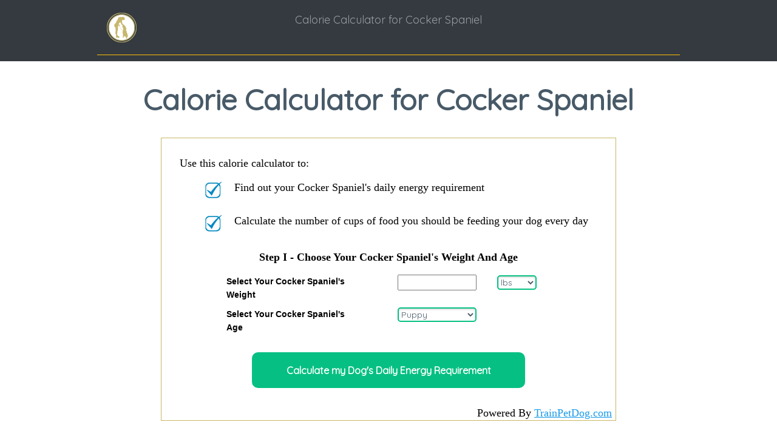

--- FILE ---
content_type: text/html; charset=UTF-8
request_url: https://edc.trainpetdog.com/ipv4_api.php/ipv4
body_size: -120
content:
3.140.238.127

--- FILE ---
content_type: text/html; charset=UTF-8
request_url: https://edc.trainpetdog.com/ipv4_api.php/ipv4
body_size: -121
content:
3.140.238.127

--- FILE ---
content_type: text/html; charset=UTF-8
request_url: https://www.trainpetdog.com/cookie-policy/cookie-policy.php?d=1768837347652&action=get_client_ip&clientIp=3.140.238.127
body_size: -57
content:
Array
(
    [d] => 1768837347652
    [action] => get_client_ip
    [clientIp] => 3.140.238.127
)
Value received from JavaScript: 3.140.238.1272

--- FILE ---
content_type: text/css
request_url: https://www.trainpetdog.com/wp-content/themes/mytheme/css/withSideBar.css
body_size: 33110
content:
.slide-count-text-about {
    text-align: center;
}
@media only screen and (max-width: 990px) and (min-width: 768px){
.footer .col-md-2.help {
        padding-left: 30px;
    padding-right: 0px;
}
}
.main-subscription-form .support_form .input_required{
color:black!important;
}
.link_box_finalergy{
max-width:395px;
width:90%;
}
.ActivityLevel p {
    text-align:left;
}
.footer_one{
    margin-top: 54px !important;
}

.row:before,
.row:after {
    display: none !important;
}

p.error-subscription-form {
    font-weight: 700;
    font-family: inherit;
}

textarea#request_description {
    line-height: 18px;
}

.navbar-brand.mx-auto.nav-link.dog-train-link {
    padding-top: 15px;
}

.pet-affiliate-form input[type="radio"] {
    margin-left: 0px !important;
}

.products_affiliate,
.products_affiliate .col-md-4 {
    border: 0.5px solid #c9b765;

}

.products_affiliate {
    margin-bottom: 17px;
}

.products_affiliate .col-md-4 p {
    margin: 10px auto;
}

.products_affiliate_heading {
    background: #06c083;

    border: 1px solid #c9b765;
}

.products_affiliate_heading p strong {
    color: white !important;
}

.row.mini-comment {
    margin-left: 0px;
    margin-right: 0px;
}

.more-videos {
    border-color: #c9b765 !important;
}

.testimonial-textrevw-img {
    margin-left: auto;
    margin-right: auto;
    display: block;
}

.fp-header {
    display: none;
}

.redirection-button .sale-btn {
    background: #06c083;
    border: rgb(255, 105, 0);
    font-weight: 700;
    color: white;
    border-radius: 9px;
    padding: 16px;
    font-size: 16px;
    text-shadow: 0 0 10px #544242;
    box-shadow: 4px 4px 4px #b5adad;
}

.redirection-button .btn.btn-warning:hover {
    background-color: #ec971f;
    border-color: #ec971f;
}

.comments-mini {
    font-size: 13px;
    line-height: 1.3;
}

.row.mini-comment .top-img-mini {
    margin-right: -9px;
}

.row.mini-comment .down-img-mini {
    margin-left: -15px;
}

.detail-mini {
    font-size: 12px;
}

.mini-comment-box {
    border-top: 1px solid rgb(173, 164, 169, 0.50);
    overflow-y: scroll;
    height: 499px;
}

.mini-comment-section {
    height: 70px;
    overflow-y: hidden;
}

.mini-details {
    margin-left: 55px;
}

.initial-mini {
    text-align: center;
    width: 36px;
    color: white;
    padding: 8px;
    border-radius: 50%;
}

.show-full-comment,
.hide-comment {
    font-size: 51px;
    color: #d9d8d9 !important;
    cursor: pointer;
    float: right !important;
}

.mini-comment {
    background-color: white;
    border-bottom: 1px solid rgb(173, 164, 169, 0.50);
    margin: 0px auto;
    padding: 10px;
}


.video-section .flowplayer .fp-engine {
    background-size: cover;
    object-fit: fill;
    width: 100%;
    height: 100%;
}


.total-block {
    margin: 0 auto;
    padding: 0px 21px;
}

.background-text {
    padding-left: 0px;
}

.name-field {
    color: #343434;
    font-size: 17px;
    font-weight: 550;
    padding: 0px 0px 10px;
}

.name-field span {
    color: #343434;
    font-size: 15px;
    font-weight: 500;
}

.add-field {
    color: #353130;
}

.down-img {
    padding-right: 5%;
    padding-left: 0px;
    text-align: right;
}

.top-img {
    padding-left: 5%;
    text-align: left;
}

.text-field {
    padding-left: 0px;
    padding-right: 0px;
}

.image-field {
    background-repeat: no-repeat;
    background-size: cover;
    background-position: center;
}

div.text-from-customer {
    word-wrap: break-word;
    color: #817f80;
    text-align: justify;
}

.total-block a:hover {
    text-decoration: none;
    color: #DB5C5C !important;
}

.total-block a {
    color: #DB5C5C !important;
}

.video-section .flowplayer {
    height: 316px !important;
    width: 288px !important;
}

.prev-btn, .next-btn {
    width: 120px;
}

p.error-subscription-form.g-recaptcha-response_error {
    margin-top: -20px;
}

.wsdesk_error_message {
    color: red;
    font-weight: 700;
    font-family: 'Quicksand';
    margin-top: 6px;
    font-size: 12px !important;
}

@media screen and (min-width: 992px) {
.col-lg-2.col-md-6.help{
padding:0px;
}


    .video-reviews .total-block,
    .video-reviews .total-block>div[class*='col-'] {
        display: -webkit-box;
        display: -moz-box;
        display: -ms-flexbox;
        display: -webkit-flex;
        display: flex;
        flex: 1 1 auto;
    }

    .video-section {
        padding: 0px;
        height: 330px;
        margin-top: 7px;
        height: 316px;
        width: 288px;
    }

}

.step-form label {
    display: inline;
}

@media screen and (max-width: 500px) {
    .more-videos {
        font-size: 16px !important;
    }


    .name-field,
    .name-field span,
    .text-reviews .info-field,
    .text-reviews .info-field span {
        font-size: 13px !important;
    }

    .text-reviews div.text-from-customer {
        padding-left: 3px !important;
        padding-right: 3px !important;
    }

	.menu-wrapper li {
        margin: 2px 0;
    }
}

@media screen and (max-width: 390px) {
    .page-con .more-videos .arrow-video {
        font-size: 20px !important;
    }
}

@media screen and (max-width: 479px) {
    .video-section .flowplayer {
        height: 255px !important;
        width: 233px !important;
    }

    .video-image {
        flex: 0 0 33% !important;
    }

    .arrow img {
        height: 44px !important;
    }

    .text-reviews {
        padding-left: 10px !important;
        padding-right: 10px !important;
    }

    .more-videos {
        padding-left: 2px !important;
        padding-right: 2px !important;
    }


    .total-block {
        padding-left: 0px !important;
        padding-right: 0px !important;
    }


}

.read-story-btn {
    padding-right: 7%;
    color: #DB5C5C;
}

@media screen and (max-width: 991px) {
    .mini-comment-section {
        padding-top: 10px;
    }

    .col-md-5.video-section {
        text-align: center !important;
    }

    .video-text {
        /*  height: 330px;*/
        display: none !important;
    }

    .hidden-mobile-text {
        display: block !important;
    }

}

@media screen and (max-width: 768px) {

    .image-field img {
        width: 98%;
    }




    .read-story-btn {
        padding-bottom: 20px;
    }

    .read-story-btn {
        padding-right: 14%;
    }
}

.last-block.name-block {
    border-bottom: none !important;
    padding-bottom: 0px;
}


.video-reviews {
    padding: 10px;
}

.more-videos {
    padding-top: 15px;
    color: #403e3f;
    font-size: 19px;
    font-weight: 700;
    margin-bottom: 20px;
}

.more-videos p {
    margin: 0px 10px 10px 10px;
    border-bottom: 1px solid rgb(64, 62, 63, 0.35);
}

.hidden-mobile-text {
    display: none;
}

.arrow {
    align-items: center;
    font-size: 80px;
    color: #ff6900;
    cursor: pointer;
    height: 206px;
    padding-top: 15%;
}

.text-reviews .info-field {
    color: #343434;
    text-align: center;
    font-size: 17px;
    font-weight: 550;
    margin-top: 15px;
}

.text-reviews .info-field span {
    color: #343434;
    font-size: 15px;
    font-weight: 500;
}

.full-page .second-btn {
    background-color: #fff;
    color: #ff6900;
}

.redirection-button {
    display: inline;
    text-align: center;
    padding: 3px;
}

.videos img {
    width: 90%;
    margin: 5%;
}

.videos {
    overflow: hidden;
    padding-left: 0px;
    padding-right: 0px;
    float: left;
    width: 90%;
    cursor: pointer;
}

.more-videos .arrow-video {
    text-align: center;
    font-size: 40px;
    color: #ff6900;
    font-weight: 500 !important;
    float: left;
    width: 5%;
    margin-top: 3%;
}

.arrow-video.right-arrow-video {
    padding-left: 6px;
    cursor: pointer;

}

.more-videos .details-customer {
    margin-left: 21px;
    font-size: 12px;
}

.more-videos .one .details-customer {
    margin-left: 13px;

}

@media screen and (max-width: 816px) {
    .more-videos {
        margin-bottom: 0px !important;
    }

    .more-videos .details-customer {
        margin-left: 6px !important;
        font-size: 10px !important;
    }

    .redirection-button .sale-btn {
        font-size: 15px !important;
        padding: 11px !important;
    }

    .more-videos .arrow-video {
        font-size: 27px !important;
        margin-top: 4% !important;
    }

    .more-videos .arrow-video.right-arrow-video {
        padding-left: 3px !important;
    }

    .more-videos .arrow-video.left-arrow-video {
        padding-right: 3px !important;
    }

    .redirection-button-mobile {
        display: inline !important;
    }

    .redirection-button-dekstop {
        display: none !important;
    }

    .video-image {
        margin-bottom: 6px;
        width: 65%;
    }

}

.video-section .flowplayer .fp-ratio {
    padding-top: 82% !important;
}

@media screen and (max-width: 556px) {
    .col-md-5.video-section {
        padding-left: 0px !important;
        padding-right: 0px !important;
    }

}

svg.fp-play-rounded-fill {
    background: #ff6900;
    border-radius: 50%;
    width: 27px !important;
    height: 27px !important;

}

.more-videos .arrow-video.left-arrow-video {
    color: white;
    cursor: default;
}

.text-reviews div.text-from-customer {
    text-align: center;
    padding-left: 41px;
    padding-right: 41px;
}

.name-company {
    position: absolute;
    color: white;
    left: 5%;
    top: 85%;
    font-size: 11px;
}

.flowplayer.is-playing .fp-engine {
    opacity: 1;
}

.text-from-customer.hidden-mobile-text {
    margin-top: 20px;
}

.watch-video {
    margin: 0 0 10px;
    padding-top: 29px;
    font-size: 20px;
    text-align: right;
    color: black;
}

.watch-video img {
    width: 80px;
}


.videos img {
    width: 90%;
    margin: 5%;
}

.videos {
    overflow: hidden;
    padding-left: 0px;
    padding-right: 0px;
    float: left;
    width: 90%;
    cursor: pointer;
}

.video-image {
    padding-bottom: 10px;
    flex: 0 0 25%;
}

.videos {
    display: -webkit-box;
    display: -moz-box;
    display: -ms-flexbox;
    display: -webkit-flex;
    display: flex;
    //flex:1 1 auto;
}

.color_grid {
    background-color: rgba(246, 251, 249, 1);
}

.banner-image {
    background-image: linear-gradient(to left, #30454D 51%, #536C72);
    padding-top: 10px;
}

.logo img {
    width: 40px;
}

.banner_width_lay2 {
    max-width: 810px;
    width: 100%;
    margin: 0 auto;
    text-align: center;
}

.banner_width_lay1 {
    max-width: 992px;
    width: 100%;
    margin: 0 auto;
}

.white_colour {
    color: white;
}


.logo {
    margin-bottom: 1px;
}

.top-menu a {
    color: white;
    font-size: 14px;
}

a.space-btn-menu {
    margin-right: 20px;
}

.top-border-space a {
    text-decoration: none;
}

.top-menu {
    padding-bottom: 10px;
    padding-top: 10px;
}

.login {
    text-align: right;
}

label {
    margin-bottom: 0rem;
}

.menu_border {
    border-top: 1px solid #d9bf4b;
    max-width: 992px;
    width: 100%;
    margin: 0 auto;
}

.logdetails {
    margin-top: 10px;
}

.logstyle {
    color: #d9bf4b;
}

/*COMMON CSS END*/




/*BODY CSS*/
.body_width_lay,.color_grid_lay {
    max-width: 992px;
    width: 100%;
    margin: 0 auto;
}

.first_grid_text {
    padding-top: 10px;
}

.roundlogo {
    text-align: center;
}

.roundlogo_text {
    padding-top: 15px;
    text-align: center;
}

.roundlogo_text p {
    font-size: 17px;
}

.middle_button_wd {
    margin-top: 30px;

}

div.middle_button_wd+div.short_line {
    margin-top: 40px;
}

.short_line {
    max-width: 80px;
    width: 100%;
    margin: 0 auto;
    margin-top: 23px;
    border-bottom: 1px solid #c9b765;

}

.middle_button_wd a {
    margin: 0 auto;
}

.Companionshiplogo {
    text-align: center;
padding-top:6px;
}

.Companionshiplogo img {
    max-width: 357px;
    width: 100%;
    margin: 0 auto;
    margin-bottom: 17px;
}

.square_img img {
    border: 1px solid #17a2b8;
    max-width: 226px;
    width: 100%;
    margin: 0 auto;
}

.fst_square_img_sec {
    margin-top: 30px;
}

.sec_square_img_sec {
    margin-top: 30px;
}

.square_text p {
    text-align: center;
    font-size: 17px;
    margin-top: 15px;
    color: #000;
}

.section_gap {
    margin-top: 40px;
    margin-bottom: 40px;
}

.for-two-line img {
    max-width: 80px;
    width: 100%;
    margin: 0 auto;
}

.line-para {
    padding-bottom: 20px;
}

.dog_combo_bg img {
   /* max-width: 600px;*/
    width: 100%;
    margin: 0 auto;
}

.top-from-ebook img {
    max-width: 200px;
    width: 100%;
    margin: 0 auto;
}

@media only screen and (max-width: 767px) {
	.for_mobile_carousel{
		display: block!important;
	}
	.for_desktop_carousel{
		display: none!important;
	}
    .for_desktop {
        display: none;
    }

    .for_desktop_nav {
        display: none;
    }

    .for_mobile {
        display: block;
    }

    .for_mobile_footer,
    .for_mobile_nav {
        display: flex;
    }
}
@media only screen and (min-width: 768px) and (max-width: 990px){
.footer .col-md-2.help , .footer .col-md-2 {
        //-ms-flex: 0 0 18.666667%;
       // flex: 0 0 18.666667%;
       // max-width: 160px;
	//padding-right: 0px;
    }

    .footer .col-md-3 {
       // -ms-flex: 0 0 22%;
      //  flex: 0 0 22%;
      //  max-width: 187px;
	//padding-right: 0px;
    }

}
@media only screen and (min-width: 768px) {
    .square_text p {
       /* margin-bottom: 0px;*/
    }

    .footer .col-md-2.help {
       // -ms-flex: 0 0 18.666667%;
      //  flex: 0 0 18.666667%;
       // max-width: 18.666667%;
    }

    .footer .col-md-3 {
       // -ms-flex: 0 0 22%;
       // flex: 0 0 22%;
       // max-width: 22%;
    }

    .for_desktop {
        display: block;
    }

    .for_mobile,
    .for_mobile_footer,
    .for_mobile_nav,.search-mobile{
        display: none;
    }
}

@media only screen and (max-width: 767px) and (min-width: 576px) {
    .body_width_lay, .color_grid_lay ,.fifth-grid-part {
        /*max-width: 540px;*/
	margin-left: 30px;
	margin-right: 30px;
    }

    
    .sub_img img {
        /*max-width: 400px;*/
        width: 100%;
    }
}

@media only screen and (max-width: 767px) {


    .square_img img {
        max-width: none;
    }

    .logotext {
        margin-left: 10px;
    }

    h1,
    h2 {
        font-size: 24px;
        line-height: 30px;
    }

    .button {
        margin: 0 auto;
    }

    .groomers {
        margin-top: 30px;
    }

    .right-side {
        /*margin-top: 40px;*/
    }

    .Companionshiplogo img {
        max-width: 100%;
    }

}

@media only screen and (min-width: 768px) and (max-width: 992px) {
    .sub_img img {
        /*max-width: 450px;*/
        width: 100%;
    }

    .body_width_lay,.color_grid_lay  {
        max-width: 710px;
    }

    .top-from-ebook img {
        /*max-width: 120px;*/
    }
}

@media only screen and (max-width: 767px) {


}

@media only screen and (min-width: 768px) {

    .for_desktop_nav {
        display: flex;
    }

    .for_mobile,
    .for_mobile_nav {
        display: none;
    }
}

.footer,
.footer a,
.footer span {
    color: #403030a1;
}

.footer,
.footer .border-bottom,
.testimonial {
    border-color: #c9b765 !important;
}

a.nav-link {
    color: rgba(255, 255, 255, .5) !important;
}

a,
.links_all h3 {
    color: #c9b765;
}


.product li a,
.links_all li a {
    padding-left: 53px;
}

.logstyle a.nav-link {
    color: #d9bf4b !important;
}

@media only screen and (max-width: 575px) {
    .sub_img img {
        width: 100%;
    }

    .body_width_lay,
    .color_grid_lay, .fifth-grid-part {
        /* max-width: 340px; */
        padding-left: 15px;
        padding-right: 15px;
    }

    h1,
    .grid_inner_text img {
        margin-top: -25px;
    }

    .first_grid_text {
        padding-top: 0px;
    }

    a.nav-link {
        font-size: 15px;
    }

    .navbar-brand {
        padding-left: 0px;
        padding-right: 0px;
    }

    .testimonial,
    .first-intro,
    .aggression_heading {
        display: none;
    }

    .aggression_intro {
        padding-top: 30px;
    }

    .section_gap {
        margin-top: 15px;
        margin-bottom: 0px;
	//padding-left: 15px;
    //padding-right: 15px;
    }
}

@media only screen and (min-width: 576px) {

    .aggression_intro,
    .first-intro .text-right {
        padding-right: 81px;
    }
}




.dogtrainingstyles .tick.calorie-cal .main-subscription-form input#seloption,
.dogtrainingstyles .tick.calorie-cal .main-subscription-form-tool input#seloption {
    float: left;
}

.dogtrainingstyles .label_css {
    padding-left: 45px;
}

.dogtrainingstyles .tick.calorie-cal .main-subscription-form label,
.dogtrainingstyles .tick.calorie-cal .main-subscription-form-tool label {
    display: inline;
    text-align: right;
    clear: both;
}

.dogtrainingstyles .fields-style {
    padding-bottom: 10px;
}

.dogtrainingstyles .calorie-cal input[type="radio"] {
    margin-left: 0px;
}

.footer h4 {
    text-align: inherit;
}

.calorie-cl .body_width_lay {
    width: 95%;
    margin: 0 auto;
}

.calorie-cal .d-flex.goto-links {
    margin-left: -21px;
    margin-right: -21px;
    margin-bottom: -10px;
}

.calorie-cal .goto-links p {
    font-size: 14px;
}

.calorie-cal .goto a.original-link {
    text-decoration: none;
}

.tick.calorie-cal .main-subscription-form,
.tick.calorie-cal .main-subscription-form-tool {
    max-width: 535px;
    margin: 0px auto;
}

.calorie-cal label {
    font-family: "PT Serif";
    font-size: 18px;
    color: #000;
    font-weight: 500;
    margin-bottom: 10px;
}

.calorie-cal input[type="radio"] {
    margin-left: 20%;
}

.tick.calorie-cal .button {
    max-width: 450px;
    font-size: 16px;
}

.tick.calorie-cal .main-subscription-form label,
.tick.calorie-cal .main-subscription-form-tool label,
.tick.calorie-cal .main-subscription-form input,
.tick.calorie-cal .main-subscription-form-tool input {
    margin-right: 30px;
}

.calorie-cal .powered-by p {
    margin-top: 30px;
    margin-bottom: 0px;
    margin-right: -24px;
}

.calorie-cal input.newinp,
.calorie-cal select#colorsselect {
    width: 130px;
}

.calorie-cal select#weightsys {
    width: 65px;
}

.faq_form .tick.calorie-cal .main-subscription-form {
    padding-bottom: 18px;
    padding-top: 15px;
}

.faq_form .tick.calorie-cal {
    padding: 12px 30px 0px 30px;
    max-width: 480px;
}

.tick.calorie-cal {
    padding: 30px 30px 0px 30px;
    width: 100%;
    max-width: 750px;
    border: 1px solid #c9b765;
    margin: 0 auto;
}

h4 {
    text-align: center;
}

.housebrk-breed-color .color_grid_lay {
    max-width: 745px;
}

.housebrk-breed:hover,
.housebrk-breed-withoutwidth:hover {
    border: 1px solid #c9b765;
}

.housebrk-breed-withoutwidth {
    border: 1px solid #343a40;
    padding: 15px;
    margin: 15px auto;
    text-align: center;
    color: #189beb;
}
.housebrk-breed-parent{
max-width: 245px;
    margin: 15px auto;
}
.housebrk-breed {
    border: 1px solid #343a40;
    padding: 15px;
    
    text-align: center;
    color: #189beb;

}

.housebrk-breed-withoutwidth a.original-link {
    text-decoration: none;
    font-weight: 700;
    font-size: 15px;

}

.housebrk-breed a.original-link , .housebrk-breed-parent a.original-link{
    text-decoration: none;
    font-weight: 700;
    font-size: 16px;
}

button:focus {
    outline: none;
}

.accordion {
    background-color: rgba(246, 251, 249, 1);
    color: #189beb;
    cursor: pointer;
    padding: 14px;
    width: 100%;
    border: none;
    text-align: left;
    outline: none;
    transition: 0.4s;
    margin: 10px;
    font-size: 17px;
    font-weight: 700;
}

.accordion img {
    margin-right: 5px;
    margin-bottom: 3px;
}

.active,
.accordion:hover {
    background-color: #ccc;
}

.panel {
    padding: 0 18px;
    display: none;
    background-color: white;
    overflow: hidden;
}

#up_img {
    display: none;

}

.all_breed button:focus {
    outline: none !important;
}

.effect7 {
    position: relative;
    -webkit-box-shadow: 0 1px 4px rgba(0, 0, 0, 0.3), 0 0 40px rgba(0, 0, 0, 0.1) inset;
    -moz-box-shadow: 0 1px 4px rgba(0, 0, 0, 0.3), 0 0 40px rgba(0, 0, 0, 0.1) inset;
    box-shadow: 0 1px 4px rgba(0, 0, 0, 0.3), 0 0 40px rgba(0, 0, 0, 0.1) inset;
}

.effect7:before,
.effect7:after {
    content: "";
    position: absolute;
    z-index: -1;
    -webkit-box-shadow: 0 0 7px rgba(0, 0, 0, 0.8);
    -moz-box-shadow: 0 0 7px rgba(0, 0, 0, 0.8);
    box-shadow: 0 0 7px rgba(0, 0, 0, 0.8);
    top: 0;
    bottom: 0;
    left: 10px;
    right: 10px;
    -moz-border-radius: 100px / 10px;
    border-radius: 100px / 10px;
}

.effect7:after {
    right: 10px;
    left: auto;
    -webkit-transform: skew(8deg) rotate(3deg);
    -moz-transform: skew(8deg) rotate(3deg);
    -ms-transform: skew(8deg) rotate(3deg);
    -o-transform: skew(8deg) rotate(3deg);
    transform: skew(8deg) rotate(3deg);
}

.square_img_breed {
    width: 150px;
    color: #337ab7;
    margin: 0 auto;
}

.square_breed_img {
    width: 150px;
    height: 150px;
    border-radius: 50%;
    border: 5px solid #eee;
    overflow: hidden;
}

.square_breed_img img {
    width: 100%;
    height: 100%;
    object-fit: contain;
    padding-top: 15px;
    padding-bottom: 15px;
}

.square_img_breed .square_text {
    padding-bottom: 15px;
}

#subscrption_box .main-subscription-form.popup_form_nd {
    margin-top: 0px !important;

}

#subscrption_box h4 {
    padding-top: 59px;
}

@media only screen and (min-width: 993px) {
    .dog_combo_bg button {
        margin-right: 37px;
    }
}

@media only screen and (max-width: 768px) {
    .product-box-buttons .learn-more .btn.button.learn_more {
        margin-left: 0px;
    }
}

@media only screen and (max-width:537px) {
    .calorie-cal input[type="radio"] {
        margin-left: 0px;
    }

    .calorie-cal label {
        font-size: 15px;
    }

    .grid_inner_text {
        justify-content: center;
        //display:flex;
        text-align: center;
    }

    .grid_inner_text.about_top_image {

        display: block;
    }

    .grid_inner_text img {
        margin: 0 auto;
    }

    .product-box-buttons .buy-now {
        margin-bottom: 20px !important
    }
}

.calorie-cal input[type='radio']:after {
    width: 15px;
    height: 15px;
    border-radius: 15px;
    //top: -2px;
    //left: -1px;
    position: relative;
    background-color: #fff;
    content: '';
    display: inline-block;
    visibility: visible;
    border: 2px solid #06c083;
}

input[type='radio']:checked:after {
    width: 15px;
    height: 15px;
    border-radius: 15px;
    //top: -2px;
    //left: -1px;
    position: relative;
    background-color: #06c083;
    content: '';
    display: inline-block;
    visibility: visible;
    border: 2px solid #06c083;
}

.main-subscription-form input[type=email],
.main-subscription-form input[type=text],
.main-subscription-form select,
.calorie-cal select,
.calorie-cal input[type=text] {
    border: 2px solid #06c083;
    background-color: #fff;
    border-radius: 5px;
    box-shadow: inset 0 2px 3px #ddd;
    -webkit-box-shadow: inset 0 2px 3px #ddd;
    -moz-box-shadow: inset 0 2px 3px #ddd;
    line-height: 11px;
    flex: 1;
}

.form-control {
    display: block;
    width: 100%;
    height: 34px;
    padding: 6px 12px;
    font-size: 13px;
    background-image: none;
    border: 1px solid #ccc;
    -webkit-box-shadow: inset 0 1px 1px rgba(0, 0, 0, .075);
    box-shadow: inset 0 1px 1px rgba(0, 0, 0, .075);
    -webkit-transition: border-color ease-in-out .15s, -webkit-box-shadow ease-in-out .15s;
    -o-transition: border-color ease-in-out .15s, box-shadow ease-in-out .15s;
    transition: border-color ease-in-out .15s, box-shadow ease-in-out .15s;
    color: #000000 !important;
    font-family: Arial, sans-serif;
}

.main-subscription-form {
    max-width: 309px;
    width: 100%;
    margin: 0 auto;
}

.main-subscription-form p {
    font-size: 12px !important;
    line-height: 15px !important;
    padding-top: 7px;
}

.top-from-ebook {
    padding-left: 45px;
}

.border {
    border: 1px solid #17a2b8 !important;
}

div.top-from-ebook+div.section-one-subscription-form,
div.top-from-ebook+div.subscrption_box {
    margin-top: -100px;
}

.main-subscription-form.popup_form_nd {
    padding: 19px;
    margin-top: 50px;
}

.main-subscription-form .error-subscription-form {
    border: none;
    box-shadow: 0px 0px 0px white !important;
    width: 100%;
    color: red !important;
    font-weight: bold;
}

.main-subscription-form .error-subscription-form {
    font-size: 14px;
}

p.privacy-policy {
    font-size: 12px !important;
    text-align: center;
}

.color_grid_new {
    background-color: rgba(246, 251, 249, 1);
    margin-left: -30px;
    margin-right: -30px;
    padding-left: 30px;
    padding-right: 30px;
}

.seconavbar a {
    padding-left: 15px !important;
}

h2 {
    text-align: center;
    padding-bottom: 30px;
}

.main-subscription-form.popup_form_nd {
    margin-top: 59px !important;
}


.paws li {
    background: url('/wp-content/themes/mytheme/images/sales-page/paw1.png') no-repeat left top;
    background-size: 30px 30px;
    list-style: none;
    padding-top: 10px;
    padding-bottom: 10px;
    margin-top: 5px;
    margin-bottom: 5px;
    padding-left: 50px;
}

.tick li {
    background: url('/wp-content/themes/mytheme/images/sales-page/tick-big.png') no-repeat left top;
    background-size: 30px 30px;
    list-style: none;
    /*padding-top: 10px;*/
    padding-bottom: 10px;
    margin-top: 5px;
    margin-bottom: 5px;
    padding-left: 50px;
}


.privacy-policy {
    margin-top: 14px !important;
}

.subscrption_form h4,
.product-box h4,
.product h3,
.lover_book h3 {
    font-size: 26px;
    font-weight: 700;
    color: #485a68;
}

.col-md-6,
.col-sm-6 {
    position: relative;
    min-height: 1px;
    padding-right: 15px;
    padding-left: 15px;
}

h1 {
    font-size: 48px;
    font-weight: 700;
    line-height: 60px;
    color: #485a68;
    padding-bottom: 23px;
    margin-top: -7px;
}

.dog-training .section-one .content-body-width {
    padding-top: 0;
}

.img-group-section-one {
    text-align: center;
}

.img-group-section-one picture img {
    width: 486px;
    max-width: 100%;
}

.row {
    margin-right: -15px;
    margin-left: -15px;
}

.section-one-subscription-form {
    margin-top: 82px;
}

.container-fluid:after,
.container-fluid:before,
.row:after,
.row:before {
    display: table;
    content: " ";
}

.container-fluid:after,
.row:after {
    clear: both;
}

@media only screen and (max-width: 768px) {
    .img-group-section-one picture img {
        width: 320px;
        max-width: 100%;
        border-radius: 7px;
    }
}

@media (min-width: 992px) {
    .col-md-6 {
        float: left;
    }

    .col-md-6 {
        width: 50%;
    }
}

@media (min-width: 768px) {
    .col-sm-6 {
        float: left;
    }

    .col-sm-6 {
        width: 50%;
    }
}

.form-control {
    display: block;
    width: 100%;
    height: 34px;
    padding: 6px 12px;
    font-size: 13px;
    line-height: 1.42857143;
    color: #555;
    background-color: #fff;
    background-image: none;
    border: 1px solid #ccc;
    border-radius: 4px;
    -webkit-box-shadow: inset 0 1px 1px rgba(0, 0, 0, 0.075);
    box-shadow: inset 0 1px 1px rgba(0, 0, 0, 0.075);
    -webkit-transition: border-color ease-in-out 0.15s, -webkit-box-shadow ease-in-out 0.15s;
    -o-transition: border-color ease-in-out 0.15s, box-shadow ease-in-out 0.15s;
    transition: border-color ease-in-out 0.15s, box-shadow ease-in-out 0.15s;
}

@media only screen and (min-width: 570px) and (max-width: 935px) {
    .trainer-image-container {
        width: 170px;
        margin: 0 auto;
    }
}

.main-subscription-form p {
    font-size: 12px !important;
    line-height: 15px !important;
    padding-top: 7px;
}

.main-subscription-form {
    max-width: 309px;
    width: 100%;
    margin-top: 20px;
}

.main-subscription-form label,
.main-subscription-form-tool label,
.main-subscription-form span {
    font-size: 14px;
    font-style: inherit;
    line-height: 22px;
    color: #000;
    font-weight: 600;
    font-family: Arial, sans-serif;
    margin-bottom: 0;
}

.main-subscription-form input[type="email"],
.main-subscription-form input[type="text"],
.main-subscription-form input[type="file"],
.main-subscription-form textarea,
.main-subscription-form select {
    border-width: 2px;
    border-color: #06c083;
    background-color: #fff;
    color: #485a68;
    border-radius: 5px;
    box-shadow: inset 0 2px 3px #ddd;
    -webkit-box-shadow: inset 0 2px 3px #ddd;
    -moz-box-shadow: inset 0 2px 3px #ddd;
    line-height: 11px;
    flex: 1;
}

.main-subscription-form .error-subscription-form {
    border: none !important;
    box-shadow: 0 0 0 #fff !important;
    width: 100%;
    color: red !important;
    font-weight: 700;
}

.privacy-policy {
    font-size: 12px !important;
}

p.privacy-policy {
    line-height: 15px;
    margin: 0 0 0;
}

@media only screen and (max-width: 768px) {
    .main-subscription-form {
        margin: 18px auto 20px auto;
    }

    .main-subscription-form {
        margin-top: 20px;
    }
}

@media only screen and (max-width: 768px) {

    .puppy-membership h2,
    h1,
    h2 {
        font-size: 24px;
        line-height: 37px;
        padding-bottom: 6px;
    }

    p {
        font-family: "PT Serif";
        margin: 0 0 17px;
        color: #000;
    }
}

.kk-with-buddy {
    margin-top: 6px;
}

.kk-with-buddy.top-desktop img {
    max-width: 450px;
    max-width: 460px;
    width: 100%;
    height: 335px;
    border-radius: 5%;
}

@media only screen and (min-width: 768px) {
    .top-mobile {
        display: none;
    }

    .top-desktop {
        display: block;
    }

    .only-desktop {
        display: block;
    }
}

@media only screen and (max-width: 767px) {
    .top-mobile {
        display: block;
        margin-bottom: 20px;
    }

    .top-desktop {
        display: none;
    }

    .mobile-couple-img {
        display: none;
    }

    .only-desktop {
        display: none;
    }

    .get_our_mob {
        margin-top: 20px;
    }
}

.Beagle-ebook.top-desktop picture img {
    max-width: 300px !important;
    width: 100% !important;
    height: 370px !important;
}

@media only screen and (min-width: 768px) {
    .hsuslogo {
        padding-top: 20px;
    }
}

.hsuslogo-text {
    font-family: "PT Serif";
    font-size: 18px;
    line-height: 23px;
    color: #000;
}

.section-one-subscription-form {
    margin-top: 25px;
}

.top-mobile img {
    max-width: 350px;
    border-radius: 5%;
    width: 100%;
}

html {
    overflow-x: hidden;
}

.section-title {
    max-width: 900px !important;
}

.footer {
    padding: 0px !important;
    margin-bottom: 10px !important;
}

.dog-training .section-five {
    margin-bottom: 0 !important;
}

@media only screen and (max-width: 767px) {
    .bottom-old-couple img {
        max-width: 419px;
        width: 100%;
        border-radius: 25px;
    }
}

@media only screen and (min-width: 768px) and (max-width: 800px) {
    .dog-training .section-three .trainer-block h4 {
        text-align: center;
    }
}

.testimonial p {
    font-size: 15px !important;
    line-height: 20px !important;
}

.testimonial span {
    color: #69292e;
}

.testimonial p span,
.testimonial p strong {
    font-size: 15px !important;
    line-height: 20px !important;
    font-family: "PT Serif";
}

@media only screen and (max-width: 537px) {
    .product-box-buttons .buy-now {
        margin-bottom: 20px !important;
    }

    .buy-now {
        margin-top: -10px !important;
    }
}

.last_sec {
    margin-top: -30px;
}

@media only screen and (max-width: 768px) {
    .footer .footer-links a {
        color: #337ab7 !important;
        font-family: Quicksand !important;
        text-decoration: none !important;
    }

    .top_four {
        padding-top: 0 !important;
    }
}

@media only screen and (min-width: 768px) {
    .basic-font {
        padding-top: 0 !important;
    }

    .dog-training .section-two .basic-font {
        padding-top: 0 !important;
    }

    .for-two-line-small {
        padding-top: 0 !important;
    }

    .content-body-width {
        padding-top: 16px !important;
    }

    .dog-training .product-box img {
        width: 329px !important;
    }
}

@media only screen and (max-width: 766px) {
    .not_int {
        margin-top: 10px;
    }

    .ebook_bottom {
        margin-top: 22px;
    }
}

h1 {
    text-align: center;
}

.dog-training .section-one p {
    text-align: left !important;
}

@media only screen and (min-width: 801px) {
    .popup_form_nd {
        margin-top: -17px !important;
    }
}

@media only screen and (max-width: 767px) {
    .popup_form_nd {
        margin-top: 2px !important;
    }
}

.ebook_mi {
    text-align: center;
}

.premium_training_product {
    margin-left: 15px;
}

@media only screen and (min-width: 800px) {
    .join_our {
        margin-top: -28px !important;
    }
}

@media only screen and (min-width: 768px) and (max-width: 799px) {
    .join_our {
        margin-top: -15px !important;
    }
}

/*!
 * Bootstrap v3.3.7 (http://getbootstrap.com)
 * Copyright 2011-2016 Twitter, Inc.
 * Licensed under MIT (https://github.com/twbs/bootstrap/blob/master/LICENSE)
 */
/*! normalize.css v3.0.3 | MIT License | github.com/necolas/normalize.css */
html {
    font-family: sans-serif;
    -webkit-text-size-adjust: 100%;
    -ms-text-size-adjust: 100%;
}

body {
    margin: 0;
}

article,
aside,
details,
figcaption,
figure,
footer,
header,
hgroup,
main,
menu,
nav,
section,
summary {
    display: block;
}

audio,
canvas,
progress,
video {
    display: inline-block;
    vertical-align: baseline;
}

audio:not([controls]) {
    display: none;
    height: 0;
}

[hidden],
template {
    display: none;
}

a {
    background-color: transparent;
}

a:active,
a:hover {
    outline: 0;
}

abbr[title] {
    border-bottom: 1px dotted;
}

b,
strong {
    font-weight: 700;
}

dfn {
    font-style: italic;
}

h1 {
    margin: 0.67em 0;
    font-size: 2em;
}

mark {
    color: #000;
    background: #ff0;
}

small {
    font-size: 80%;
}

sub,
sup {
    position: relative;
    font-size: 75%;
    line-height: 0;
    vertical-align: baseline;
}

sup {
    top: -0.5em;
}

sub {
    bottom: -0.25em;
}

img {
    border: 0;
}

svg:not(:root) {
    overflow: hidden;
}

figure {
    margin: 1em 40px;
}

hr {
    height: 0;
    -webkit-box-sizing: content-box;
    -moz-box-sizing: content-box;
    box-sizing: content-box;
}

pre {
    overflow: auto;
}

code,
kbd,
pre,
samp {
    font-family: monospace, monospace;
    font-size: 1em;
}

button,
input,
optgroup,
select,
textarea {
    margin: 0;
    font: inherit;
    color: inherit;
}

button {
    overflow: visible;
}

button,
select {
    text-transform: none;
}

button,
html input[type="button"],
input[type="reset"],
input[type="submit"] {
    -webkit-appearance: button;
    cursor: pointer;
}

button[disabled],
html input[disabled] {
    cursor: default;
}

button::-moz-focus-inner,
input::-moz-focus-inner {
    padding: 0;
    border: 0;
}

input {
    line-height: normal;
}

input[type="checkbox"],
input[type="radio"] {
    -webkit-box-sizing: border-box;
    -moz-box-sizing: border-box;
    box-sizing: border-box;
    padding: 0;
}

input[type="number"]::-webkit-inner-spin-button,
input[type="number"]::-webkit-outer-spin-button {
    height: auto;
}

input[type="search"] {
    -webkit-box-sizing: content-box;
    -moz-box-sizing: content-box;
    box-sizing: content-box;
    -webkit-appearance: textfield;
}

input[type="search"]::-webkit-search-cancel-button,
input[type="search"]::-webkit-search-decoration {
    -webkit-appearance: none;
}

fieldset {
    padding: 0.35em 0.625em 0.75em;
    margin: 0 2px;
    border: 1px solid silver;
}

legend {
    padding: 0;
    border: 0;
}

textarea {
    overflow: auto;
}

optgroup {
    font-weight: 700;
}

table {
    border-spacing: 0;
    border-collapse: collapse;
}

td,
th {
    padding: 0;
}

/*! Source: https://github.com/h5bp/html5-boilerplate/blob/master/src/css/main.css */
@media print {

    *,
    :after,
    :before {
        color: #000 !important;
        text-shadow: none !important;
        background: 0 0 !important;
        -webkit-box-shadow: none !important;
        box-shadow: none !important;
    }

    a,
    a:visited {
        text-decoration: underline;
    }

    a[href]:after {
        content: " ("attr(href) ")";
    }

    abbr[title]:after {
        content: " ("attr(title) ")";
    }

    a[href^="javascript:"]:after,
    a[href^="#"]:after {
        content: "";
    }

    blockquote,
    pre {
        border: 1px solid #999;
        page-break-inside: avoid;
    }

    thead {
        display: table-header-group;
    }

    img,
    tr {
        page-break-inside: avoid;
    }

    img {
        max-width: 100% !important;
    }

    h2,
    h3,
    p {
        orphans: 3;
        widows: 3;
    }

    h2,
    h3 {
        page-break-after: avoid;
    }

    .navbar {
        display: none;
    }

    .btn>.caret,
    .dropup>.btn>.caret {
        border-top-color: #000 !important;
    }

    .label {
        border: 1px solid #000;
    }

    .table {
        border-collapse: collapse !important;
    }

    .table td,
    .table th {
        background-color: #fff !important;
    }

    .table-bordered td,
    .table-bordered th {
        border: 1px solid #ddd !important;
    }
}

@font-face {
    font-family: "Glyphicons Halflings";
    src: url(../fonts/glyphicons-halflings-regular.eot);
    src: url(../fonts/glyphicons-halflings-regular.eot?#iefix) format("embedded-opentype"), url(../fonts/glyphicons-halflings-regular.woff2) format("woff2"), url(../fonts/glyphicons-halflings-regular.woff) format("woff"),
        url(../fonts/glyphicons-halflings-regular.ttf) format("truetype"), url(../fonts/glyphicons-halflings-regular.svg#glyphicons_halflingsregular) format("svg");
}

.glyphicon {
    position: relative;
    top: 1px;
    display: inline-block;
    font-family: "Glyphicons Halflings";
    font-style: normal;
    font-weight: 400;
    line-height: 1;
    -webkit-font-smoothing: antialiased;
    -moz-osx-font-smoothing: grayscale;
}

.glyphicon-asterisk:before {
    content: "\002a";
}

.glyphicon-plus:before {
    content: "\002b";
}

.glyphicon-eur:before,
.glyphicon-euro:before {
    content: "\20ac";
}

.glyphicon-minus:before {
    content: "\2212";
}

.glyphicon-cloud:before {
    content: "\2601";
}

.glyphicon-envelope:before {
    content: "\2709";
}

.glyphicon-pencil:before {
    content: "\270f";
}

.glyphicon-glass:before {
    content: "\e001";
}

.glyphicon-music:before {
    content: "\e002";
}

.glyphicon-search:before {
    content: "\e003";
}

.glyphicon-heart:before {
    content: "\e005";
}

.glyphicon-star:before {
    content: "\e006";
}

.glyphicon-star-empty:before {
    content: "\e007";
}

.glyphicon-user:before {
    content: "\e008";
}

.glyphicon-film:before {
    content: "\e009";
}

.glyphicon-th-large:before {
    content: "\e010";
}

.glyphicon-th:before {
    content: "\e011";
}

.glyphicon-th-list:before {
    content: "\e012";
}

.glyphicon-ok:before {
    content: "\e013";
}

.glyphicon-remove:before {
    content: "\e014";
}

.glyphicon-zoom-in:before {
    content: "\e015";
}

.glyphicon-zoom-out:before {
    content: "\e016";
}

.glyphicon-off:before {
    content: "\e017";
}

.glyphicon-signal:before {
    content: "\e018";
}

.glyphicon-cog:before {
    content: "\e019";
}

.glyphicon-trash:before {
    content: "\e020";
}

.glyphicon-home:before {
    content: "\e021";
}

.glyphicon-file:before {
    content: "\e022";
}

.glyphicon-time:before {
    content: "\e023";
}

.glyphicon-road:before {
    content: "\e024";
}

.glyphicon-download-alt:before {
    content: "\e025";
}

.glyphicon-download:before {
    content: "\e026";
}

.glyphicon-upload:before {
    content: "\e027";
}

.glyphicon-inbox:before {
    content: "\e028";
}

.glyphicon-play-circle:before {
    content: "\e029";
}

.glyphicon-repeat:before {
    content: "\e030";
}

.glyphicon-refresh:before {
    content: "\e031";
}

.glyphicon-list-alt:before {
    content: "\e032";
}

.glyphicon-lock:before {
    content: "\e033";
}

.glyphicon-flag:before {
    content: "\e034";
}

.glyphicon-headphones:before {
    content: "\e035";
}

.glyphicon-volume-off:before {
    content: "\e036";
}

.glyphicon-volume-down:before {
    content: "\e037";
}

.glyphicon-volume-up:before {
    content: "\e038";
}

.glyphicon-qrcode:before {
    content: "\e039";
}

.glyphicon-barcode:before {
    content: "\e040";
}

.glyphicon-tag:before {
    content: "\e041";
}

.glyphicon-tags:before {
    content: "\e042";
}

.glyphicon-book:before {
    content: "\e043";
}

.glyphicon-bookmark:before {
    content: "\e044";
}

.glyphicon-print:before {
    content: "\e045";
}

.glyphicon-camera:before {
    content: "\e046";
}

.glyphicon-font:before {
    content: "\e047";
}

.glyphicon-bold:before {
    content: "\e048";
}

.glyphicon-italic:before {
    content: "\e049";
}

.glyphicon-text-height:before {
    content: "\e050";
}

.glyphicon-text-width:before {
    content: "\e051";
}

.glyphicon-align-left:before {
    content: "\e052";
}

.glyphicon-align-center:before {
    content: "\e053";
}

.glyphicon-align-right:before {
    content: "\e054";
}

.glyphicon-align-justify:before {
    content: "\e055";
}

.glyphicon-list:before {
    content: "\e056";
}

.glyphicon-indent-left:before {
    content: "\e057";
}

.glyphicon-indent-right:before {
    content: "\e058";
}

.glyphicon-facetime-video:before {
    content: "\e059";
}

.glyphicon-picture:before {
    content: "\e060";
}

.glyphicon-map-marker:before {
    content: "\e062";
}

.glyphicon-adjust:before {
    content: "\e063";
}

.glyphicon-tint:before {
    content: "\e064";
}

.glyphicon-edit:before {
    content: "\e065";
}

.glyphicon-share:before {
    content: "\e066";
}

.glyphicon-check:before {
    content: "\e067";
}

.glyphicon-move:before {
    content: "\e068";
}

.glyphicon-step-backward:before {
    content: "\e069";
}

.glyphicon-fast-backward:before {
    content: "\e070";
}

.glyphicon-backward:before {
    content: "\e071";
}

.glyphicon-play:before {
    content: "\e072";
}

.glyphicon-pause:before {
    content: "\e073";
}

.glyphicon-stop:before {
    content: "\e074";
}

.glyphicon-forward:before {
    content: "\e075";
}

.glyphicon-fast-forward:before {
    content: "\e076";
}

.glyphicon-step-forward:before {
    content: "\e077";
}

.glyphicon-eject:before {
    content: "\e078";
}

.glyphicon-chevron-left:before {
    content: "\e079";
}

.glyphicon-chevron-right:before {
    content: "\e080";
}

.glyphicon-plus-sign:before {
    content: "\e081";
}

.glyphicon-minus-sign:before {
    content: "\e082";
}

.glyphicon-remove-sign:before {
    content: "\e083";
}

.glyphicon-ok-sign:before {
    content: "\e084";
}

.glyphicon-question-sign:before {
    content: "\e085";
}

.glyphicon-info-sign:before {
    content: "\e086";
}

.glyphicon-screenshot:before {
    content: "\e087";
}

.glyphicon-remove-circle:before {
    content: "\e088";
}

.glyphicon-ok-circle:before {
    content: "\e089";
}

.glyphicon-ban-circle:before {
    content: "\e090";
}

.glyphicon-arrow-left:before {
    content: "\e091";
}

.glyphicon-arrow-right:before {
    content: "\e092";
}

.glyphicon-arrow-up:before {
    content: "\e093";
}

.glyphicon-arrow-down:before {
    content: "\e094";
}

.glyphicon-share-alt:before {
    content: "\e095";
}

.glyphicon-resize-full:before {
    content: "\e096";
}

.glyphicon-resize-small:before {
    content: "\e097";
}

.glyphicon-exclamation-sign:before {
    content: "\e101";
}

.glyphicon-gift:before {
    content: "\e102";
}

.glyphicon-leaf:before {
    content: "\e103";
}

.glyphicon-fire:before {
    content: "\e104";
}

.glyphicon-eye-open:before {
    content: "\e105";
}

.glyphicon-eye-close:before {
    content: "\e106";
}

.glyphicon-warning-sign:before {
    content: "\e107";
}

.glyphicon-plane:before {
    content: "\e108";
}

.glyphicon-calendar:before {
    content: "\e109";
}

.glyphicon-random:before {
    content: "\e110";
}

.glyphicon-comment:before {
    content: "\e111";
}

.glyphicon-magnet:before {
    content: "\e112";
}

.glyphicon-chevron-up:before {
    content: "\e113";
}

.glyphicon-chevron-down:before {
    content: "\e114";
}

.glyphicon-retweet:before {
    content: "\e115";
}

.glyphicon-shopping-cart:before {
    content: "\e116";
}

.glyphicon-folder-close:before {
    content: "\e117";
}

.glyphicon-folder-open:before {
    content: "\e118";
}

.glyphicon-resize-vertical:before {
    content: "\e119";
}

.glyphicon-resize-horizontal:before {
    content: "\e120";
}

.glyphicon-hdd:before {
    content: "\e121";
}

.glyphicon-bullhorn:before {
    content: "\e122";
}

.glyphicon-bell:before {
    content: "\e123";
}

.glyphicon-certificate:before {
    content: "\e124";
}

.glyphicon-thumbs-up:before {
    content: "\e125";
}

.glyphicon-thumbs-down:before {
    content: "\e126";
}

.glyphicon-hand-right:before {
    content: "\e127";
}

.glyphicon-hand-left:before {
    content: "\e128";
}

.glyphicon-hand-up:before {
    content: "\e129";
}

.glyphicon-hand-down:before {
    content: "\e130";
}

.glyphicon-circle-arrow-right:before {
    content: "\e131";
}

.glyphicon-circle-arrow-left:before {
    content: "\e132";
}

.glyphicon-circle-arrow-up:before {
    content: "\e133";
}

.glyphicon-circle-arrow-down:before {
    content: "\e134";
}

.glyphicon-globe:before {
    content: "\e135";
}

.glyphicon-wrench:before {
    content: "\e136";
}

.glyphicon-tasks:before {
    content: "\e137";
}

.glyphicon-filter:before {
    content: "\e138";
}

.glyphicon-briefcase:before {
    content: "\e139";
}

.glyphicon-fullscreen:before {
    content: "\e140";
}

.glyphicon-dashboard:before {
    content: "\e141";
}

.glyphicon-paperclip:before {
    content: "\e142";
}

.glyphicon-heart-empty:before {
    content: "\e143";
}

.glyphicon-link:before {
    content: "\e144";
}

.glyphicon-phone:before {
    content: "\e145";
}

.glyphicon-pushpin:before {
    content: "\e146";
}

.glyphicon-usd:before {
    content: "\e148";
}

.glyphicon-gbp:before {
    content: "\e149";
}

.glyphicon-sort:before {
    content: "\e150";
}

.glyphicon-sort-by-alphabet:before {
    content: "\e151";
}

.glyphicon-sort-by-alphabet-alt:before {
    content: "\e152";
}

.glyphicon-sort-by-order:before {
    content: "\e153";
}

.glyphicon-sort-by-order-alt:before {
    content: "\e154";
}

.glyphicon-sort-by-attributes:before {
    content: "\e155";
}

.glyphicon-sort-by-attributes-alt:before {
    content: "\e156";
}

.glyphicon-unchecked:before {
    content: "\e157";
}

.glyphicon-expand:before {
    content: "\e158";
}

.glyphicon-collapse-down:before {
    content: "\e159";
}

.glyphicon-collapse-up:before {
    content: "\e160";
}

.glyphicon-log-in:before {
    content: "\e161";
}

.glyphicon-flash:before {
    content: "\e162";
}

.glyphicon-log-out:before {
    content: "\e163";
}

.glyphicon-new-window:before {
    content: "\e164";
}

.glyphicon-record:before {
    content: "\e165";
}

.glyphicon-save:before {
    content: "\e166";
}

.glyphicon-open:before {
    content: "\e167";
}

.glyphicon-saved:before {
    content: "\e168";
}

.glyphicon-import:before {
    content: "\e169";
}

.glyphicon-export:before {
    content: "\e170";
}

.glyphicon-send:before {
    content: "\e171";
}

.glyphicon-floppy-disk:before {
    content: "\e172";
}

.glyphicon-floppy-saved:before {
    content: "\e173";
}

.glyphicon-floppy-remove:before {
    content: "\e174";
}

.glyphicon-floppy-save:before {
    content: "\e175";
}

.glyphicon-floppy-open:before {
    content: "\e176";
}

.glyphicon-credit-card:before {
    content: "\e177";
}

.glyphicon-transfer:before {
    content: "\e178";
}

.glyphicon-cutlery:before {
    content: "\e179";
}

.glyphicon-header:before {
    content: "\e180";
}

.glyphicon-compressed:before {
    content: "\e181";
}

.glyphicon-earphone:before {
    content: "\e182";
}

.glyphicon-phone-alt:before {
    content: "\e183";
}

.glyphicon-tower:before {
    content: "\e184";
}

.glyphicon-stats:before {
    content: "\e185";
}

.glyphicon-sd-video:before {
    content: "\e186";
}

.glyphicon-hd-video:before {
    content: "\e187";
}

.glyphicon-subtitles:before {
    content: "\e188";
}

.glyphicon-sound-stereo:before {
    content: "\e189";
}

.glyphicon-sound-dolby:before {
    content: "\e190";
}

.glyphicon-sound-5-1:before {
    content: "\e191";
}

.glyphicon-sound-6-1:before {
    content: "\e192";
}

.glyphicon-sound-7-1:before {
    content: "\e193";
}

.glyphicon-copyright-mark:before {
    content: "\e194";
}

.glyphicon-registration-mark:before {
    content: "\e195";
}

.glyphicon-cloud-download:before {
    content: "\e197";
}

.glyphicon-cloud-upload:before {
    content: "\e198";
}

.glyphicon-tree-conifer:before {
    content: "\e199";
}

.glyphicon-tree-deciduous:before {
    content: "\e200";
}

.glyphicon-cd:before {
    content: "\e201";
}

.glyphicon-save-file:before {
    content: "\e202";
}

.glyphicon-open-file:before {
    content: "\e203";
}

.glyphicon-level-up:before {
    content: "\e204";
}

.glyphicon-copy:before {
    content: "\e205";
}

.glyphicon-paste:before {
    content: "\e206";
}

.glyphicon-alert:before {
    content: "\e209";
}

.glyphicon-equalizer:before {
    content: "\e210";
}

.glyphicon-king:before {
    content: "\e211";
}

.glyphicon-queen:before {
    content: "\e212";
}

.glyphicon-pawn:before {
    content: "\e213";
}

.glyphicon-bishop:before {
    content: "\e214";
}

.glyphicon-knight:before {
    content: "\e215";
}

.glyphicon-baby-formula:before {
    content: "\e216";
}

.glyphicon-tent:before {
    content: "\26fa";
}

.glyphicon-blackboard:before {
    content: "\e218";
}

.glyphicon-bed:before {
    content: "\e219";
}

.glyphicon-apple:before {
    content: "\f8ff";
}

.glyphicon-erase:before {
    content: "\e221";
}

.glyphicon-hourglass:before {
    content: "\231b";
}

.glyphicon-lamp:before {
    content: "\e223";
}

.glyphicon-duplicate:before {
    content: "\e224";
}

.glyphicon-piggy-bank:before {
    content: "\e225";
}

.glyphicon-scissors:before {
    content: "\e226";
}

.glyphicon-bitcoin:before {
    content: "\e227";
}

.glyphicon-btc:before {
    content: "\e227";
}

.glyphicon-xbt:before {
    content: "\e227";
}

.glyphicon-yen:before {
    content: "\00a5";
}

.glyphicon-jpy:before {
    content: "\00a5";
}

.glyphicon-ruble:before {
    content: "\20bd";
}

.glyphicon-rub:before {
    content: "\20bd";
}

.glyphicon-scale:before {
    content: "\e230";
}

.glyphicon-ice-lolly:before {
    content: "\e231";
}

.glyphicon-ice-lolly-tasted:before {
    content: "\e232";
}

.glyphicon-education:before {
    content: "\e233";
}

.glyphicon-option-horizontal:before {
    content: "\e234";
}

.glyphicon-option-vertical:before {
    content: "\e235";
}

.glyphicon-menu-hamburger:before {
    content: "\e236";
}

.glyphicon-modal-window:before {
    content: "\e237";
}

.glyphicon-oil:before {
    content: "\e238";
}

.glyphicon-grain:before {
    content: "\e239";
}

.glyphicon-sunglasses:before {
    content: "\e240";
}

.glyphicon-text-size:before {
    content: "\e241";
}

.glyphicon-text-color:before {
    content: "\e242";
}

.glyphicon-text-background:before {
    content: "\e243";
}

.glyphicon-object-align-top:before {
    content: "\e244";
}

.glyphicon-object-align-bottom:before {
    content: "\e245";
}

.glyphicon-object-align-horizontal:before {
    content: "\e246";
}

.glyphicon-object-align-left:before {
    content: "\e247";
}

.glyphicon-object-align-vertical:before {
    content: "\e248";
}

.glyphicon-object-align-right:before {
    content: "\e249";
}

.glyphicon-triangle-right:before {
    content: "\e250";
}

.glyphicon-triangle-left:before {
    content: "\e251";
}

.glyphicon-triangle-bottom:before {
    content: "\e252";
}

.glyphicon-triangle-top:before {
    content: "\e253";
}

.glyphicon-console:before {
    content: "\e254";
}

.glyphicon-superscript:before {
    content: "\e255";
}

.glyphicon-subscript:before {
    content: "\e256";
}

.glyphicon-menu-left:before {
    content: "\e257";
}

.glyphicon-menu-right:before {
    content: "\e258";
}

.glyphicon-menu-down:before {
    content: "\e259";
}

.glyphicon-menu-up:before {
    content: "\e260";
}

* {
    -webkit-box-sizing: border-box;
    -moz-box-sizing: border-box;
    box-sizing: border-box;
}

:after,
:before {
    -webkit-box-sizing: border-box;
    -moz-box-sizing: border-box;
    box-sizing: border-box;
}

html {
    font-size: 10px;
    -webkit-tap-highlight-color: rgba(0, 0, 0, 0);
}

body {
    font-family: "Helvetica Neue", Helvetica, Arial, sans-serif;
    font-size: 14px;
    line-height: 1.42857143;
    color: #333;
    background-color: #fff;
}

button,
input,
select,
textarea {
    font-family: inherit;
    font-size: inherit;
    line-height: inherit;
}

a {
    color: #337ab7;
    text-decoration: none;
}

a:focus,
a:hover {
    color: #23527c;
    text-decoration: underline;
}

a:focus {
    outline: 5px auto -webkit-focus-ring-color;
    outline-offset: -2px;
}

figure {
    margin: 0;
}

img {
    vertical-align: middle;
}

.carousel-inner>.item>a>img,
.carousel-inner>.item>img,
.img-responsive,
.thumbnail a>img,
.thumbnail>img {
    display: block;
    max-width: 100%;
    height: auto;
}

.img-rounded {
    border-radius: 6px;
}

.img-thumbnail {
    display: inline-block;
    max-width: 100%;
    height: auto;
    padding: 4px;
    line-height: 1.42857143;
    background-color: #fff;
    border: 1px solid #ddd;
    border-radius: 4px;
    -webkit-transition: all 0.2s ease-in-out;
    -o-transition: all 0.2s ease-in-out;
    transition: all 0.2s ease-in-out;
}

.img-circle {
    border-radius: 50%;
}

hr {
    margin-top: 20px;
    margin-bottom: 20px;
    border: 0;
    border-top: 1px solid #eee;
}

.sr-only {
    position: absolute;
    width: 1px;
    height: 1px;
    padding: 0;
    margin: -1px;
    overflow: hidden;
    clip: rect(0, 0, 0, 0);
    border: 0;
}

.sr-only-focusable:active,
.sr-only-focusable:focus {
    position: static;
    width: auto;
    height: auto;
    margin: 0;
    overflow: visible;
    clip: auto;
}

[role="button"] {
    cursor: pointer;
}

.h1,
.h2,
.h3,
.h4,
.h5,
.h6,
h1,
h2,
h3,
h4,
h5,
h6 {
    font-family: inherit;
    font-weight: 500;
    line-height: 1.1;
    color: inherit;
}

.h1 .small,
.h1 small,
.h2 .small,
.h2 small,
.h3 .small,
.h3 small,
.h4 .small,
.h4 small,
.h5 .small,
.h5 small,
.h6 .small,
.h6 small,
h1 .small,
h1 small,
h2 .small,
h2 small,
h3 .small,
h3 small,
h4 .small,
h4 small,
h5 .small,
h5 small,
h6 .small,
h6 small {
    font-weight: 400;
    line-height: 1;
    color: #777;
}

.h1,
.h2,
.h3,
h1,
h2,
h3 {
    margin-top: 20px;
    margin-bottom: 10px;
}

.h1 .small,
.h1 small,
.h2 .small,
.h2 small,
.h3 .small,
.h3 small,
h1 .small,
h1 small,
h2 .small,
h2 small,
h3 .small,
h3 small {
    font-size: 65%;
}

.h4,
.h5,
.h6,
h4,
h5,
h6 {
    margin-top: 10px;
    margin-bottom: 10px;
}

.h4 .small,
.h4 small,
.h5 .small,
.h5 small,
.h6 .small,
.h6 small,
h4 .small,
h4 small,
h5 .small,
h5 small,
h6 .small,
h6 small {
    font-size: 75%;
}

.h1,
h1 {
    font-size: 36px;
}

.h2,
h2 {
    font-size: 30px;
}

.h3,
h3 {
    font-size: 24px;
}

.h4,
h4 {
    font-size: 18px;
}

.h5,
h5 {
    font-size: 14px;
}

.h6,
h6 {
    font-size: 12px;
}

p {
    margin: 0 0 10px;
}

.lead {
    margin-bottom: 20px;
    font-size: 16px;
    font-weight: 300;
    line-height: 1.4;
}

@media (min-width: 768px) {
    .lead {
        font-size: 21px;
    }
}

.small,
small {
    font-size: 85%;
}

.mark,
mark {
    padding: 0.2em;
    background-color: #fcf8e3;
}

.text-left {
    text-align: left;
}

.text-right {
    text-align: right;
}

.text-center {
    text-align: center;
}

.text-justify {
    text-align: justify;
}

.text-nowrap {
    white-space: nowrap;
}

.text-lowercase {
    text-transform: lowercase;
}

.text-uppercase {
    text-transform: uppercase;
}

.text-capitalize {
    text-transform: capitalize;
}

.text-muted {
    color: #777;
}

.text-primary {
    color: #337ab7;
}

a.text-primary:focus,
a.text-primary:hover {
    color: #286090;
}

.text-success {
    color: #3c763d;
}

a.text-success:focus,
a.text-success:hover {
    color: #2b542c;
}

.text-info {
    color: #31708f;
}

a.text-info:focus,
a.text-info:hover {
    color: #245269;
}

.text-warning {
    color: #8a6d3b;
}

a.text-warning:focus,
a.text-warning:hover {
    color: #66512c;
}

.text-danger {
    color: #a94442;
}

a.text-danger:focus,
a.text-danger:hover {
    color: #843534;
}

.bg-primary {
    color: #fff;
    background-color: #337ab7;
}

a.bg-primary:focus,
a.bg-primary:hover {
    background-color: #286090;
}

.bg-success {
    background-color: #dff0d8;
}

a.bg-success:focus,
a.bg-success:hover {
    background-color: #c1e2b3;
}

.bg-info {
    background-color: #d9edf7;
}

a.bg-info:focus,
a.bg-info:hover {
    background-color: #afd9ee;
}

.bg-warning {
    background-color: #fcf8e3;
}

a.bg-warning:focus,
a.bg-warning:hover {
    background-color: #f7ecb5;
}

.bg-danger {
    background-color: #f2dede;
}

a.bg-danger:focus,
a.bg-danger:hover {
    background-color: #e4b9b9;
}

.page-header {
    padding-bottom: 9px;
    margin: 40px 0 20px;
    border-bottom: 1px solid #eee;
}

ol,
ul {
    margin-top: 0;
    margin-bottom: 10px;
}

ol ol,
ol ul,
ul ol,
ul ul {
    margin-bottom: 0;
}

.list-unstyled {
    padding-left: 0;
    list-style: none;
}

.list-inline {
    padding-left: 0;
    margin-left: -5px;
    list-style: none;
}

.list-inline>li {
    display: inline-block;
    padding-right: 5px;
    padding-left: 5px;
}

dl {
    margin-top: 0;
    margin-bottom: 20px;
}

dd,
dt {
    line-height: 1.42857143;
}

dt {
    font-weight: 700;
}

dd {
    margin-left: 0;
}

@media (min-width: 768px) {
    .dl-horizontal dt {
        float: left;
        width: 160px;
        overflow: hidden;
        clear: left;
        text-align: right;
        text-overflow: ellipsis;
        white-space: nowrap;
    }

    .dl-horizontal dd {
        margin-left: 180px;
    }
}

abbr[data-original-title],
abbr[title] {
    cursor: help;
    border-bottom: 1px dotted #777;
}

.initialism {
    font-size: 90%;
    text-transform: uppercase;
}

blockquote {
    padding: 10px 20px;
    margin: 0 0 20px;
    font-size: 17.5px;
    border-left: 5px solid #eee;
}

blockquote ol:last-child,
blockquote p:last-child,
blockquote ul:last-child {
    margin-bottom: 0;
}

blockquote .small,
blockquote footer,
blockquote small {
    display: block;
    font-size: 80%;
    line-height: 1.42857143;
    color: #777;
}

blockquote .small:before,
blockquote footer:before,
blockquote small:before {
    content: "\2014 \00A0";
}

.blockquote-reverse,
blockquote.pull-right {
    padding-right: 15px;
    padding-left: 0;
    text-align: right;
    border-right: 5px solid #eee;
    border-left: 0;
}

.blockquote-reverse .small:before,
.blockquote-reverse footer:before,
.blockquote-reverse small:before,
blockquote.pull-right .small:before,
blockquote.pull-right footer:before,
blockquote.pull-right small:before {
    content: "";
}

.blockquote-reverse .small:after,
.blockquote-reverse footer:after,
.blockquote-reverse small:after,
blockquote.pull-right .small:after,
blockquote.pull-right footer:after,
blockquote.pull-right small:after {
    content: "\00A0 \2014";
}

address {
    margin-bottom: 20px;
    font-style: normal;
    line-height: 1.42857143;
}

code,
kbd,
pre,
samp {
    font-family: Menlo, Monaco, Consolas, "Courier New", monospace;
}

code {
    padding: 2px 4px;
    font-size: 90%;
    color: #c7254e;
    background-color: #f9f2f4;
    border-radius: 4px;
}

kbd {
    padding: 2px 4px;
    font-size: 90%;
    color: #fff;
    background-color: #333;
    border-radius: 3px;
    -webkit-box-shadow: inset 0 -1px 0 rgba(0, 0, 0, 0.25);
    box-shadow: inset 0 -1px 0 rgba(0, 0, 0, 0.25);
}

kbd kbd {
    padding: 0;
    font-size: 100%;
    font-weight: 700;
    -webkit-box-shadow: none;
    box-shadow: none;
}

pre {
    display: block;
    padding: 9.5px;
    margin: 0 0 10px;
    font-size: 13px;
    line-height: 1.42857143;
    color: #333;
    word-break: break-all;
    word-wrap: break-word;
    background-color: #f5f5f5;
    border: 1px solid #ccc;
    border-radius: 4px;
}

pre code {
    padding: 0;
    font-size: inherit;
    color: inherit;
    white-space: pre-wrap;
    background-color: transparent;
    border-radius: 0;
}

.pre-scrollable {
    max-height: 340px;
    overflow-y: scroll;
}

.container {
    padding-right: 15px;
    padding-left: 15px;
    margin-right: auto;
    margin-left: auto;
}

@media (min-width: 768px) {
    .container {
        width: 750px;
    }
}

@media (min-width: 992px) {
    .container {
        width: 970px;
    }
}

@media (min-width: 1200px) {
    .container {
        width: 1170px;
    }
}

.container-fluid {
    padding-right: 15px;
    padding-left: 15px;
    margin-right: auto;
    margin-left: auto;
}

.row {
    margin-right: -15px;
    margin-left: -15px;
}

.col-lg-1,
.col-lg-10,
.col-lg-11,
.col-lg-12,
.col-lg-2,
.col-lg-3,
.col-lg-4,
.col-lg-5,
.col-lg-6,
.col-lg-7,
.col-lg-8,
.col-lg-9,
.col-md-1,
.col-md-10,
.col-md-11,
.col-md-12,
.col-md-2,
.col-md-3,
.col-md-4,
.col-md-5,
.col-md-6,
.col-md-7,
.col-md-8,
.col-md-9,
.col-sm-1,
.col-sm-10,
.col-sm-11,
.col-sm-12,
.col-sm-2,
.col-sm-3,
.col-sm-4,
.col-sm-5,
.col-sm-6,
.col-sm-7,
.col-sm-8,
.col-sm-9,
.col-xs-1,
.col-xs-10,
.col-xs-11,
.col-xs-12,
.col-xs-2,
.col-xs-3,
.col-xs-4,
.col-xs-5,
.col-xs-6,
.col-xs-7,
.col-xs-8,
.col-xs-9 {
    position: relative;
    min-height: 1px;
    padding-right: 15px;
    padding-left: 15px;
}

.col-xs-1,
.col-xs-10,
.col-xs-11,
.col-xs-12,
.col-xs-2,
.col-xs-3,
.col-xs-4,
.col-xs-5,
.col-xs-6,
.col-xs-7,
.col-xs-8,
.col-xs-9 {
    float: left;
}

.col-xs-12 {
    width: 100%;
}

.col-xs-11 {
    width: 91.66666667%;
}

.col-xs-10 {
    width: 83.33333333%;
}

.col-xs-9 {
    width: 75%;
}

.col-xs-8 {
    width: 66.66666667%;
}

.col-xs-7 {
    width: 58.33333333%;
}

.col-xs-6 {
    width: 50%;
}

.col-xs-5 {
    width: 41.66666667%;
}

.col-xs-4 {
    width: 33.33333333%;
}

.col-xs-3 {
    width: 25%;
}

.col-xs-2 {
    width: 16.66666667%;
}

.col-xs-1 {
    width: 8.33333333%;
}

.col-xs-pull-12 {
    right: 100%;
}

.col-xs-pull-11 {
    right: 91.66666667%;
}

.col-xs-pull-10 {
    right: 83.33333333%;
}

.col-xs-pull-9 {
    right: 75%;
}

.col-xs-pull-8 {
    right: 66.66666667%;
}

.col-xs-pull-7 {
    right: 58.33333333%;
}

.col-xs-pull-6 {
    right: 50%;
}

.col-xs-pull-5 {
    right: 41.66666667%;
}

.col-xs-pull-4 {
    right: 33.33333333%;
}

.col-xs-pull-3 {
    right: 25%;
}

.col-xs-pull-2 {
    right: 16.66666667%;
}

.col-xs-pull-1 {
    right: 8.33333333%;
}

.col-xs-pull-0 {
    right: auto;
}

.col-xs-push-12 {
    left: 100%;
}

.col-xs-push-11 {
    left: 91.66666667%;
}

.col-xs-push-10 {
    left: 83.33333333%;
}

.col-xs-push-9 {
    left: 75%;
}

.col-xs-push-8 {
    left: 66.66666667%;
}

.col-xs-push-7 {
    left: 58.33333333%;
}

.col-xs-push-6 {
    left: 50%;
}

.col-xs-push-5 {
    left: 41.66666667%;
}

.col-xs-push-4 {
    left: 33.33333333%;
}

.col-xs-push-3 {
    left: 25%;
}

.col-xs-push-2 {
    left: 16.66666667%;
}

.col-xs-push-1 {
    left: 8.33333333%;
}

.col-xs-push-0 {
    left: auto;
}

.col-xs-offset-12 {
    margin-left: 100%;
}

.col-xs-offset-11 {
    margin-left: 91.66666667%;
}

.col-xs-offset-10 {
    margin-left: 83.33333333%;
}

.col-xs-offset-9 {
    margin-left: 75%;
}

.col-xs-offset-8 {
    margin-left: 66.66666667%;
}

.col-xs-offset-7 {
    margin-left: 58.33333333%;
}

.col-xs-offset-6 {
    margin-left: 50%;
}

.col-xs-offset-5 {
    margin-left: 41.66666667%;
}

.col-xs-offset-4 {
    margin-left: 33.33333333%;
}

.col-xs-offset-3 {
    margin-left: 25%;
}

.col-xs-offset-2 {
    margin-left: 16.66666667%;
}

.col-xs-offset-1 {
    margin-left: 8.33333333%;
}

.col-xs-offset-0 {
    margin-left: 0;
}

@media (min-width: 768px) {

    .col-sm-1,
    .col-sm-10,
    .col-sm-11,
    .col-sm-12,
    .col-sm-2,
    .col-sm-3,
    .col-sm-4,
    .col-sm-5,
    .col-sm-6,
    .col-sm-7,
    .col-sm-8,
    .col-sm-9 {
        float: left;
    }

    .col-sm-12 {
        width: 100%;
    }

    .col-sm-11 {
        width: 91.66666667%;
    }

    .col-sm-10 {
        width: 83.33333333%;
    }

    .col-sm-9 {
        width: 75%;
    }

    .col-sm-8 {
        width: 66.66666667%;
    }

    .col-sm-7 {
        width: 58.33333333%;
    }

    .col-sm-6 {
        width: 50%;
    }

    .col-sm-5 {
        width: 41.66666667%;
    }

    .col-sm-4 {
        width: 33.33333333%;
    }

    .col-sm-3 {
        width: 25%;
    }

    .col-sm-2 {
        width: 16.66666667%;
    }

    .col-sm-1 {
        width: 8.33333333%;
    }

    .col-sm-pull-12 {
        right: 100%;
    }

    .col-sm-pull-11 {
        right: 91.66666667%;
    }

    .col-sm-pull-10 {
        right: 83.33333333%;
    }

    .col-sm-pull-9 {
        right: 75%;
    }

    .col-sm-pull-8 {
        right: 66.66666667%;
    }

    .col-sm-pull-7 {
        right: 58.33333333%;
    }

    .col-sm-pull-6 {
        right: 50%;
    }

    .col-sm-pull-5 {
        right: 41.66666667%;
    }

    .col-sm-pull-4 {
        right: 33.33333333%;
    }

    .col-sm-pull-3 {
        right: 25%;
    }

    .col-sm-pull-2 {
        right: 16.66666667%;
    }

    .col-sm-pull-1 {
        right: 8.33333333%;
    }

    .col-sm-pull-0 {
        right: auto;
    }

    .col-sm-push-12 {
        left: 100%;
    }

    .col-sm-push-11 {
        left: 91.66666667%;
    }

    .col-sm-push-10 {
        left: 83.33333333%;
    }

    .col-sm-push-9 {
        left: 75%;
    }

    .col-sm-push-8 {
        left: 66.66666667%;
    }

    .col-sm-push-7 {
        left: 58.33333333%;
    }

    .col-sm-push-6 {
        left: 50%;
    }

    .col-sm-push-5 {
        left: 41.66666667%;
    }

    .col-sm-push-4 {
        left: 33.33333333%;
    }

    .col-sm-push-3 {
        left: 25%;
    }

    .col-sm-push-2 {
        left: 16.66666667%;
    }

    .col-sm-push-1 {
        left: 8.33333333%;
    }

    .col-sm-push-0 {
        left: auto;
    }

    .col-sm-offset-12 {
        margin-left: 100%;
    }

    .col-sm-offset-11 {
        margin-left: 91.66666667%;
    }

    .col-sm-offset-10 {
        margin-left: 83.33333333%;
    }

    .col-sm-offset-9 {
        margin-left: 75%;
    }

    .col-sm-offset-8 {
        margin-left: 66.66666667%;
    }

    .col-sm-offset-7 {
        margin-left: 58.33333333%;
    }

    .col-sm-offset-6 {
        margin-left: 50%;
    }

    .col-sm-offset-5 {
        margin-left: 41.66666667%;
    }

    .col-sm-offset-4 {
        margin-left: 33.33333333%;
    }

    .col-sm-offset-3 {
        margin-left: 25%;
    }

    .col-sm-offset-2 {
        margin-left: 16.66666667%;
    }

    .col-sm-offset-1 {
        margin-left: 8.33333333%;
    }

    .col-sm-offset-0 {
        margin-left: 0;
    }
}

@media (min-width: 992px) {

    .col-md-1,
    .col-md-10,
    .col-md-11,
    .col-md-12,
    .col-md-2,
    .col-md-3,
    .col-md-4,
    .col-md-5,
    .col-md-6,
    .col-md-7,
    .col-md-8,
    .col-md-9 {
        float: left;
    }

    .col-md-12 {
        width: 100%;
    }

    .col-md-11 {
        width: 91.66666667%;
    }

    .col-md-10 {
        width: 83.33333333%;
    }

    .col-md-9 {
        width: 75%;
    }

    .col-md-8 {
        width: 66.66666667%;
    }

    .col-md-7 {
        width: 58.33333333%;
    }

    .col-md-6 {
        width: 50%;
    }

    .col-md-5 {
        width: 41.66666667%;
    }

    .col-md-4 {
        width: 33.33333333%;
    }

    .col-md-3 {
        width: 25%;
    }

    .col-md-2 {
        width: 16.66666667%;
    }

    .col-md-1 {
        width: 8.33333333%;
    }

    .col-md-pull-12 {
        right: 100%;
    }

    .col-md-pull-11 {
        right: 91.66666667%;
    }

    .col-md-pull-10 {
        right: 83.33333333%;
    }

    .col-md-pull-9 {
        right: 75%;
    }

    .col-md-pull-8 {
        right: 66.66666667%;
    }

    .col-md-pull-7 {
        right: 58.33333333%;
    }

    .col-md-pull-6 {
        right: 50%;
    }

    .col-md-pull-5 {
        right: 41.66666667%;
    }

    .col-md-pull-4 {
        right: 33.33333333%;
    }

    .col-md-pull-3 {
        right: 25%;
    }

    .col-md-pull-2 {
        right: 16.66666667%;
    }

    .col-md-pull-1 {
        right: 8.33333333%;
    }

    .col-md-pull-0 {
        right: auto;
    }

    .col-md-push-12 {
        left: 100%;
    }

    .col-md-push-11 {
        left: 91.66666667%;
    }

    .col-md-push-10 {
        left: 83.33333333%;
    }

    .col-md-push-9 {
        left: 75%;
    }

    .col-md-push-8 {
        left: 66.66666667%;
    }

    .col-md-push-7 {
        left: 58.33333333%;
    }

    .col-md-push-6 {
        left: 50%;
    }

    .col-md-push-5 {
        left: 41.66666667%;
    }

    .col-md-push-4 {
        left: 33.33333333%;
    }

    .col-md-push-3 {
        left: 25%;
    }

    .col-md-push-2 {
        left: 16.66666667%;
    }

    .col-md-push-1 {
        left: 8.33333333%;
    }

    .col-md-push-0 {
        left: auto;
    }

    .col-md-offset-12 {
        margin-left: 100%;
    }

    .col-md-offset-11 {
        margin-left: 91.66666667%;
    }

    .col-md-offset-10 {
        margin-left: 83.33333333%;
    }

    .col-md-offset-9 {
        margin-left: 75%;
    }

    .col-md-offset-8 {
        margin-left: 66.66666667%;
    }

    .col-md-offset-7 {
        margin-left: 58.33333333%;
    }

    .col-md-offset-6 {
        margin-left: 50%;
    }

    .col-md-offset-5 {
        margin-left: 41.66666667%;
    }

    .col-md-offset-4 {
        margin-left: 33.33333333%;
    }

    .col-md-offset-3 {
        margin-left: 25%;
    }

    .col-md-offset-2 {
        margin-left: 16.66666667%;
    }

    .col-md-offset-1 {
        margin-left: 8.33333333%;
    }

    .col-md-offset-0 {
        margin-left: 0;
    }
}

@media (min-width: 1200px) {

    .col-lg-1,
    .col-lg-10,
    .col-lg-11,
    .col-lg-12,
    .col-lg-2,
    .col-lg-3,
    .col-lg-4,
    .col-lg-5,
    .col-lg-6,
    .col-lg-7,
    .col-lg-8,
    .col-lg-9 {
        float: left;
    }

    .col-lg-12 {
        width: 100%;
    }

    .col-lg-11 {
        width: 91.66666667%;
    }

    .col-lg-10 {
        width: 83.33333333%;
    }

    .col-lg-9 {
        width: 75%;
    }

    .col-lg-8 {
        width: 66.66666667%;
    }

    .col-lg-7 {
        width: 58.33333333%;
    }

    .col-lg-6 {
        width: 50%;
    }

    .col-lg-5 {
        width: 41.66666667%;
    }

    .col-lg-4 {
        width: 33.33333333%;
    }

    .col-lg-3 {
        width: 25%;
    }

    .col-lg-2 {
        width: 16.66666667%;
    }

    .col-lg-1 {
        width: 8.33333333%;
    }

    .col-lg-pull-12 {
        right: 100%;
    }

    .col-lg-pull-11 {
        right: 91.66666667%;
    }

    .col-lg-pull-10 {
        right: 83.33333333%;
    }

    .col-lg-pull-9 {
        right: 75%;
    }

    .col-lg-pull-8 {
        right: 66.66666667%;
    }

    .col-lg-pull-7 {
        right: 58.33333333%;
    }

    .col-lg-pull-6 {
        right: 50%;
    }

    .col-lg-pull-5 {
        right: 41.66666667%;
    }

    .col-lg-pull-4 {
        right: 33.33333333%;
    }

    .col-lg-pull-3 {
        right: 25%;
    }

    .col-lg-pull-2 {
        right: 16.66666667%;
    }

    .col-lg-pull-1 {
        right: 8.33333333%;
    }

    .col-lg-pull-0 {
        right: auto;
    }

    .col-lg-push-12 {
        left: 100%;
    }

    .col-lg-push-11 {
        left: 91.66666667%;
    }

    .col-lg-push-10 {
        left: 83.33333333%;
    }

    .col-lg-push-9 {
        left: 75%;
    }

    .col-lg-push-8 {
        left: 66.66666667%;
    }

    .col-lg-push-7 {
        left: 58.33333333%;
    }

    .col-lg-push-6 {
        left: 50%;
    }

    .col-lg-push-5 {
        left: 41.66666667%;
    }

    .col-lg-push-4 {
        left: 33.33333333%;
    }

    .col-lg-push-3 {
        left: 25%;
    }

    .col-lg-push-2 {
        left: 16.66666667%;
    }

    .col-lg-push-1 {
        left: 8.33333333%;
    }

    .col-lg-push-0 {
        left: auto;
    }

    .col-lg-offset-12 {
        margin-left: 100%;
    }

    .col-lg-offset-11 {
        margin-left: 91.66666667%;
    }

    .col-lg-offset-10 {
        margin-left: 83.33333333%;
    }

    .col-lg-offset-9 {
        margin-left: 75%;
    }

    .col-lg-offset-8 {
        margin-left: 66.66666667%;
    }

    .col-lg-offset-7 {
        margin-left: 58.33333333%;
    }

    .col-lg-offset-6 {
        margin-left: 50%;
    }

    .col-lg-offset-5 {
        margin-left: 41.66666667%;
    }

    .col-lg-offset-4 {
        margin-left: 33.33333333%;
    }

    .col-lg-offset-3 {
        margin-left: 25%;
    }

    .col-lg-offset-2 {
        margin-left: 16.66666667%;
    }

    .col-lg-offset-1 {
        margin-left: 8.33333333%;
    }

    .col-lg-offset-0 {
        margin-left: 0;
    }
}

table {
    background-color: transparent;
}

caption {
    padding-top: 8px;
    padding-bottom: 8px;
    color: #777;
    text-align: left;
}

th {
    text-align: left;
}

.table {
    width: 100%;
    max-width: 100%;
    margin-bottom: 20px;
}

.table>tbody>tr>td,
.table>tbody>tr>th,
.table>tfoot>tr>td,
.table>tfoot>tr>th,
.table>thead>tr>td,
.table>thead>tr>th {
    padding: 8px;
    line-height: 1.42857143;
    vertical-align: top;
    border-top: 1px solid #ddd;
}

.table>thead>tr>th {
    vertical-align: bottom;
    border-bottom: 2px solid #ddd;
}

.table>caption+thead>tr:first-child>td,
.table>caption+thead>tr:first-child>th,
.table>colgroup+thead>tr:first-child>td,
.table>colgroup+thead>tr:first-child>th,
.table>thead:first-child>tr:first-child>td,
.table>thead:first-child>tr:first-child>th {
    border-top: 0;
}

.table>tbody+tbody {
    border-top: 2px solid #ddd;
}

.table .table {
    background-color: #fff;
}

.table-condensed>tbody>tr>td,
.table-condensed>tbody>tr>th,
.table-condensed>tfoot>tr>td,
.table-condensed>tfoot>tr>th,
.table-condensed>thead>tr>td,
.table-condensed>thead>tr>th {
    padding: 5px;
}

.table-bordered {
    border: 1px solid #ddd;
}

.table-bordered>tbody>tr>td,
.table-bordered>tbody>tr>th,
.table-bordered>tfoot>tr>td,
.table-bordered>tfoot>tr>th,
.table-bordered>thead>tr>td,
.table-bordered>thead>tr>th {
    border: 1px solid #ddd;
}

.table-bordered>thead>tr>td,
.table-bordered>thead>tr>th {
    border-bottom-width: 2px;
}

.table-striped>tbody>tr:nth-of-type(odd) {
    background-color: #f9f9f9;
}

.table-hover>tbody>tr:hover {
    background-color: #f5f5f5;
}

table col[class*="col-"] {
    position: static;
    display: table-column;
    float: none;
}

table td[class*="col-"],
table th[class*="col-"] {
    position: static;
    display: table-cell;
    float: none;
}

.table>tbody>tr.active>td,
.table>tbody>tr.active>th,
.table>tbody>tr>td.active,
.table>tbody>tr>th.active,
.table>tfoot>tr.active>td,
.table>tfoot>tr.active>th,
.table>tfoot>tr>td.active,
.table>tfoot>tr>th.active,
.table>thead>tr.active>td,
.table>thead>tr.active>th,
.table>thead>tr>td.active,
.table>thead>tr>th.active {
    background-color: #f5f5f5;
}

.table-hover>tbody>tr.active:hover>td,
.table-hover>tbody>tr.active:hover>th,
.table-hover>tbody>tr:hover>.active,
.table-hover>tbody>tr>td.active:hover,
.table-hover>tbody>tr>th.active:hover {
    background-color: #e8e8e8;
}

.table>tbody>tr.success>td,
.table>tbody>tr.success>th,
.table>tbody>tr>td.success,
.table>tbody>tr>th.success,
.table>tfoot>tr.success>td,
.table>tfoot>tr.success>th,
.table>tfoot>tr>td.success,
.table>tfoot>tr>th.success,
.table>thead>tr.success>td,
.table>thead>tr.success>th,
.table>thead>tr>td.success,
.table>thead>tr>th.success {
    background-color: #dff0d8;
}

.table-hover>tbody>tr.success:hover>td,
.table-hover>tbody>tr.success:hover>th,
.table-hover>tbody>tr:hover>.success,
.table-hover>tbody>tr>td.success:hover,
.table-hover>tbody>tr>th.success:hover {
    background-color: #d0e9c6;
}

.table>tbody>tr.info>td,
.table>tbody>tr.info>th,
.table>tbody>tr>td.info,
.table>tbody>tr>th.info,
.table>tfoot>tr.info>td,
.table>tfoot>tr.info>th,
.table>tfoot>tr>td.info,
.table>tfoot>tr>th.info,
.table>thead>tr.info>td,
.table>thead>tr.info>th,
.table>thead>tr>td.info,
.table>thead>tr>th.info {
    background-color: #d9edf7;
}

.table-hover>tbody>tr.info:hover>td,
.table-hover>tbody>tr.info:hover>th,
.table-hover>tbody>tr:hover>.info,
.table-hover>tbody>tr>td.info:hover,
.table-hover>tbody>tr>th.info:hover {
    background-color: #c4e3f3;
}

.table>tbody>tr.warning>td,
.table>tbody>tr.warning>th,
.table>tbody>tr>td.warning,
.table>tbody>tr>th.warning,
.table>tfoot>tr.warning>td,
.table>tfoot>tr.warning>th,
.table>tfoot>tr>td.warning,
.table>tfoot>tr>th.warning,
.table>thead>tr.warning>td,
.table>thead>tr.warning>th,
.table>thead>tr>td.warning,
.table>thead>tr>th.warning {
    background-color: #fcf8e3;
}

.table-hover>tbody>tr.warning:hover>td,
.table-hover>tbody>tr.warning:hover>th,
.table-hover>tbody>tr:hover>.warning,
.table-hover>tbody>tr>td.warning:hover,
.table-hover>tbody>tr>th.warning:hover {
    background-color: #faf2cc;
}

.table>tbody>tr.danger>td,
.table>tbody>tr.danger>th,
.table>tbody>tr>td.danger,
.table>tbody>tr>th.danger,
.table>tfoot>tr.danger>td,
.table>tfoot>tr.danger>th,
.table>tfoot>tr>td.danger,
.table>tfoot>tr>th.danger,
.table>thead>tr.danger>td,
.table>thead>tr.danger>th,
.table>thead>tr>td.danger,
.table>thead>tr>th.danger {
    background-color: #f2dede;
}

.table-hover>tbody>tr.danger:hover>td,
.table-hover>tbody>tr.danger:hover>th,
.table-hover>tbody>tr:hover>.danger,
.table-hover>tbody>tr>td.danger:hover,
.table-hover>tbody>tr>th.danger:hover {
    background-color: #ebcccc;
}

.table-responsive {
    min-height: 0.01%;
    overflow-x: auto;
}


.before-prev-error {
    display: none;
}

.next-prev-middle-error {
    display: block;
}

@media screen and (min-width: 766px) {
    .before-prev-error {
        display: none;
    }
}

@media screen and (max-width: 767px) {

    .next-prev-middle-error {
        display: none;
    }

    .before-prev-error {
        display: block;
        margin: 33px 0 -30px 0;
    }

    .table-responsive {
        width: 100%;
        margin-bottom: 15px;
        overflow-y: hidden;
        -ms-overflow-style: -ms-autohiding-scrollbar;
        border: 1px solid #ddd;
    }

    .table-responsive>.table {
        margin-bottom: 0;
    }

    .table-responsive>.table>tbody>tr>td,
    .table-responsive>.table>tbody>tr>th,
    .table-responsive>.table>tfoot>tr>td,
    .table-responsive>.table>tfoot>tr>th,
    .table-responsive>.table>thead>tr>td,
    .table-responsive>.table>thead>tr>th {
        white-space: nowrap;
    }

    .table-responsive>.table-bordered {
        border: 0;
    }

    .table-responsive>.table-bordered>tbody>tr>td:first-child,
    .table-responsive>.table-bordered>tbody>tr>th:first-child,
    .table-responsive>.table-bordered>tfoot>tr>td:first-child,
    .table-responsive>.table-bordered>tfoot>tr>th:first-child,
    .table-responsive>.table-bordered>thead>tr>td:first-child,
    .table-responsive>.table-bordered>thead>tr>th:first-child {
        border-left: 0;
    }

    .table-responsive>.table-bordered>tbody>tr>td:last-child,
    .table-responsive>.table-bordered>tbody>tr>th:last-child,
    .table-responsive>.table-bordered>tfoot>tr>td:last-child,
    .table-responsive>.table-bordered>tfoot>tr>th:last-child,
    .table-responsive>.table-bordered>thead>tr>td:last-child,
    .table-responsive>.table-bordered>thead>tr>th:last-child {
        border-right: 0;
    }

    .table-responsive>.table-bordered>tbody>tr:last-child>td,
    .table-responsive>.table-bordered>tbody>tr:last-child>th,
    .table-responsive>.table-bordered>tfoot>tr:last-child>td,
    .table-responsive>.table-bordered>tfoot>tr:last-child>th {
        border-bottom: 0;
    }
}

fieldset {
    min-width: 0;
    padding: 0;
    margin: 0;
    border: 0;
}

legend {
    display: block;
    width: 100%;
    padding: 0;
    margin-bottom: 20px;
    font-size: 21px;
    line-height: inherit;
    color: #333;
    border: 0;
    border-bottom: 1px solid #e5e5e5;
}

label {
    display: inline-block;
    max-width: 100%;
    margin-bottom: 5px;
    font-weight: 700;
}

input[type="search"] {
    -webkit-box-sizing: border-box;
    -moz-box-sizing: border-box;
    box-sizing: border-box;
}

input[type="checkbox"],
input[type="radio"] {
    margin: 4px 0 0;
    margin-top: 1px\9;
    line-height: normal;
}

input[type="file"] {
    display: block;
}

input[type="range"] {
    display: block;
    width: 100%;
}

select[multiple],
select[size] {
    height: auto;
}

input[type="file"]:focus,
input[type="checkbox"]:focus,
input[type="radio"]:focus {
    outline: 5px auto -webkit-focus-ring-color;
    outline-offset: -2px;
}

output {
    display: block;
    padding-top: 7px;
    font-size: 14px;
    line-height: 1.42857143;
    color: #555;
}

.form-control {
    display: block;
    width: 100%;
    height: 34px;
    padding: 6px 12px;
    font-size: 13px;
    line-height: 1.42857143;
    color: #555;
    background-color: #fff;
    background-image: none;
    border: 1px solid #ccc;
    border-radius: 4px;
    -webkit-box-shadow: inset 0 1px 1px rgba(0, 0, 0, 0.075);
    box-shadow: inset 0 1px 1px rgba(0, 0, 0, 0.075);
    -webkit-transition: border-color ease-in-out 0.15s, -webkit-box-shadow ease-in-out 0.15s;
    -o-transition: border-color ease-in-out 0.15s, box-shadow ease-in-out 0.15s;
    transition: border-color ease-in-out 0.15s, box-shadow ease-in-out 0.15s;
}

.form-control:focus {
    border-color: #66afe9;
    outline: 0;
    -webkit-box-shadow: inset 0 1px 1px rgba(0, 0, 0, 0.075), 0 0 8px rgba(102, 175, 233, 0.6);
    box-shadow: inset 0 1px 1px rgba(0, 0, 0, 0.075), 0 0 8px rgba(102, 175, 233, 0.6);
}

.form-control::-moz-placeholder {
    color: #999;
    opacity: 1;
}

.form-control:-ms-input-placeholder {
    color: #999;
}

.form-control::-webkit-input-placeholder {
    color: #999;
}

.form-control::-ms-expand {
    background-color: transparent;
    border: 0;
}

.form-control[disabled],
.form-control[readonly],
fieldset[disabled] .form-control {
    background-color: #eee;
    opacity: 1;
}

.form-control[disabled],
fieldset[disabled] .form-control {
    cursor: not-allowed;
}

textarea.form-control {
    height: auto;
}

input[type="search"] {
    -webkit-appearance: none;
}

@media screen and (-webkit-min-device-pixel-ratio: 0) {

    input[type="date"].form-control,
    input[type="time"].form-control,
    input[type="datetime-local"].form-control,
    input[type="month"].form-control {
        line-height: 34px;
    }

    .input-group-sm input[type="date"],
    .input-group-sm input[type="time"],
    .input-group-sm input[type="datetime-local"],
    .input-group-sm input[type="month"],
    input[type="date"].input-sm,
    input[type="time"].input-sm,
    input[type="datetime-local"].input-sm,
    input[type="month"].input-sm {
        line-height: 30px;
    }

    .input-group-lg input[type="date"],
    .input-group-lg input[type="time"],
    .input-group-lg input[type="datetime-local"],
    .input-group-lg input[type="month"],
    input[type="date"].input-lg,
    input[type="time"].input-lg,
    input[type="datetime-local"].input-lg,
    input[type="month"].input-lg {
        line-height: 46px;
    }
}

.form-group {
    margin-bottom: 15px;
}

.checkbox,
.radio {
    position: relative;
    display: block;
    margin-top: 10px;
    margin-bottom: 10px;
}

.checkbox label,
.radio label {
    min-height: 20px;
    padding-left: 20px;
    margin-bottom: 0;
    font-weight: 400;
    cursor: pointer;
}

.checkbox input[type="checkbox"],
.checkbox-inline input[type="checkbox"],
.radio input[type="radio"],
.radio-inline input[type="radio"] {
    position: absolute;
    margin-top: 4px\9;
    margin-left: -20px;
}

.checkbox+.checkbox,
.radio+.radio {
    margin-top: -5px;
}

.checkbox-inline,
.radio-inline {
    position: relative;
    display: inline-block;
    padding-left: 20px;
    margin-bottom: 0;
    font-weight: 400;
    vertical-align: middle;
    cursor: pointer;
}

.checkbox-inline+.checkbox-inline,
.radio-inline+.radio-inline {
    margin-top: 0;
    margin-left: 10px;
}

fieldset[disabled] input[type="checkbox"],
fieldset[disabled] input[type="radio"],
input[type="checkbox"].disabled,
input[type="checkbox"][disabled],
input[type="radio"].disabled,
input[type="radio"][disabled] {
    cursor: not-allowed;
}

.checkbox-inline.disabled,
.radio-inline.disabled,
fieldset[disabled] .checkbox-inline,
fieldset[disabled] .radio-inline {
    cursor: not-allowed;
}

.checkbox.disabled label,
.radio.disabled label,
fieldset[disabled] .checkbox label,
fieldset[disabled] .radio label {
    cursor: not-allowed;
}

.form-control-static {
    min-height: 34px;
    padding-top: 7px;
    padding-bottom: 7px;
    margin-bottom: 0;
}

.form-control-static.input-lg,
.form-control-static.input-sm {
    padding-right: 0;
    padding-left: 0;
}

.input-sm {
    height: 30px;
    padding: 5px 10px;
    font-size: 12px;
    line-height: 1.5;
    border-radius: 3px;
}

select.input-sm {
    height: 30px;
    line-height: 30px;
}

select[multiple].input-sm,
textarea.input-sm {
    height: auto;
}

.form-group-sm .form-control {
    height: 30px;
    padding: 5px 10px;
    font-size: 12px;
    line-height: 1.5;
    border-radius: 3px;
}

.form-group-sm select.form-control {
    height: 30px;
    line-height: 30px;
}

.form-group-sm select[multiple].form-control,
.form-group-sm textarea.form-control {
    height: auto;
}

.form-group-sm .form-control-static {
    height: 30px;
    min-height: 32px;
    padding: 6px 10px;
    font-size: 12px;
    line-height: 1.5;
}

.input-lg {
    height: 46px;
    padding: 10px 16px;
    font-size: 18px;
    line-height: 1.3333333;
    border-radius: 6px;
}

select.input-lg {
    height: 46px;
    line-height: 46px;
}

select[multiple].input-lg,
textarea.input-lg {
    height: auto;
}

.form-group-lg .form-control {
    height: 46px;
    padding: 10px 16px;
    font-size: 18px;
    line-height: 1.3333333;
    border-radius: 6px;
}

.form-group-lg select.form-control {
    height: 46px;
    line-height: 46px;
}

.form-group-lg select[multiple].form-control,
.form-group-lg textarea.form-control {
    height: auto;
}

.form-group-lg .form-control-static {
    height: 46px;
    min-height: 38px;
    padding: 11px 16px;
    font-size: 18px;
    line-height: 1.3333333;
}

.has-feedback {
    position: relative;
}

.has-feedback .form-control {
    padding-right: 42.5px;
}

.form-control-feedback {
    position: absolute;
    top: 0;
    right: 0;
    z-index: 2;
    display: block;
    width: 34px;
    height: 34px;
    line-height: 34px;
    text-align: center;
    pointer-events: none;
}

.form-group-lg .form-control+.form-control-feedback,
.input-group-lg+.form-control-feedback,
.input-lg+.form-control-feedback {
    width: 46px;
    height: 46px;
    line-height: 46px;
}

.form-group-sm .form-control+.form-control-feedback,
.input-group-sm+.form-control-feedback,
.input-sm+.form-control-feedback {
    width: 30px;
    height: 30px;
    line-height: 30px;
}

.has-success .checkbox,
.has-success .checkbox-inline,
.has-success .control-label,
.has-success .help-block,
.has-success .radio,
.has-success .radio-inline,
.has-success.checkbox label,
.has-success.checkbox-inline label,
.has-success.radio label,
.has-success.radio-inline label {
    color: #3c763d;
}

.has-success .form-control {
    border-color: #3c763d;
    -webkit-box-shadow: inset 0 1px 1px rgba(0, 0, 0, 0.075);
    box-shadow: inset 0 1px 1px rgba(0, 0, 0, 0.075);
}

.has-success .form-control:focus {
    border-color: #2b542c;
    -webkit-box-shadow: inset 0 1px 1px rgba(0, 0, 0, 0.075), 0 0 6px #67b168;
    box-shadow: inset 0 1px 1px rgba(0, 0, 0, 0.075), 0 0 6px #67b168;
}

.has-success .input-group-addon {
    color: #3c763d;
    background-color: #dff0d8;
    border-color: #3c763d;
}

.has-success .form-control-feedback {
    color: #3c763d;
}

.has-warning .checkbox,
.has-warning .checkbox-inline,
.has-warning .control-label,
.has-warning .help-block,
.has-warning .radio,
.has-warning .radio-inline,
.has-warning.checkbox label,
.has-warning.checkbox-inline label,
.has-warning.radio label,
.has-warning.radio-inline label {
    color: #8a6d3b;
}

.has-warning .form-control {
    border-color: #8a6d3b;
    -webkit-box-shadow: inset 0 1px 1px rgba(0, 0, 0, 0.075);
    box-shadow: inset 0 1px 1px rgba(0, 0, 0, 0.075);
}

.has-warning .form-control:focus {
    border-color: #66512c;
    -webkit-box-shadow: inset 0 1px 1px rgba(0, 0, 0, 0.075), 0 0 6px #c0a16b;
    box-shadow: inset 0 1px 1px rgba(0, 0, 0, 0.075), 0 0 6px #c0a16b;
}

.has-warning .input-group-addon {
    color: #8a6d3b;
    background-color: #fcf8e3;
    border-color: #8a6d3b;
}

.has-warning .form-control-feedback {
    color: #8a6d3b;
}

.has-error .checkbox,
.has-error .checkbox-inline,
.has-error .control-label,
.has-error .help-block,
.has-error .radio,
.has-error .radio-inline,
.has-error.checkbox label,
.has-error.checkbox-inline label,
.has-error.radio label,
.has-error.radio-inline label {
    color: #a94442;
}

.has-error .form-control {
    border-color: #a94442;
    -webkit-box-shadow: inset 0 1px 1px rgba(0, 0, 0, 0.075);
    box-shadow: inset 0 1px 1px rgba(0, 0, 0, 0.075);
}

.has-error .form-control:focus {
    border-color: #843534;
    -webkit-box-shadow: inset 0 1px 1px rgba(0, 0, 0, 0.075), 0 0 6px #ce8483;
    box-shadow: inset 0 1px 1px rgba(0, 0, 0, 0.075), 0 0 6px #ce8483;
}

.has-error .input-group-addon {
    color: #a94442;
    background-color: #f2dede;
    border-color: #a94442;
}

.has-error .form-control-feedback {
    color: #a94442;
}

.has-feedback label~.form-control-feedback {
    top: 25px;
}

.has-feedback label.sr-only~.form-control-feedback {
    top: 0;
}

.help-block {
    display: block;
    margin-top: 5px;
    margin-bottom: 10px;
    color: #737373;
}

@media (min-width: 768px) {
    .form-inline .form-group {
        display: inline-block;
        margin-bottom: 0;
        vertical-align: middle;
    }

    .form-inline .form-control {
        display: inline-block;
        width: auto;
        vertical-align: middle;
    }

    .form-inline .form-control-static {
        display: inline-block;
    }

    .form-inline .input-group {
        display: inline-table;
        vertical-align: middle;
    }

    .form-inline .input-group .form-control,
    .form-inline .input-group .input-group-addon,
    .form-inline .input-group .input-group-btn {
        width: auto;
    }

    .form-inline .input-group>.form-control {
        width: 100%;
    }

    .form-inline .control-label {
        margin-bottom: 0;
        vertical-align: middle;
    }

    .form-inline .checkbox,
    .form-inline .radio {
        display: inline-block;
        margin-top: 0;
        margin-bottom: 0;
        vertical-align: middle;
    }

    .form-inline .checkbox label,
    .form-inline .radio label {
        padding-left: 0;
    }

    .form-inline .checkbox input[type="checkbox"],
    .form-inline .radio input[type="radio"] {
        position: relative;
        margin-left: 0;
    }

    .form-inline .has-feedback .form-control-feedback {
        top: 0;
    }
}

.form-horizontal .checkbox,
.form-horizontal .checkbox-inline,
.form-horizontal .radio,
.form-horizontal .radio-inline {
    padding-top: 7px;
    margin-top: 0;
    margin-bottom: 0;
}

.form-horizontal .checkbox,
.form-horizontal .radio {
    min-height: 27px;
}

.form-horizontal .form-group {
    margin-right: -15px;
    margin-left: -15px;
}

@media (min-width: 768px) {
    .form-horizontal .control-label {
        padding-top: 7px;
        margin-bottom: 0;
        text-align: right;
    }
}

.form-horizontal .has-feedback .form-control-feedback {
    right: 15px;
}

@media (min-width: 768px) {
    .form-horizontal .form-group-lg .control-label {
        padding-top: 11px;
        font-size: 18px;
    }
}

@media (min-width: 768px) {
    .form-horizontal .form-group-sm .control-label {
        padding-top: 6px;
        font-size: 12px;
    }
}

.btn {
    display: inline-block;
    padding: 6px 12px;
    margin-bottom: 0;
    font-size: 14px;
    font-weight: 400;
    line-height: 1.42857143;
    text-align: center;
    white-space: nowrap;
    vertical-align: middle;
    -ms-touch-action: manipulation;
    touch-action: manipulation;
    cursor: pointer;
    -webkit-user-select: none;
    -moz-user-select: none;
    -ms-user-select: none;
    user-select: none;
    background-image: none;
    border: 1px solid transparent;
    border-radius: 4px;
}

.btn.active.focus,
.btn.active:focus,
.btn.focus,
.btn:active.focus,
.btn:active:focus,
.btn:focus {
    outline: 5px auto -webkit-focus-ring-color;
    outline-offset: -2px;
}

.btn.focus,
.btn:focus,
.btn:hover {
    color: #333;
    text-decoration: none;
}

.btn.active,
.btn:active {
    background-image: none;
    outline: 0;
    -webkit-box-shadow: inset 0 3px 5px rgba(0, 0, 0, 0.125);
    box-shadow: inset 0 3px 5px rgba(0, 0, 0, 0.125);
}

.btn.disabled,
.btn[disabled],
fieldset[disabled] .btn {
    cursor: not-allowed;
    filter: alpha(opacity=65);
    -webkit-box-shadow: none;
    box-shadow: none;
    opacity: 0.65;
}

a.btn.disabled,
fieldset[disabled] a.btn {
    pointer-events: none;
}

.btn-default {
    color: #333;
    background-color: #fff;
    border-color: #ccc;
}

.btn-default.focus,
.btn-default:focus {
    color: #333;
    background-color: #e6e6e6;
    border-color: #8c8c8c;
}

.btn-default:hover {
    color: #333;
    background-color: #e6e6e6;
    border-color: #adadad;
}

.btn-default.active,
.btn-default:active,
.open>.dropdown-toggle.btn-default {
    color: #333;
    background-color: #e6e6e6;
    border-color: #adadad;
}

.btn-default.active.focus,
.btn-default.active:focus,
.btn-default.active:hover,
.btn-default:active.focus,
.btn-default:active:focus,
.btn-default:active:hover,
.open>.dropdown-toggle.btn-default.focus,
.open>.dropdown-toggle.btn-default:focus,
.open>.dropdown-toggle.btn-default:hover {
    color: #333;
    background-color: #d4d4d4;
    border-color: #8c8c8c;
}

.btn-default.active,
.btn-default:active,
.open>.dropdown-toggle.btn-default {
    background-image: none;
}

.btn-default.disabled.focus,
.btn-default.disabled:focus,
.btn-default.disabled:hover,
.btn-default[disabled].focus,
.btn-default[disabled]:focus,
.btn-default[disabled]:hover,
fieldset[disabled] .btn-default.focus,
fieldset[disabled] .btn-default:focus,
fieldset[disabled] .btn-default:hover {
    background-color: #fff;
    border-color: #ccc;
}

.btn-default .badge {
    color: #fff;
    background-color: #333;
}

.btn-primary {
    color: #fff;
    background-color: #337ab7;
    border-color: #2e6da4;
}

.btn-primary.focus,
.btn-primary:focus {
    color: #fff;
    background-color: #286090;
    border-color: #122b40;
}

.btn-primary:hover {
    color: #fff;
    background-color: #286090;
    border-color: #204d74;
}

.btn-primary.active,
.btn-primary:active,
.open>.dropdown-toggle.btn-primary {
    color: #fff;
    background-color: #286090;
    border-color: #204d74;
}

.btn-primary.active.focus,
.btn-primary.active:focus,
.btn-primary.active:hover,
.btn-primary:active.focus,
.btn-primary:active:focus,
.btn-primary:active:hover,
.open>.dropdown-toggle.btn-primary.focus,
.open>.dropdown-toggle.btn-primary:focus,
.open>.dropdown-toggle.btn-primary:hover {
    color: #fff;
    background-color: #204d74;
    border-color: #122b40;
}

.btn-primary.active,
.btn-primary:active,
.open>.dropdown-toggle.btn-primary {
    background-image: none;
}

.btn-primary.disabled.focus,
.btn-primary.disabled:focus,
.btn-primary.disabled:hover,
.btn-primary[disabled].focus,
.btn-primary[disabled]:focus,
.btn-primary[disabled]:hover,
fieldset[disabled] .btn-primary.focus,
fieldset[disabled] .btn-primary:focus,
fieldset[disabled] .btn-primary:hover {
    background-color: #337ab7;
    border-color: #2e6da4;
}

.btn-primary .badge {
    color: #337ab7;
    background-color: #fff;
}

.btn-success {
    color: #fff;
    background-color: #5cb85c;
    border-color: #4cae4c;
}

.btn-success.focus,
.btn-success:focus {
    color: #fff;
    background-color: #449d44;
    border-color: #255625;
}

.btn-success:hover {
    color: #fff;
    background-color: #449d44;
    border-color: #398439;
}

.btn-success.active,
.btn-success:active,
.open>.dropdown-toggle.btn-success {
    color: #fff;
    background-color: #449d44;
    border-color: #398439;
}

.btn-success.active.focus,
.btn-success.active:focus,
.btn-success.active:hover,
.btn-success:active.focus,
.btn-success:active:focus,
.btn-success:active:hover,
.open>.dropdown-toggle.btn-success.focus,
.open>.dropdown-toggle.btn-success:focus,
.open>.dropdown-toggle.btn-success:hover {
    color: #fff;
    background-color: #398439;
    border-color: #255625;
}

.btn-success.active,
.btn-success:active,
.open>.dropdown-toggle.btn-success {
    background-image: none;
}

.btn-success.disabled.focus,
.btn-success.disabled:focus,
.btn-success.disabled:hover,
.btn-success[disabled].focus,
.btn-success[disabled]:focus,
.btn-success[disabled]:hover,
fieldset[disabled] .btn-success.focus,
fieldset[disabled] .btn-success:focus,
fieldset[disabled] .btn-success:hover {
    background-color: #5cb85c;
    border-color: #4cae4c;
}

.btn-success .badge {
    color: #5cb85c;
    background-color: #fff;
}

.btn-info {
    color: #fff;
    background-color: #5bc0de;
    border-color: #46b8da;
}

.btn-info.focus,
.btn-info:focus {
    color: #fff;
    background-color: #31b0d5;
    border-color: #1b6d85;
}

.btn-info:hover {
    color: #fff;
    background-color: #31b0d5;
    border-color: #269abc;
}

.btn-info.active,
.btn-info:active,
.open>.dropdown-toggle.btn-info {
    color: #fff;
    background-color: #31b0d5;
    border-color: #269abc;
}

.btn-info.active.focus,
.btn-info.active:focus,
.btn-info.active:hover,
.btn-info:active.focus,
.btn-info:active:focus,
.btn-info:active:hover,
.open>.dropdown-toggle.btn-info.focus,
.open>.dropdown-toggle.btn-info:focus,
.open>.dropdown-toggle.btn-info:hover {
    color: #fff;
    background-color: #269abc;
    border-color: #1b6d85;
}

.btn-info.active,
.btn-info:active,
.open>.dropdown-toggle.btn-info {
    background-image: none;
}

.btn-info.disabled.focus,
.btn-info.disabled:focus,
.btn-info.disabled:hover,
.btn-info[disabled].focus,
.btn-info[disabled]:focus,
.btn-info[disabled]:hover,
fieldset[disabled] .btn-info.focus,
fieldset[disabled] .btn-info:focus,
fieldset[disabled] .btn-info:hover {
    background-color: #5bc0de;
    border-color: #46b8da;
}

.btn-info .badge {
    color: #5bc0de;
    background-color: #fff;
}

.btn-warning {
    color: #fff;
    background-color: #f0ad4e;
    border-color: #eea236;
}

.btn-warning.focus,
.btn-warning:focus {
    color: #fff;
    background-color: #ec971f;
    border-color: #985f0d;
}

.btn-warning:hover {
    color: #fff;
    background-color: #ec971f;
    border-color: #d58512;
}

.btn-warning.active,
.btn-warning:active,
.open>.dropdown-toggle.btn-warning {
    color: #fff;
    background-color: #ec971f;
    border-color: #d58512;
}

.btn-warning.active.focus,
.btn-warning.active:focus,
.btn-warning.active:hover,
.btn-warning:active.focus,
.btn-warning:active:focus,
.btn-warning:active:hover,
.open>.dropdown-toggle.btn-warning.focus,
.open>.dropdown-toggle.btn-warning:focus,
.open>.dropdown-toggle.btn-warning:hover {
    color: #fff;
    background-color: #d58512;
    border-color: #985f0d;
}

.btn-warning.active,
.btn-warning:active,
.open>.dropdown-toggle.btn-warning {
    background-image: none;
}

.btn-warning.disabled.focus,
.btn-warning.disabled:focus,
.btn-warning.disabled:hover,
.btn-warning[disabled].focus,
.btn-warning[disabled]:focus,
.btn-warning[disabled]:hover,
fieldset[disabled] .btn-warning.focus,
fieldset[disabled] .btn-warning:focus,
fieldset[disabled] .btn-warning:hover {
    background-color: #f0ad4e;
    border-color: #eea236;
}

.btn-warning .badge {
    color: #f0ad4e;
    background-color: #fff;
}

.btn-danger {
    color: #fff;
    background-color: #d9534f;
    border-color: #d43f3a;
}

.btn-danger.focus,
.btn-danger:focus {
    color: #fff;
    background-color: #c9302c;
    border-color: #761c19;
}

.btn-danger:hover {
    color: #fff;
    background-color: #c9302c;
    border-color: #ac2925;
}

.btn-danger.active,
.btn-danger:active,
.open>.dropdown-toggle.btn-danger {
    color: #fff;
    background-color: #c9302c;
    border-color: #ac2925;
}

.btn-danger.active.focus,
.btn-danger.active:focus,
.btn-danger.active:hover,
.btn-danger:active.focus,
.btn-danger:active:focus,
.btn-danger:active:hover,
.open>.dropdown-toggle.btn-danger.focus,
.open>.dropdown-toggle.btn-danger:focus,
.open>.dropdown-toggle.btn-danger:hover {
    color: #fff;
    background-color: #ac2925;
    border-color: #761c19;
}

.btn-danger.active,
.btn-danger:active,
.open>.dropdown-toggle.btn-danger {
    background-image: none;
}

.btn-danger.disabled.focus,
.btn-danger.disabled:focus,
.btn-danger.disabled:hover,
.btn-danger[disabled].focus,
.btn-danger[disabled]:focus,
.btn-danger[disabled]:hover,
fieldset[disabled] .btn-danger.focus,
fieldset[disabled] .btn-danger:focus,
fieldset[disabled] .btn-danger:hover {
    background-color: #d9534f;
    border-color: #d43f3a;
}

.btn-danger .badge {
    color: #d9534f;
    background-color: #fff;
}

.btn-link {
    font-weight: 400;
    color: #337ab7;
    border-radius: 0;
}

.btn-link,
.btn-link.active,
.btn-link:active,
.btn-link[disabled],
fieldset[disabled] .btn-link {
    background-color: transparent;
    -webkit-box-shadow: none;
    box-shadow: none;
}

.btn-link,
.btn-link:active,
.btn-link:focus,
.btn-link:hover {
    border-color: transparent;
}

.btn-link:focus,
.btn-link:hover {
    color: #23527c;
    text-decoration: underline;
    background-color: transparent;
}

.btn-link[disabled]:focus,
.btn-link[disabled]:hover,
fieldset[disabled] .btn-link:focus,
fieldset[disabled] .btn-link:hover {
    color: #777;
    text-decoration: none;
}

.btn-group-lg>.btn,
.btn-lg {
    padding: 10px 16px;
    font-size: 18px;
    line-height: 1.3333333;
    border-radius: 6px;
}

.btn-group-sm>.btn,
.btn-sm {
    padding: 5px 10px;
    font-size: 12px;
    line-height: 1.5;
    border-radius: 3px;
}

.btn-group-xs>.btn,
.btn-xs {
    padding: 1px 5px;
    font-size: 12px;
    line-height: 1.5;
    border-radius: 3px;
}

.btn-block {
    display: block;
    width: 100%;
}

.btn-block+.btn-block {
    margin-top: 5px;
}

input[type="button"].btn-block,
input[type="reset"].btn-block,
input[type="submit"].btn-block {
    width: 100%;
}

.fade {
    opacity: 0;
    -webkit-transition: opacity 0.15s linear;
    -o-transition: opacity 0.15s linear;
    transition: opacity 0.15s linear;
}

.fade.in {
    opacity: 1;
}

.collapse {
    display: none;
}

.collapse.in {
    display: block;
}

tr.collapse.in {
    display: table-row;
}

tbody.collapse.in {
    display: table-row-group;
}

.collapsing {
    position: relative;
    height: 0;
    overflow: hidden;
    -webkit-transition-timing-function: ease;
    -o-transition-timing-function: ease;
    transition-timing-function: ease;
    -webkit-transition-duration: 0.35s;
    -o-transition-duration: 0.35s;
    transition-duration: 0.35s;
    -webkit-transition-property: height, visibility;
    -o-transition-property: height, visibility;
    transition-property: height, visibility;
}

.caret {
    display: inline-block;
    width: 0;
    height: 0;
    margin-left: 2px;
    vertical-align: middle;
    border-top: 4px dashed;
    border-top: 4px solid\9;
    border-right: 4px solid transparent;
    border-left: 4px solid transparent;
}

.dropdown,
.dropup {
    position: relative;
}

.dropdown-toggle:focus {
    outline: 0;
}

.dropdown-menu {
    position: absolute;
    top: 100%;
    left: 0;
    z-index: 1000;
    display: none;
    float: left;
    min-width: 160px;
    padding: 5px 0;
    margin: 2px 0 0;
    font-size: 14px;
    text-align: left;
    list-style: none;
    background-color: #fff;
    -webkit-background-clip: padding-box;
    background-clip: padding-box;
    border: 1px solid #ccc;
    border: 1px solid rgba(0, 0, 0, 0.15);
    border-radius: 4px;
    -webkit-box-shadow: 0 6px 12px rgba(0, 0, 0, 0.175);
    box-shadow: 0 6px 12px rgba(0, 0, 0, 0.175);
}

.dropdown-menu.pull-right {
    right: 0;
    left: auto;
}

.dropdown-menu .divider {
    height: 1px;
    margin: 9px 0;
    overflow: hidden;
    background-color: #e5e5e5;
}

.dropdown-menu>li>a {
    display: block;
    padding: 3px 20px;
    clear: both;
    font-weight: 400;
    line-height: 1.42857143;
    color: #333;
    white-space: nowrap;
}

.dropdown-menu>li>a:focus,
.dropdown-menu>li>a:hover {
    color: #262626;
    text-decoration: none;
    background-color: #f5f5f5;
}

.dropdown-menu>.active>a,
.dropdown-menu>.active>a:focus,
.dropdown-menu>.active>a:hover {
    color: #fff;
    text-decoration: none;
    background-color: #337ab7;
    outline: 0;
}

.dropdown-menu>.disabled>a,
.dropdown-menu>.disabled>a:focus,
.dropdown-menu>.disabled>a:hover {
    color: #777;
}

.dropdown-menu>.disabled>a:focus,
.dropdown-menu>.disabled>a:hover {
    text-decoration: none;
    cursor: not-allowed;
    background-color: transparent;
    background-image: none;
    filter: progid:DXImageTransform.Microsoft.gradient(enabled=false);
}

.open>.dropdown-menu {
    display: block;
}

.open>a {
    outline: 0;
}

.dropdown-menu-right {
    right: 0;
    left: auto;
}

.dropdown-menu-left {
    right: auto;
    left: 0;
}

.dropdown-header {
    display: block;
    padding: 3px 20px;
    font-size: 12px;
    line-height: 1.42857143;
    color: #777;
    white-space: nowrap;
}

.dropdown-backdrop {
    position: fixed;
    top: 0;
    right: 0;
    bottom: 0;
    left: 0;
    z-index: 990;
}

.pull-right>.dropdown-menu {
    right: 0;
    left: auto;
}

.dropup .caret,
.navbar-fixed-bottom .dropdown .caret {
    content: "";
    border-top: 0;
    border-bottom: 4px dashed;
    border-bottom: 4px solid\9;
}

.dropup .dropdown-menu,
.navbar-fixed-bottom .dropdown .dropdown-menu {
    top: auto;
    bottom: 100%;
    margin-bottom: 2px;
}

@media (min-width: 768px) {
    .navbar-right .dropdown-menu {
        right: 0;
        left: auto;
    }

    .navbar-right .dropdown-menu-left {
        right: auto;
        left: 0;
    }
}

.btn-group,
.btn-group-vertical {
    position: relative;
    display: inline-block;
    vertical-align: middle;
}

.btn-group-vertical>.btn,
.btn-group>.btn {
    position: relative;
    float: left;
}

.btn-group-vertical>.btn.active,
.btn-group-vertical>.btn:active,
.btn-group-vertical>.btn:focus,
.btn-group-vertical>.btn:hover,
.btn-group>.btn.active,
.btn-group>.btn:active,
.btn-group>.btn:focus,
.btn-group>.btn:hover {
    z-index: 2;
}

.btn-group .btn+.btn,
.btn-group .btn+.btn-group,
.btn-group .btn-group+.btn,
.btn-group .btn-group+.btn-group {
    margin-left: -1px;
}

.btn-toolbar {
    margin-left: -5px;
}

.btn-toolbar .btn,
.btn-toolbar .btn-group,
.btn-toolbar .input-group {
    float: left;
}

.btn-toolbar>.btn,
.btn-toolbar>.btn-group,
.btn-toolbar>.input-group {
    margin-left: 5px;
}

.btn-group>.btn:not(:first-child):not(:last-child):not(.dropdown-toggle) {
    border-radius: 0;
}

.btn-group>.btn:first-child {
    margin-left: 0;
}

.btn-group>.btn:first-child:not(:last-child):not(.dropdown-toggle) {
    border-top-right-radius: 0;
    border-bottom-right-radius: 0;
}

.btn-group>.btn:last-child:not(:first-child),
.btn-group>.dropdown-toggle:not(:first-child) {
    border-top-left-radius: 0;
    border-bottom-left-radius: 0;
}

.btn-group>.btn-group {
    float: left;
}

.btn-group>.btn-group:not(:first-child):not(:last-child)>.btn {
    border-radius: 0;
}

.btn-group>.btn-group:first-child:not(:last-child)>.btn:last-child,
.btn-group>.btn-group:first-child:not(:last-child)>.dropdown-toggle {
    border-top-right-radius: 0;
    border-bottom-right-radius: 0;
}

.btn-group>.btn-group:last-child:not(:first-child)>.btn:first-child {
    border-top-left-radius: 0;
    border-bottom-left-radius: 0;
}

.btn-group .dropdown-toggle:active,
.btn-group.open .dropdown-toggle {
    outline: 0;
}

.btn-group>.btn+.dropdown-toggle {
    padding-right: 8px;
    padding-left: 8px;
}

.btn-group>.btn-lg+.dropdown-toggle {
    padding-right: 12px;
    padding-left: 12px;
}

.btn-group.open .dropdown-toggle {
    -webkit-box-shadow: inset 0 3px 5px rgba(0, 0, 0, 0.125);
    box-shadow: inset 0 3px 5px rgba(0, 0, 0, 0.125);
}

.btn-group.open .dropdown-toggle.btn-link {
    -webkit-box-shadow: none;
    box-shadow: none;
}

.btn .caret {
    margin-left: 0;
}

.btn-lg .caret {
    border-width: 5px 5px 0;
    border-bottom-width: 0;
}

.dropup .btn-lg .caret {
    border-width: 0 5px 5px;
}

.btn-group-vertical>.btn,
.btn-group-vertical>.btn-group,
.btn-group-vertical>.btn-group>.btn {
    display: block;
    float: none;
    width: 100%;
    max-width: 100%;
}

.btn-group-vertical>.btn-group>.btn {
    float: none;
}

.btn-group-vertical>.btn+.btn,
.btn-group-vertical>.btn+.btn-group,
.btn-group-vertical>.btn-group+.btn,
.btn-group-vertical>.btn-group+.btn-group {
    margin-top: -1px;
    margin-left: 0;
}

.btn-group-vertical>.btn:not(:first-child):not(:last-child) {
    border-radius: 0;
}

.btn-group-vertical>.btn:first-child:not(:last-child) {
    border-top-left-radius: 4px;
    border-top-right-radius: 4px;
    border-bottom-right-radius: 0;
    border-bottom-left-radius: 0;
}

.btn-group-vertical>.btn:last-child:not(:first-child) {
    border-top-left-radius: 0;
    border-top-right-radius: 0;
    border-bottom-right-radius: 4px;
    border-bottom-left-radius: 4px;
}

.btn-group-vertical>.btn-group:not(:first-child):not(:last-child)>.btn {
    border-radius: 0;
}

.btn-group-vertical>.btn-group:first-child:not(:last-child)>.btn:last-child,
.btn-group-vertical>.btn-group:first-child:not(:last-child)>.dropdown-toggle {
    border-bottom-right-radius: 0;
    border-bottom-left-radius: 0;
}

.btn-group-vertical>.btn-group:last-child:not(:first-child)>.btn:first-child {
    border-top-left-radius: 0;
    border-top-right-radius: 0;
}

.btn-group-justified {
    display: table;
    width: 100%;
    table-layout: fixed;
    border-collapse: separate;
}

.btn-group-justified>.btn,
.btn-group-justified>.btn-group {
    display: table-cell;
    float: none;
    width: 1%;
}

.btn-group-justified>.btn-group .btn {
    width: 100%;
}

.btn-group-justified>.btn-group .dropdown-menu {
    left: auto;
}

[data-toggle="buttons"]>.btn input[type="checkbox"],
[data-toggle="buttons"]>.btn input[type="radio"],
[data-toggle="buttons"]>.btn-group>.btn input[type="checkbox"],
[data-toggle="buttons"]>.btn-group>.btn input[type="radio"] {
    position: absolute;
    clip: rect(0, 0, 0, 0);
    pointer-events: none;
}

.input-group {
    position: relative;
    display: table;
    border-collapse: separate;
}

.input-group[class*="col-"] {
    float: none;
    padding-right: 0;
    padding-left: 0;
}

.input-group .form-control {
    position: relative;
    z-index: 2;
    float: left;
    width: 100%;
    margin-bottom: 0;
}

.input-group .form-control:focus {
    z-index: 3;
}

.input-group-lg>.form-control,
.input-group-lg>.input-group-addon,
.input-group-lg>.input-group-btn>.btn {
    height: 46px;
    padding: 10px 16px;
    font-size: 18px;
    line-height: 1.3333333;
    border-radius: 6px;
}

select.input-group-lg>.form-control,
select.input-group-lg>.input-group-addon,
select.input-group-lg>.input-group-btn>.btn {
    height: 46px;
    line-height: 46px;
}

select[multiple].input-group-lg>.form-control,
select[multiple].input-group-lg>.input-group-addon,
select[multiple].input-group-lg>.input-group-btn>.btn,
textarea.input-group-lg>.form-control,
textarea.input-group-lg>.input-group-addon,
textarea.input-group-lg>.input-group-btn>.btn {
    height: auto;
}

.input-group-sm>.form-control,
.input-group-sm>.input-group-addon,
.input-group-sm>.input-group-btn>.btn {
    height: 30px;
    padding: 5px 10px;
    font-size: 12px;
    line-height: 1.5;
    border-radius: 3px;
}

select.input-group-sm>.form-control,
select.input-group-sm>.input-group-addon,
select.input-group-sm>.input-group-btn>.btn {
    height: 30px;
    line-height: 30px;
}

select[multiple].input-group-sm>.form-control,
select[multiple].input-group-sm>.input-group-addon,
select[multiple].input-group-sm>.input-group-btn>.btn,
textarea.input-group-sm>.form-control,
textarea.input-group-sm>.input-group-addon,
textarea.input-group-sm>.input-group-btn>.btn {
    height: auto;
}

.input-group .form-control,
.input-group-addon,
.input-group-btn {
    display: table-cell;
}

.input-group .form-control:not(:first-child):not(:last-child),
.input-group-addon:not(:first-child):not(:last-child),
.input-group-btn:not(:first-child):not(:last-child) {
    border-radius: 0;
}

.input-group-addon,
.input-group-btn {
    width: 1%;
    white-space: nowrap;
    vertical-align: middle;
}

.input-group-addon {
    padding: 6px 12px;
    font-size: 14px;
    font-weight: 400;
    line-height: 1;
    color: #555;
    text-align: center;
    background-color: #eee;
    border: 1px solid #ccc;
    border-radius: 4px;
}

.input-group-addon.input-sm {
    padding: 5px 10px;
    font-size: 12px;
    border-radius: 3px;
}

.input-group-addon.input-lg {
    padding: 10px 16px;
    font-size: 18px;
    border-radius: 6px;
}

.input-group-addon input[type="checkbox"],
.input-group-addon input[type="radio"] {
    margin-top: 0;
}

.input-group .form-control:first-child,
.input-group-addon:first-child,
.input-group-btn:first-child>.btn,
.input-group-btn:first-child>.btn-group>.btn,
.input-group-btn:first-child>.dropdown-toggle,
.input-group-btn:last-child>.btn-group:not(:last-child)>.btn,
.input-group-btn:last-child>.btn:not(:last-child):not(.dropdown-toggle) {
    border-top-right-radius: 0;
    border-bottom-right-radius: 0;
}

.input-group-addon:first-child {
    border-right: 0;
}

.input-group .form-control:last-child,
.input-group-addon:last-child,
.input-group-btn:first-child>.btn-group:not(:first-child)>.btn,
.input-group-btn:first-child>.btn:not(:first-child),
.input-group-btn:last-child>.btn,
.input-group-btn:last-child>.btn-group>.btn,
.input-group-btn:last-child>.dropdown-toggle {
    border-top-left-radius: 0;
    border-bottom-left-radius: 0;
}

.input-group-addon:last-child {
    border-left: 0;
}

.input-group-btn {
    position: relative;
    font-size: 0;
    white-space: nowrap;
}

.input-group-btn>.btn {
    position: relative;
}

.input-group-btn>.btn+.btn {
    margin-left: -1px;
}

.input-group-btn>.btn:active,
.input-group-btn>.btn:focus,
.input-group-btn>.btn:hover {
    z-index: 2;
}

.input-group-btn:first-child>.btn,
.input-group-btn:first-child>.btn-group {
    margin-right: -1px;
}

.input-group-btn:last-child>.btn,
.input-group-btn:last-child>.btn-group {
    z-index: 2;
    margin-left: -1px;
}

.nav {
    padding-left: 0;
    margin-bottom: 0;
    list-style: none;
}

.nav>li {
    position: relative;
    display: block;
}

.nav>li>a {
    position: relative;
    display: block;
    padding: 10px 15px;
}

.nav>li>a:focus,
.nav>li>a:hover {
    text-decoration: none;
    background-color: #eee;
}

.nav>li.disabled>a {
    color: #777;
}

.nav>li.disabled>a:focus,
.nav>li.disabled>a:hover {
    color: #777;
    text-decoration: none;
    cursor: not-allowed;
    background-color: transparent;
}

.nav .open>a,
.nav .open>a:focus,
.nav .open>a:hover {
    background-color: #eee;
    border-color: #337ab7;
}

.nav .nav-divider {
    height: 1px;
    margin: 9px 0;
    overflow: hidden;
    background-color: #e5e5e5;
}

.nav>li>a>img {
    max-width: none;
}

.nav-tabs {
    border-bottom: 1px solid #ddd;
}

.nav-tabs>li {
    float: left;
    margin-bottom: -1px;
}

.nav-tabs>li>a {
    margin-right: 2px;
    line-height: 1.42857143;
    border: 1px solid transparent;
    border-radius: 4px 4px 0 0;
}

.nav-tabs>li>a:hover {
    border-color: #eee #eee #ddd;
}

.nav-tabs>li.active>a,
.nav-tabs>li.active>a:focus,
.nav-tabs>li.active>a:hover {
    color: #555;
    cursor: default;
    background-color: #fff;
    border: 1px solid #ddd;
    border-bottom-color: transparent;
}

.nav-tabs.nav-justified {
    width: 100%;
    border-bottom: 0;
}

.nav-tabs.nav-justified>li {
    float: none;
}

.nav-tabs.nav-justified>li>a {
    margin-bottom: 5px;
    text-align: center;
}

.nav-tabs.nav-justified>.dropdown .dropdown-menu {
    top: auto;
    left: auto;
}

@media (min-width: 768px) {
    .nav-tabs.nav-justified>li {
        display: table-cell;
        width: 1%;
    }

    .nav-tabs.nav-justified>li>a {
        margin-bottom: 0;
    }
}

.nav-tabs.nav-justified>li>a {
    margin-right: 0;
    border-radius: 4px;
}

.nav-tabs.nav-justified>.active>a,
.nav-tabs.nav-justified>.active>a:focus,
.nav-tabs.nav-justified>.active>a:hover {
    border: 1px solid #ddd;
}

@media (min-width: 768px) {
    .nav-tabs.nav-justified>li>a {
        border-bottom: 1px solid #ddd;
        border-radius: 4px 4px 0 0;
    }

    .nav-tabs.nav-justified>.active>a,
    .nav-tabs.nav-justified>.active>a:focus,
    .nav-tabs.nav-justified>.active>a:hover {
        border-bottom-color: #fff;
    }
}

.nav-pills>li {
    float: left;
}

.nav-pills>li>a {
    border-radius: 4px;
}

.nav-pills>li+li {
    margin-left: 2px;
}

.nav-pills>li.active>a,
.nav-pills>li.active>a:focus,
.nav-pills>li.active>a:hover {
    color: #fff;
    background-color: #337ab7;
}

.nav-stacked>li {
    float: none;
}

.nav-stacked>li+li {
    margin-top: 2px;
    margin-left: 0;
}

.nav-justified {
    width: 100%;
}

.nav-justified>li {
    float: none;
}

.nav-justified>li>a {
    margin-bottom: 5px;
    text-align: center;
}

.nav-justified>.dropdown .dropdown-menu {
    top: auto;
    left: auto;
}

@media (min-width: 768px) {
    .nav-justified>li {
        display: table-cell;
        width: 1%;
    }

    .nav-justified>li>a {
        margin-bottom: 0;
    }
}

.nav-tabs-justified {
    border-bottom: 0;
}

.nav-tabs-justified>li>a {
    margin-right: 0;
    border-radius: 4px;
}

.nav-tabs-justified>.active>a,
.nav-tabs-justified>.active>a:focus,
.nav-tabs-justified>.active>a:hover {
    border: 1px solid #ddd;
}

@media (min-width: 768px) {
    .nav-tabs-justified>li>a {
        border-bottom: 1px solid #ddd;
        border-radius: 4px 4px 0 0;
    }

    .nav-tabs-justified>.active>a,
    .nav-tabs-justified>.active>a:focus,
    .nav-tabs-justified>.active>a:hover {
        border-bottom-color: #fff;
    }
}

.tab-content>.tab-pane {
    display: none;
}

.tab-content>.active {
    display: block;
}

.nav-tabs .dropdown-menu {
    margin-top: -1px;
    border-top-left-radius: 0;
    border-top-right-radius: 0;
}

@media (min-width: 768px) {
    .navbar-header {
        float: left;
    }
}

.navbar-fixed-bottom .navbar-collapse,
.navbar-fixed-top .navbar-collapse {
    max-height: 340px;
}

@media (max-width: 480px) and (orientation: landscape) {

    .navbar-fixed-bottom .navbar-collapse,
    .navbar-fixed-top .navbar-collapse {
        max-height: 200px;
    }
}

.container-fluid>.navbar-collapse,
.container-fluid>.navbar-header,
.container>.navbar-collapse,
.container>.navbar-header {
    margin-right: -15px;
    margin-left: -15px;
}

@media (min-width: 768px) {

    .container-fluid>.navbar-collapse,
    .container-fluid>.navbar-header,
    .container>.navbar-collapse,
    .container>.navbar-header {
        margin-right: 0;
        margin-left: 0;
    }
}

.navbar-static-top {
    z-index: 1000;
    border-width: 0 0 1px;
}

@media (min-width: 768px) {
    .navbar-static-top {
        border-radius: 0;
    }
}

.navbar-fixed-bottom,
.navbar-fixed-top {
    position: fixed;
    right: 0;
    left: 0;
    z-index: 1030;
}

@media (min-width: 768px) {

    .navbar-fixed-bottom,
    .navbar-fixed-top {
        border-radius: 0;
    }
}

.navbar-fixed-top {
    top: 0;
    border-width: 0 0 1px;
}

.navbar-fixed-bottom {
    bottom: 0;
    margin-bottom: 0;
    border-width: 1px 0 0;
}

.navbar-brand {
    float: left;
    height: 50px;

    font-size: 18px;
    line-height: 20px;
}

.navbar-brand:focus,
.navbar-brand:hover {
    text-decoration: none;
}

.navbar-brand>img {
    display: block;
}

@media (min-width: 768px) {

    .navbar>.container .navbar-brand,
    .navbar>.container-fluid .navbar-brand {
        margin-left: -15px;
    }
}

.navbar-toggle {
    position: relative;
    float: right;
    padding: 9px 10px;
    margin-top: 8px;
    margin-right: 15px;
    margin-bottom: 8px;
    background-color: transparent;
    background-image: none;
    border: 1px solid transparent;
    border-radius: 4px;
}

.navbar-toggle:focus {
    outline: 0;
}

.navbar-toggle .icon-bar {
    display: block;
    width: 22px;
    height: 2px;
    border-radius: 1px;
}

.navbar-toggle .icon-bar+.icon-bar {
    margin-top: 4px;
}

@media (min-width: 768px) {
    .navbar-toggle {
        display: none;
    }
}

@media (max-width: 767px) {
    .navbar-nav .open .dropdown-menu {
        position: static;
        float: none;
        width: auto;
        margin-top: 0;
        background-color: transparent;
        border: 0;
        -webkit-box-shadow: none;
        box-shadow: none;
    }

    .navbar-nav .open .dropdown-menu .dropdown-header,
    .navbar-nav .open .dropdown-menu>li>a {
        padding: 5px 15px 5px 25px;
    }

    .navbar-nav .open .dropdown-menu>li>a {
        line-height: 20px;
    }

    .navbar-nav .open .dropdown-menu>li>a:focus,
    .navbar-nav .open .dropdown-menu>li>a:hover {
        background-image: none;
    }
}

@media (min-width: 768px) {
    .navbar-nav {
        float: left;
        margin: 0;
    }

    .navbar-nav>li {
        float: left;
    }

    .navbar-nav>li>a {
        padding-top: 15px;
        padding-bottom: 15px;
    }
}

.navbar-form {
    padding: 10px 15px;
    margin-top: 8px;
    margin-right: -15px;
    margin-bottom: 8px;
    margin-left: -15px;
    border-top: 1px solid transparent;
    border-bottom: 1px solid transparent;
    -webkit-box-shadow: inset 0 1px 0 rgba(255, 255, 255, 0.1), 0 1px 0 rgba(255, 255, 255, 0.1);
    box-shadow: inset 0 1px 0 rgba(255, 255, 255, 0.1), 0 1px 0 rgba(255, 255, 255, 0.1);
}

@media (min-width: 768px) {
    .navbar-form .form-group {
        display: inline-block;
        margin-bottom: 0;
        vertical-align: middle;
    }

    .navbar-form .form-control {
        display: inline-block;
        width: auto;
        vertical-align: middle;
    }

    .navbar-form .form-control-static {
        display: inline-block;
    }

    .navbar-form .input-group {
        display: inline-table;
        vertical-align: middle;
    }

    .navbar-form .input-group .form-control,
    .navbar-form .input-group .input-group-addon,
    .navbar-form .input-group .input-group-btn {
        width: auto;
    }

    .navbar-form .input-group>.form-control {
        width: 100%;
    }

    .navbar-form .control-label {
        margin-bottom: 0;
        vertical-align: middle;
    }

    .navbar-form .checkbox,
    .navbar-form .radio {
        display: inline-block;
        margin-top: 0;
        margin-bottom: 0;
        vertical-align: middle;
    }

    .navbar-form .checkbox label,
    .navbar-form .radio label {
        padding-left: 0;
    }

    .navbar-form .checkbox input[type="checkbox"],
    .navbar-form .radio input[type="radio"] {
        position: relative;
        margin-left: 0;
    }

    .navbar-form .has-feedback .form-control-feedback {
        top: 0;
    }
}

@media (max-width: 767px) {
    .navbar-form .form-group {
        margin-bottom: 5px;
    }

    .navbar-form .form-group:last-child {
        margin-bottom: 0;
    }
}

@media (min-width: 768px) {
    .navbar-form {
        width: auto;
        padding-top: 0;
        padding-bottom: 0;
        margin-right: 0;
        margin-left: 0;
        border: 0;
        -webkit-box-shadow: none;
        box-shadow: none;
    }
}

.navbar-nav>li>.dropdown-menu {
    margin-top: 0;
    border-top-left-radius: 0;
    border-top-right-radius: 0;
}

.navbar-fixed-bottom .navbar-nav>li>.dropdown-menu {
    margin-bottom: 0;
    border-top-left-radius: 4px;
    border-top-right-radius: 4px;
    border-bottom-right-radius: 0;
    border-bottom-left-radius: 0;
}

.navbar-btn {
    margin-top: 8px;
    margin-bottom: 8px;
}

.navbar-btn.btn-sm {
    margin-top: 10px;
    margin-bottom: 10px;
}

.navbar-btn.btn-xs {
    margin-top: 14px;
    margin-bottom: 14px;
}

.navbar-text {
    margin-top: 15px;
    margin-bottom: 15px;
}

@media (min-width: 768px) {
    .navbar-text {
        float: left;
        margin-right: 15px;
        margin-left: 15px;
    }
}

@media (min-width: 768px) {
    .navbar-left {
        float: left !important;
    }

    .navbar-right {
        float: right !important;
        margin-right: -15px;
    }

    .navbar-right~.navbar-right {
        margin-right: 0;
    }
}

.navbar-default {
    background-color: #f8f8f8;
    border-color: #e7e7e7;
}

.navbar-default .navbar-brand {
    color: #777;
}

.navbar-default .navbar-brand:focus,
.navbar-default .navbar-brand:hover {
    color: #5e5e5e;
    background-color: transparent;
}

.navbar-default .navbar-text {
    color: #777;
}

.navbar-default .navbar-nav>li>a {
    color: #777;
}

.navbar-default .navbar-nav>li>a:focus,
.navbar-default .navbar-nav>li>a:hover {
    color: #333;
    background-color: transparent;
}

.navbar-default .navbar-nav>.active>a,
.navbar-default .navbar-nav>.active>a:focus,
.navbar-default .navbar-nav>.active>a:hover {
    color: #555;
    background-color: #e7e7e7;
}

.navbar-default .navbar-nav>.disabled>a,
.navbar-default .navbar-nav>.disabled>a:focus,
.navbar-default .navbar-nav>.disabled>a:hover {
    color: #ccc;
    background-color: transparent;
}

.navbar-default .navbar-toggle {
    border-color: #ddd;
}

.navbar-default .navbar-toggle:focus,
.navbar-default .navbar-toggle:hover {
    background-color: #ddd;
}

.navbar-default .navbar-toggle .icon-bar {
    background-color: #888;
}

.navbar-default .navbar-collapse,
.navbar-default .navbar-form {
    border-color: #e7e7e7;
}

.navbar-default .navbar-nav>.open>a,
.navbar-default .navbar-nav>.open>a:focus,
.navbar-default .navbar-nav>.open>a:hover {
    color: #555;
    background-color: #e7e7e7;
}

@media (max-width: 767px) {
    .navbar-default .navbar-nav .open .dropdown-menu>li>a {
        color: #777;
    }

    .navbar-default .navbar-nav .open .dropdown-menu>li>a:focus,
    .navbar-default .navbar-nav .open .dropdown-menu>li>a:hover {
        color: #333;
        background-color: transparent;
    }

    .navbar-default .navbar-nav .open .dropdown-menu>.active>a,
    .navbar-default .navbar-nav .open .dropdown-menu>.active>a:focus,
    .navbar-default .navbar-nav .open .dropdown-menu>.active>a:hover {
        color: #555;
        background-color: #e7e7e7;
    }

    .navbar-default .navbar-nav .open .dropdown-menu>.disabled>a,
    .navbar-default .navbar-nav .open .dropdown-menu>.disabled>a:focus,
    .navbar-default .navbar-nav .open .dropdown-menu>.disabled>a:hover {
        color: #ccc;
        background-color: transparent;
    }
}

.navbar-default .navbar-link {
    color: #777;
}

.navbar-default .navbar-link:hover {
    color: #333;
}

.navbar-default .btn-link {
    color: #777;
}

.navbar-default .btn-link:focus,
.navbar-default .btn-link:hover {
    color: #333;
}

.navbar-default .btn-link[disabled]:focus,
.navbar-default .btn-link[disabled]:hover,
fieldset[disabled] .navbar-default .btn-link:focus,
fieldset[disabled] .navbar-default .btn-link:hover {
    color: #ccc;
}

.navbar-inverse {
    background-color: #222;
    border-color: #080808;
}

.navbar-inverse .navbar-brand {
    color: #9d9d9d;
}

.navbar-inverse .navbar-brand:focus,
.navbar-inverse .navbar-brand:hover {
    color: #fff;
    background-color: transparent;
}

.navbar-inverse .navbar-text {
    color: #9d9d9d;
}

.navbar-inverse .navbar-nav>li>a {
    color: #9d9d9d;
}

.navbar-inverse .navbar-nav>li>a:focus,
.navbar-inverse .navbar-nav>li>a:hover {
    color: #fff;
    background-color: transparent;
}

.navbar-inverse .navbar-nav>.active>a,
.navbar-inverse .navbar-nav>.active>a:focus,
.navbar-inverse .navbar-nav>.active>a:hover {
    color: #fff;
    background-color: #080808;
}

.navbar-inverse .navbar-nav>.disabled>a,
.navbar-inverse .navbar-nav>.disabled>a:focus,
.navbar-inverse .navbar-nav>.disabled>a:hover {
    color: #444;
    background-color: transparent;
}

.navbar-inverse .navbar-toggle {
    border-color: #333;
}

.navbar-inverse .navbar-toggle:focus,
.navbar-inverse .navbar-toggle:hover {
    background-color: #333;
}

.navbar-inverse .navbar-toggle .icon-bar {
    background-color: #fff;
}

.navbar-inverse .navbar-collapse,
.navbar-inverse .navbar-form {
    border-color: #101010;
}

.navbar-inverse .navbar-nav>.open>a,
.navbar-inverse .navbar-nav>.open>a:focus,
.navbar-inverse .navbar-nav>.open>a:hover {
    color: #fff;
    background-color: #080808;
}

@media (max-width: 767px) {
    .navbar-inverse .navbar-nav .open .dropdown-menu>.dropdown-header {
        border-color: #080808;
    }

    .navbar-inverse .navbar-nav .open .dropdown-menu .divider {
        background-color: #080808;
    }

    .navbar-inverse .navbar-nav .open .dropdown-menu>li>a {
        color: #9d9d9d;
    }

    .navbar-inverse .navbar-nav .open .dropdown-menu>li>a:focus,
    .navbar-inverse .navbar-nav .open .dropdown-menu>li>a:hover {
        color: #fff;
        background-color: transparent;
    }

    .navbar-inverse .navbar-nav .open .dropdown-menu>.active>a,
    .navbar-inverse .navbar-nav .open .dropdown-menu>.active>a:focus,
    .navbar-inverse .navbar-nav .open .dropdown-menu>.active>a:hover {
        color: #fff;
        background-color: #080808;
    }

    .navbar-inverse .navbar-nav .open .dropdown-menu>.disabled>a,
    .navbar-inverse .navbar-nav .open .dropdown-menu>.disabled>a:focus,
    .navbar-inverse .navbar-nav .open .dropdown-menu>.disabled>a:hover {
        color: #444;
        background-color: transparent;
    }
}

.navbar-inverse .navbar-link {
    color: #9d9d9d;
}

.navbar-inverse .navbar-link:hover {
    color: #fff;
}

.navbar-inverse .btn-link {
    color: #9d9d9d;
}

.navbar-inverse .btn-link:focus,
.navbar-inverse .btn-link:hover {
    color: #fff;
}

.navbar-inverse .btn-link[disabled]:focus,
.navbar-inverse .btn-link[disabled]:hover,
fieldset[disabled] .navbar-inverse .btn-link:focus,
fieldset[disabled] .navbar-inverse .btn-link:hover {
    color: #444;
}

.breadcrumb {
    padding: 8px 15px;
    margin-bottom: 20px;
    list-style: none;
    background-color: #f5f5f5;
    border-radius: 4px;
}

.breadcrumb>li {
    display: inline-block;
}

.breadcrumb>li+li:before {
    padding: 0 5px;
    color: #ccc;
    content: "/\00a0";
}

.breadcrumb>.active {
    color: #777;
}

.pagination {
    display: inline-block;
    padding-left: 0;
    margin: 20px 0;
    border-radius: 4px;
}

.pagination>li {
    display: inline;
}

.pagination>li>a,
.pagination>li>span {
    position: relative;
    float: left;
    padding: 6px 12px;
    margin-left: -1px;
    line-height: 1.42857143;
    color: #337ab7;
    text-decoration: none;
    background-color: #fff;
    border: 1px solid #ddd;
}

.pagination>li:first-child>a,
.pagination>li:first-child>span {
    margin-left: 0;
    border-top-left-radius: 4px;
    border-bottom-left-radius: 4px;
}

.pagination>li:last-child>a,
.pagination>li:last-child>span {
    border-top-right-radius: 4px;
    border-bottom-right-radius: 4px;
}

.pagination>li>a:focus,
.pagination>li>a:hover,
.pagination>li>span:focus,
.pagination>li>span:hover {
    z-index: 2;
    color: #23527c;
    background-color: #eee;
    border-color: #ddd;
}

.pagination>.active>a,
.pagination>.active>a:focus,
.pagination>.active>a:hover,
.pagination>.active>span,
.pagination>.active>span:focus,
.pagination>.active>span:hover {
    z-index: 3;
    color: #fff;
    cursor: default;
    background-color: #337ab7;
    border-color: #337ab7;
}

.pagination>.disabled>a,
.pagination>.disabled>a:focus,
.pagination>.disabled>a:hover,
.pagination>.disabled>span,
.pagination>.disabled>span:focus,
.pagination>.disabled>span:hover {
    color: #777;
    cursor: not-allowed;
    background-color: #fff;
    border-color: #ddd;
}

.pagination-lg>li>a,
.pagination-lg>li>span {
    padding: 10px 16px;
    font-size: 18px;
    line-height: 1.3333333;
}

.pagination-lg>li:first-child>a,
.pagination-lg>li:first-child>span {
    border-top-left-radius: 6px;
    border-bottom-left-radius: 6px;
}

.pagination-lg>li:last-child>a,
.pagination-lg>li:last-child>span {
    border-top-right-radius: 6px;
    border-bottom-right-radius: 6px;
}

.pagination-sm>li>a,
.pagination-sm>li>span {
    padding: 5px 10px;
    font-size: 12px;
    line-height: 1.5;
}

.pagination-sm>li:first-child>a,
.pagination-sm>li:first-child>span {
    border-top-left-radius: 3px;
    border-bottom-left-radius: 3px;
}

.pagination-sm>li:last-child>a,
.pagination-sm>li:last-child>span {
    border-top-right-radius: 3px;
    border-bottom-right-radius: 3px;
}

.pager {
    padding-left: 0;
    margin: 20px 0;
    text-align: center;
    list-style: none;
}

.pager li {
    display: inline;
}

.pager li>a,
.pager li>span {
    display: inline-block;
    padding: 5px 14px;
    background-color: #fff;
    border: 1px solid #ddd;
    border-radius: 15px;
}

.pager li>a:focus,
.pager li>a:hover {
    text-decoration: none;
    background-color: #eee;
}

.pager .next>a,
.pager .next>span {
    float: right;
}

.pager .previous>a,
.pager .previous>span {
    float: left;
}

.pager .disabled>a,
.pager .disabled>a:focus,
.pager .disabled>a:hover,
.pager .disabled>span {
    color: #777;
    cursor: not-allowed;
    background-color: #fff;
}

.label {
    display: inline;
    padding: 0.2em 0.6em 0.3em;
    font-size: 75%;
    font-weight: 700;
    line-height: 1;
    color: #fff;
    text-align: center;
    white-space: nowrap;
    vertical-align: baseline;
    border-radius: 0.25em;
}

a.label:focus,
a.label:hover {
    color: #fff;
    text-decoration: none;
    cursor: pointer;
}

.label:empty {
    display: none;
}

.btn .label {
    position: relative;
    top: -1px;
}

.label-default {
    background-color: #777;
}

.label-default[href]:focus,
.label-default[href]:hover {
    background-color: #5e5e5e;
}

.label-primary {
    background-color: #337ab7;
}

.label-primary[href]:focus,
.label-primary[href]:hover {
    background-color: #286090;
}

.label-success {
    background-color: #5cb85c;
}

.label-success[href]:focus,
.label-success[href]:hover {
    background-color: #449d44;
}

.label-info {
    background-color: #5bc0de;
}

.label-info[href]:focus,
.label-info[href]:hover {
    background-color: #31b0d5;
}

.label-warning {
    background-color: #f0ad4e;
}

.label-warning[href]:focus,
.label-warning[href]:hover {
    background-color: #ec971f;
}

.label-danger {
    background-color: #d9534f;
}

.label-danger[href]:focus,
.label-danger[href]:hover {
    background-color: #c9302c;
}

.badge {
    display: inline-block;
    min-width: 10px;
    padding: 3px 7px;
    font-size: 12px;
    font-weight: 700;
    line-height: 1;
    color: #fff;
    text-align: center;
    white-space: nowrap;
    vertical-align: middle;
    background-color: #777;
    border-radius: 10px;
}

.badge:empty {
    display: none;
}

.btn .badge {
    position: relative;
    top: -1px;
}

.btn-group-xs>.btn .badge,
.btn-xs .badge {
    top: 0;
    padding: 1px 5px;
}

a.badge:focus,
a.badge:hover {
    color: #fff;
    text-decoration: none;
    cursor: pointer;
}

.list-group-item.active>.badge,
.nav-pills>.active>a>.badge {
    color: #337ab7;
    background-color: #fff;
}

.list-group-item>.badge {
    float: right;
}

.list-group-item>.badge+.badge {
    margin-right: 5px;
}

.nav-pills>li>a>.badge {
    margin-left: 3px;
}

.jumbotron {
    padding-top: 30px;
    padding-bottom: 30px;
    margin-bottom: 30px;
    color: inherit;
    background-color: #eee;
}

.jumbotron .h1,
.jumbotron h1 {
    color: inherit;
}

.jumbotron p {
    margin-bottom: 15px;
    font-size: 21px;
    font-weight: 200;
}

.jumbotron>hr {
    border-top-color: #d5d5d5;
}

.container .jumbotron,
.container-fluid .jumbotron {
    padding-right: 15px;
    padding-left: 15px;
    border-radius: 6px;
}

.jumbotron .container {
    max-width: 100%;
}

@media screen and (min-width: 768px) {
    .jumbotron {
        padding-top: 48px;
        padding-bottom: 48px;
    }

    .container .jumbotron,
    .container-fluid .jumbotron {
        padding-right: 60px;
        padding-left: 60px;
    }

    .jumbotron .h1,
    .jumbotron h1 {
        font-size: 63px;
    }
}

.thumbnail {
    display: block;
    padding: 4px;
    margin-bottom: 20px;
    line-height: 1.42857143;
    background-color: #fff;
    border: 1px solid #ddd;
    border-radius: 4px;
    -webkit-transition: border 0.2s ease-in-out;
    -o-transition: border 0.2s ease-in-out;
    transition: border 0.2s ease-in-out;
}

.thumbnail a>img,
.thumbnail>img {
    margin-right: auto;
    margin-left: auto;
}

a.thumbnail.active,
a.thumbnail:focus,
a.thumbnail:hover {
    border-color: #337ab7;
}

.thumbnail .caption {
    padding: 9px;
    color: #333;
}

.alert {
    padding: 15px;
    margin-bottom: 20px;
    border: 1px solid transparent;
    border-radius: 4px;
}

.alert h4 {
    margin-top: 0;
    color: inherit;
}

.alert .alert-link {
    font-weight: 700;
}

.alert>p,
.alert>ul {
    margin-bottom: 0;
}

.alert>p+p {
    margin-top: 5px;
}

.alert-dismissable,
.alert-dismissible {
    padding-right: 35px;
}

.alert-dismissable .close,
.alert-dismissible .close {
    position: relative;
    top: -2px;
    right: -21px;
    color: inherit;
}

.alert-success {
    color: #3c763d;
    background-color: #dff0d8;
    border-color: #d6e9c6;
}

.alert-success hr {
    border-top-color: #c9e2b3;
}

.alert-success .alert-link {
    color: #2b542c;
}

.alert-info {
    color: #31708f;
    background-color: #d9edf7;
    border-color: #bce8f1;
}

.alert-info hr {
    border-top-color: #a6e1ec;
}

.alert-info .alert-link {
    color: #245269;
}

.alert-warning {
    color: #8a6d3b;
    background-color: #fcf8e3;
    border-color: #faebcc;
}

.alert-warning hr {
    border-top-color: #f7e1b5;
}

.alert-warning .alert-link {
    color: #66512c;
}

.alert-danger {
    color: #a94442;
    background-color: #f2dede;
    border-color: #ebccd1;
}

.alert-danger hr {
    border-top-color: #e4b9c0;
}

.alert-danger .alert-link {
    color: #843534;
}

@-webkit-keyframes progress-bar-stripes {
    from {
        background-position: 40px 0;
    }

    to {
        background-position: 0 0;
    }
}

@-o-keyframes progress-bar-stripes {
    from {
        background-position: 40px 0;
    }

    to {
        background-position: 0 0;
    }
}

@keyframes progress-bar-stripes {
    from {
        background-position: 40px 0;
    }

    to {
        background-position: 0 0;
    }
}

.progress {
    height: 20px;
    margin-bottom: 20px;
    overflow: hidden;
    background-color: #f5f5f5;
    border-radius: 4px;
    -webkit-box-shadow: inset 0 1px 2px rgba(0, 0, 0, 0.1);
    box-shadow: inset 0 1px 2px rgba(0, 0, 0, 0.1);
}

.progress-bar {
    float: left;
    width: 0;
    height: 100%;
    font-size: 12px;
    line-height: 20px;
    color: #fff;
    text-align: center;
    background-color: #337ab7;
    -webkit-box-shadow: inset 0 -1px 0 rgba(0, 0, 0, 0.15);
    box-shadow: inset 0 -1px 0 rgba(0, 0, 0, 0.15);
    -webkit-transition: width 0.6s ease;
    -o-transition: width 0.6s ease;
    transition: width 0.6s ease;
}

.progress-bar-striped,
.progress-striped .progress-bar {
    background-image: -webkit-linear-gradient(45deg, rgba(255, 255, 255, 0.15) 25%, transparent 25%, transparent 50%, rgba(255, 255, 255, 0.15) 50%, rgba(255, 255, 255, 0.15) 75%, transparent 75%, transparent);
    background-image: -o-linear-gradient(45deg, rgba(255, 255, 255, 0.15) 25%, transparent 25%, transparent 50%, rgba(255, 255, 255, 0.15) 50%, rgba(255, 255, 255, 0.15) 75%, transparent 75%, transparent);
    background-image: linear-gradient(45deg, rgba(255, 255, 255, 0.15) 25%, transparent 25%, transparent 50%, rgba(255, 255, 255, 0.15) 50%, rgba(255, 255, 255, 0.15) 75%, transparent 75%, transparent);
    -webkit-background-size: 40px 40px;
    background-size: 40px 40px;
}

.progress-bar.active,
.progress.active .progress-bar {
    -webkit-animation: progress-bar-stripes 2s linear infinite;
    -o-animation: progress-bar-stripes 2s linear infinite;
    animation: progress-bar-stripes 2s linear infinite;
}

.progress-bar-success {
    background-color: #5cb85c;
}

.progress-striped .progress-bar-success {
    background-image: -webkit-linear-gradient(45deg, rgba(255, 255, 255, 0.15) 25%, transparent 25%, transparent 50%, rgba(255, 255, 255, 0.15) 50%, rgba(255, 255, 255, 0.15) 75%, transparent 75%, transparent);
    background-image: -o-linear-gradient(45deg, rgba(255, 255, 255, 0.15) 25%, transparent 25%, transparent 50%, rgba(255, 255, 255, 0.15) 50%, rgba(255, 255, 255, 0.15) 75%, transparent 75%, transparent);
    background-image: linear-gradient(45deg, rgba(255, 255, 255, 0.15) 25%, transparent 25%, transparent 50%, rgba(255, 255, 255, 0.15) 50%, rgba(255, 255, 255, 0.15) 75%, transparent 75%, transparent);
}

.progress-bar-info {
    background-color: #5bc0de;
}

.progress-striped .progress-bar-info {
    background-image: -webkit-linear-gradient(45deg, rgba(255, 255, 255, 0.15) 25%, transparent 25%, transparent 50%, rgba(255, 255, 255, 0.15) 50%, rgba(255, 255, 255, 0.15) 75%, transparent 75%, transparent);
    background-image: -o-linear-gradient(45deg, rgba(255, 255, 255, 0.15) 25%, transparent 25%, transparent 50%, rgba(255, 255, 255, 0.15) 50%, rgba(255, 255, 255, 0.15) 75%, transparent 75%, transparent);
    background-image: linear-gradient(45deg, rgba(255, 255, 255, 0.15) 25%, transparent 25%, transparent 50%, rgba(255, 255, 255, 0.15) 50%, rgba(255, 255, 255, 0.15) 75%, transparent 75%, transparent);
}

.progress-bar-warning {
    background-color: #f0ad4e;
}

.progress-striped .progress-bar-warning {
    background-image: -webkit-linear-gradient(45deg, rgba(255, 255, 255, 0.15) 25%, transparent 25%, transparent 50%, rgba(255, 255, 255, 0.15) 50%, rgba(255, 255, 255, 0.15) 75%, transparent 75%, transparent);
    background-image: -o-linear-gradient(45deg, rgba(255, 255, 255, 0.15) 25%, transparent 25%, transparent 50%, rgba(255, 255, 255, 0.15) 50%, rgba(255, 255, 255, 0.15) 75%, transparent 75%, transparent);
    background-image: linear-gradient(45deg, rgba(255, 255, 255, 0.15) 25%, transparent 25%, transparent 50%, rgba(255, 255, 255, 0.15) 50%, rgba(255, 255, 255, 0.15) 75%, transparent 75%, transparent);
}

.progress-bar-danger {
    background-color: #d9534f;
}

.progress-striped .progress-bar-danger {
    background-image: -webkit-linear-gradient(45deg, rgba(255, 255, 255, 0.15) 25%, transparent 25%, transparent 50%, rgba(255, 255, 255, 0.15) 50%, rgba(255, 255, 255, 0.15) 75%, transparent 75%, transparent);
    background-image: -o-linear-gradient(45deg, rgba(255, 255, 255, 0.15) 25%, transparent 25%, transparent 50%, rgba(255, 255, 255, 0.15) 50%, rgba(255, 255, 255, 0.15) 75%, transparent 75%, transparent);
    background-image: linear-gradient(45deg, rgba(255, 255, 255, 0.15) 25%, transparent 25%, transparent 50%, rgba(255, 255, 255, 0.15) 50%, rgba(255, 255, 255, 0.15) 75%, transparent 75%, transparent);
}

.media {
    margin-top: 15px;
}

.media:first-child {
    margin-top: 0;
}

.media,
.media-body {
    overflow: hidden;
    zoom: 1;
}

.media-body {
    width: 10000px;
}

.media-object {
    display: block;
}

.media-object.img-thumbnail {
    max-width: none;
}

.media-right,
.media>.pull-right {
    padding-left: 10px;
}

.media-left,
.media>.pull-left {
    padding-right: 10px;
}

.media-body,
.media-left,
.media-right {
    display: table-cell;
    vertical-align: top;
}

.media-middle {
    vertical-align: middle;
}

.media-bottom {
    vertical-align: bottom;
}

.media-heading {
    margin-top: 0;
    margin-bottom: 5px;
}

.media-list {
    padding-left: 0;
    list-style: none;
}

.list-group {
    padding-left: 0;
    margin-bottom: 20px;
}

.list-group-item {
    position: relative;
    display: block;
    padding: 10px 15px;
    margin-bottom: -1px;
    background-color: #fff;
    border: 1px solid #ddd;
}

.list-group-item:first-child {
    border-top-left-radius: 4px;
    border-top-right-radius: 4px;
}

.list-group-item:last-child {
    margin-bottom: 0;
    border-bottom-right-radius: 4px;
    border-bottom-left-radius: 4px;
}

a.list-group-item,
button.list-group-item {
    color: #555;
}

a.list-group-item .list-group-item-heading,
button.list-group-item .list-group-item-heading {
    color: #333;
}

a.list-group-item:focus,
a.list-group-item:hover,
button.list-group-item:focus,
button.list-group-item:hover {
    color: #555;
    text-decoration: none;
    background-color: #f5f5f5;
}

button.list-group-item {
    width: 100%;
    text-align: left;
}

.list-group-item.disabled,
.list-group-item.disabled:focus,
.list-group-item.disabled:hover {
    color: #777;
    cursor: not-allowed;
    background-color: #eee;
}

.list-group-item.disabled .list-group-item-heading,
.list-group-item.disabled:focus .list-group-item-heading,
.list-group-item.disabled:hover .list-group-item-heading {
    color: inherit;
}

.list-group-item.disabled .list-group-item-text,
.list-group-item.disabled:focus .list-group-item-text,
.list-group-item.disabled:hover .list-group-item-text {
    color: #777;
}

.list-group-item.active,
.list-group-item.active:focus,
.list-group-item.active:hover {
    z-index: 2;
    color: #fff;
    background-color: #337ab7;
    border-color: #337ab7;
}

.list-group-item.active .list-group-item-heading,
.list-group-item.active .list-group-item-heading>.small,
.list-group-item.active .list-group-item-heading>small,
.list-group-item.active:focus .list-group-item-heading,
.list-group-item.active:focus .list-group-item-heading>.small,
.list-group-item.active:focus .list-group-item-heading>small,
.list-group-item.active:hover .list-group-item-heading,
.list-group-item.active:hover .list-group-item-heading>.small,
.list-group-item.active:hover .list-group-item-heading>small {
    color: inherit;
}

.list-group-item.active .list-group-item-text,
.list-group-item.active:focus .list-group-item-text,
.list-group-item.active:hover .list-group-item-text {
    color: #c7ddef;
}

.list-group-item-success {
    color: #3c763d;
    background-color: #dff0d8;
}

a.list-group-item-success,
button.list-group-item-success {
    color: #3c763d;
}

a.list-group-item-success .list-group-item-heading,
button.list-group-item-success .list-group-item-heading {
    color: inherit;
}

a.list-group-item-success:focus,
a.list-group-item-success:hover,
button.list-group-item-success:focus,
button.list-group-item-success:hover {
    color: #3c763d;
    background-color: #d0e9c6;
}

a.list-group-item-success.active,
a.list-group-item-success.active:focus,
a.list-group-item-success.active:hover,
button.list-group-item-success.active,
button.list-group-item-success.active:focus,
button.list-group-item-success.active:hover {
    color: #fff;
    background-color: #3c763d;
    border-color: #3c763d;
}

.list-group-item-info {
    color: #31708f;
    background-color: #d9edf7;
}

a.list-group-item-info,
button.list-group-item-info {
    color: #31708f;
}

a.list-group-item-info .list-group-item-heading,
button.list-group-item-info .list-group-item-heading {
    color: inherit;
}

a.list-group-item-info:focus,
a.list-group-item-info:hover,
button.list-group-item-info:focus,
button.list-group-item-info:hover {
    color: #31708f;
    background-color: #c4e3f3;
}

a.list-group-item-info.active,
a.list-group-item-info.active:focus,
a.list-group-item-info.active:hover,
button.list-group-item-info.active,
button.list-group-item-info.active:focus,
button.list-group-item-info.active:hover {
    color: #fff;
    background-color: #31708f;
    border-color: #31708f;
}

.list-group-item-warning {
    color: #8a6d3b;
    background-color: #fcf8e3;
}

a.list-group-item-warning,
button.list-group-item-warning {
    color: #8a6d3b;
}

a.list-group-item-warning .list-group-item-heading,
button.list-group-item-warning .list-group-item-heading {
    color: inherit;
}

a.list-group-item-warning:focus,
a.list-group-item-warning:hover,
button.list-group-item-warning:focus,
button.list-group-item-warning:hover {
    color: #8a6d3b;
    background-color: #faf2cc;
}

a.list-group-item-warning.active,
a.list-group-item-warning.active:focus,
a.list-group-item-warning.active:hover,
button.list-group-item-warning.active,
button.list-group-item-warning.active:focus,
button.list-group-item-warning.active:hover {
    color: #fff;
    background-color: #8a6d3b;
    border-color: #8a6d3b;
}

.list-group-item-danger {
    color: #a94442;
    background-color: #f2dede;
}

a.list-group-item-danger,
button.list-group-item-danger {
    color: #a94442;
}

a.list-group-item-danger .list-group-item-heading,
button.list-group-item-danger .list-group-item-heading {
    color: inherit;
}

a.list-group-item-danger:focus,
a.list-group-item-danger:hover,
button.list-group-item-danger:focus,
button.list-group-item-danger:hover {
    color: #a94442;
    background-color: #ebcccc;
}

a.list-group-item-danger.active,
a.list-group-item-danger.active:focus,
a.list-group-item-danger.active:hover,
button.list-group-item-danger.active,
button.list-group-item-danger.active:focus,
button.list-group-item-danger.active:hover {
    color: #fff;
    background-color: #a94442;
    border-color: #a94442;
}

.list-group-item-heading {
    margin-top: 0;
    margin-bottom: 5px;
}

.list-group-item-text {
    margin-bottom: 0;
    line-height: 1.3;
}

.panel {
    margin-bottom: 20px;
    background-color: #fff;
    border: 1px solid transparent;
    border-radius: 4px;
    -webkit-box-shadow: 0 1px 1px rgba(0, 0, 0, 0.05);
    box-shadow: 0 1px 1px rgba(0, 0, 0, 0.05);
}

.panel-body {
    padding: 15px;
}

.panel-heading {
    padding: 10px 15px;
    border-bottom: 1px solid transparent;
    border-top-left-radius: 3px;
    border-top-right-radius: 3px;
}

.panel-heading>.dropdown .dropdown-toggle {
    color: inherit;
}

.panel-title {
    margin-top: 0;
    margin-bottom: 0;
    font-size: 16px;
    color: inherit;
}

.panel-title>.small,
.panel-title>.small>a,
.panel-title>a,
.panel-title>small,
.panel-title>small>a {
    color: inherit;
}

.panel-footer {
    padding: 10px 15px;
    background-color: #f5f5f5;
    border-top: 1px solid #ddd;
    border-bottom-right-radius: 3px;
    border-bottom-left-radius: 3px;
}

.panel>.list-group,
.panel>.panel-collapse>.list-group {
    margin-bottom: 0;
}

.panel>.list-group .list-group-item,
.panel>.panel-collapse>.list-group .list-group-item {
    border-width: 1px 0;
    border-radius: 0;
}

.panel>.list-group:first-child .list-group-item:first-child,
.panel>.panel-collapse>.list-group:first-child .list-group-item:first-child {
    border-top: 0;
    border-top-left-radius: 3px;
    border-top-right-radius: 3px;
}

.panel>.list-group:last-child .list-group-item:last-child,
.panel>.panel-collapse>.list-group:last-child .list-group-item:last-child {
    border-bottom: 0;
    border-bottom-right-radius: 3px;
    border-bottom-left-radius: 3px;
}

.panel>.panel-heading+.panel-collapse>.list-group .list-group-item:first-child {
    border-top-left-radius: 0;
    border-top-right-radius: 0;
}

.panel-heading+.list-group .list-group-item:first-child {
    border-top-width: 0;
}

.list-group+.panel-footer {
    border-top-width: 0;
}

.panel>.panel-collapse>.table,
.panel>.table,
.panel>.table-responsive>.table {
    margin-bottom: 0;
}

.panel>.panel-collapse>.table caption,
.panel>.table caption,
.panel>.table-responsive>.table caption {
    padding-right: 15px;
    padding-left: 15px;
}

.panel>.table-responsive:first-child>.table:first-child,
.panel>.table:first-child {
    border-top-left-radius: 3px;
    border-top-right-radius: 3px;
}

.panel>.table-responsive:first-child>.table:first-child>tbody:first-child>tr:first-child,
.panel>.table-responsive:first-child>.table:first-child>thead:first-child>tr:first-child,
.panel>.table:first-child>tbody:first-child>tr:first-child,
.panel>.table:first-child>thead:first-child>tr:first-child {
    border-top-left-radius: 3px;
    border-top-right-radius: 3px;
}

.panel>.table-responsive:first-child>.table:first-child>tbody:first-child>tr:first-child td:first-child,
.panel>.table-responsive:first-child>.table:first-child>tbody:first-child>tr:first-child th:first-child,
.panel>.table-responsive:first-child>.table:first-child>thead:first-child>tr:first-child td:first-child,
.panel>.table-responsive:first-child>.table:first-child>thead:first-child>tr:first-child th:first-child,
.panel>.table:first-child>tbody:first-child>tr:first-child td:first-child,
.panel>.table:first-child>tbody:first-child>tr:first-child th:first-child,
.panel>.table:first-child>thead:first-child>tr:first-child td:first-child,
.panel>.table:first-child>thead:first-child>tr:first-child th:first-child {
    border-top-left-radius: 3px;
}

.panel>.table-responsive:first-child>.table:first-child>tbody:first-child>tr:first-child td:last-child,
.panel>.table-responsive:first-child>.table:first-child>tbody:first-child>tr:first-child th:last-child,
.panel>.table-responsive:first-child>.table:first-child>thead:first-child>tr:first-child td:last-child,
.panel>.table-responsive:first-child>.table:first-child>thead:first-child>tr:first-child th:last-child,
.panel>.table:first-child>tbody:first-child>tr:first-child td:last-child,
.panel>.table:first-child>tbody:first-child>tr:first-child th:last-child,
.panel>.table:first-child>thead:first-child>tr:first-child td:last-child,
.panel>.table:first-child>thead:first-child>tr:first-child th:last-child {
    border-top-right-radius: 3px;
}

.panel>.table-responsive:last-child>.table:last-child,
.panel>.table:last-child {
    border-bottom-right-radius: 3px;
    border-bottom-left-radius: 3px;
}

.panel>.table-responsive:last-child>.table:last-child>tbody:last-child>tr:last-child,
.panel>.table-responsive:last-child>.table:last-child>tfoot:last-child>tr:last-child,
.panel>.table:last-child>tbody:last-child>tr:last-child,
.panel>.table:last-child>tfoot:last-child>tr:last-child {
    border-bottom-right-radius: 3px;
    border-bottom-left-radius: 3px;
}

.panel>.table-responsive:last-child>.table:last-child>tbody:last-child>tr:last-child td:first-child,
.panel>.table-responsive:last-child>.table:last-child>tbody:last-child>tr:last-child th:first-child,
.panel>.table-responsive:last-child>.table:last-child>tfoot:last-child>tr:last-child td:first-child,
.panel>.table-responsive:last-child>.table:last-child>tfoot:last-child>tr:last-child th:first-child,
.panel>.table:last-child>tbody:last-child>tr:last-child td:first-child,
.panel>.table:last-child>tbody:last-child>tr:last-child th:first-child,
.panel>.table:last-child>tfoot:last-child>tr:last-child td:first-child,
.panel>.table:last-child>tfoot:last-child>tr:last-child th:first-child {
    border-bottom-left-radius: 3px;
}

.panel>.table-responsive:last-child>.table:last-child>tbody:last-child>tr:last-child td:last-child,
.panel>.table-responsive:last-child>.table:last-child>tbody:last-child>tr:last-child th:last-child,
.panel>.table-responsive:last-child>.table:last-child>tfoot:last-child>tr:last-child td:last-child,
.panel>.table-responsive:last-child>.table:last-child>tfoot:last-child>tr:last-child th:last-child,
.panel>.table:last-child>tbody:last-child>tr:last-child td:last-child,
.panel>.table:last-child>tbody:last-child>tr:last-child th:last-child,
.panel>.table:last-child>tfoot:last-child>tr:last-child td:last-child,
.panel>.table:last-child>tfoot:last-child>tr:last-child th:last-child {
    border-bottom-right-radius: 3px;
}

.panel>.panel-body+.table,
.panel>.panel-body+.table-responsive,
.panel>.table+.panel-body,
.panel>.table-responsive+.panel-body {
    border-top: 1px solid #ddd;
}

.panel>.table>tbody:first-child>tr:first-child td,
.panel>.table>tbody:first-child>tr:first-child th {
    border-top: 0;
}

.panel>.table-bordered,
.panel>.table-responsive>.table-bordered {
    border: 0;
}

.panel>.table-bordered>tbody>tr>td:first-child,
.panel>.table-bordered>tbody>tr>th:first-child,
.panel>.table-bordered>tfoot>tr>td:first-child,
.panel>.table-bordered>tfoot>tr>th:first-child,
.panel>.table-bordered>thead>tr>td:first-child,
.panel>.table-bordered>thead>tr>th:first-child,
.panel>.table-responsive>.table-bordered>tbody>tr>td:first-child,
.panel>.table-responsive>.table-bordered>tbody>tr>th:first-child,
.panel>.table-responsive>.table-bordered>tfoot>tr>td:first-child,
.panel>.table-responsive>.table-bordered>tfoot>tr>th:first-child,
.panel>.table-responsive>.table-bordered>thead>tr>td:first-child,
.panel>.table-responsive>.table-bordered>thead>tr>th:first-child {
    border-left: 0;
}

.panel>.table-bordered>tbody>tr>td:last-child,
.panel>.table-bordered>tbody>tr>th:last-child,
.panel>.table-bordered>tfoot>tr>td:last-child,
.panel>.table-bordered>tfoot>tr>th:last-child,
.panel>.table-bordered>thead>tr>td:last-child,
.panel>.table-bordered>thead>tr>th:last-child,
.panel>.table-responsive>.table-bordered>tbody>tr>td:last-child,
.panel>.table-responsive>.table-bordered>tbody>tr>th:last-child,
.panel>.table-responsive>.table-bordered>tfoot>tr>td:last-child,
.panel>.table-responsive>.table-bordered>tfoot>tr>th:last-child,
.panel>.table-responsive>.table-bordered>thead>tr>td:last-child,
.panel>.table-responsive>.table-bordered>thead>tr>th:last-child {
    border-right: 0;
}

.panel>.table-bordered>tbody>tr:first-child>td,
.panel>.table-bordered>tbody>tr:first-child>th,
.panel>.table-bordered>thead>tr:first-child>td,
.panel>.table-bordered>thead>tr:first-child>th,
.panel>.table-responsive>.table-bordered>tbody>tr:first-child>td,
.panel>.table-responsive>.table-bordered>tbody>tr:first-child>th,
.panel>.table-responsive>.table-bordered>thead>tr:first-child>td,
.panel>.table-responsive>.table-bordered>thead>tr:first-child>th {
    border-bottom: 0;
}

.panel>.table-bordered>tbody>tr:last-child>td,
.panel>.table-bordered>tbody>tr:last-child>th,
.panel>.table-bordered>tfoot>tr:last-child>td,
.panel>.table-bordered>tfoot>tr:last-child>th,
.panel>.table-responsive>.table-bordered>tbody>tr:last-child>td,
.panel>.table-responsive>.table-bordered>tbody>tr:last-child>th,
.panel>.table-responsive>.table-bordered>tfoot>tr:last-child>td,
.panel>.table-responsive>.table-bordered>tfoot>tr:last-child>th {
    border-bottom: 0;
}

.panel>.table-responsive {
    margin-bottom: 0;
    border: 0;
}

.panel-group {
    margin-bottom: 20px;
}

.panel-group .panel {
    margin-bottom: 0;
    border-radius: 4px;
}

.panel-group .panel+.panel {
    margin-top: 5px;
}

.panel-group .panel-heading {
    border-bottom: 0;
}

.panel-group .panel-heading+.panel-collapse>.list-group,
.panel-group .panel-heading+.panel-collapse>.panel-body {
    border-top: 1px solid #ddd;
}

.panel-group .panel-footer {
    border-top: 0;
}

.panel-group .panel-footer+.panel-collapse .panel-body {
    border-bottom: 1px solid #ddd;
}

.panel-default {
    border-color: #ddd;
}

.panel-default>.panel-heading {
    color: #333;
    background-color: #f5f5f5;
    border-color: #ddd;
}

.panel-default>.panel-heading+.panel-collapse>.panel-body {
    border-top-color: #ddd;
}

.panel-default>.panel-heading .badge {
    color: #f5f5f5;
    background-color: #333;
}

.panel-default>.panel-footer+.panel-collapse>.panel-body {
    border-bottom-color: #ddd;
}

.panel-primary {
    border-color: #337ab7;
}

.panel-primary>.panel-heading {
    color: #fff;
    background-color: #337ab7;
    border-color: #337ab7;
}

.panel-primary>.panel-heading+.panel-collapse>.panel-body {
    border-top-color: #337ab7;
}

.panel-primary>.panel-heading .badge {
    color: #337ab7;
    background-color: #fff;
}

.panel-primary>.panel-footer+.panel-collapse>.panel-body {
    border-bottom-color: #337ab7;
}

.panel-success {
    border-color: #d6e9c6;
}

.panel-success>.panel-heading {
    color: #3c763d;
    background-color: #dff0d8;
    border-color: #d6e9c6;
}

.panel-success>.panel-heading+.panel-collapse>.panel-body {
    border-top-color: #d6e9c6;
}

.panel-success>.panel-heading .badge {
    color: #dff0d8;
    background-color: #3c763d;
}

.panel-success>.panel-footer+.panel-collapse>.panel-body {
    border-bottom-color: #d6e9c6;
}

.panel-info {
    border-color: #bce8f1;
}

.panel-info>.panel-heading {
    color: #31708f;
    background-color: #d9edf7;
    border-color: #bce8f1;
}

.panel-info>.panel-heading+.panel-collapse>.panel-body {
    border-top-color: #bce8f1;
}

.panel-info>.panel-heading .badge {
    color: #d9edf7;
    background-color: #31708f;
}

.panel-info>.panel-footer+.panel-collapse>.panel-body {
    border-bottom-color: #bce8f1;
}

.panel-warning {
    border-color: #faebcc;
}

.panel-warning>.panel-heading {
    color: #8a6d3b;
    background-color: #fcf8e3;
    border-color: #faebcc;
}

.panel-warning>.panel-heading+.panel-collapse>.panel-body {
    border-top-color: #faebcc;
}

.panel-warning>.panel-heading .badge {
    color: #fcf8e3;
    background-color: #8a6d3b;
}

.panel-warning>.panel-footer+.panel-collapse>.panel-body {
    border-bottom-color: #faebcc;
}

.panel-danger {
    border-color: #ebccd1;
}

.panel-danger>.panel-heading {
    color: #a94442;
    background-color: #f2dede;
    border-color: #ebccd1;
}

.panel-danger>.panel-heading+.panel-collapse>.panel-body {
    border-top-color: #ebccd1;
}

.panel-danger>.panel-heading .badge {
    color: #f2dede;
    background-color: #a94442;
}

.panel-danger>.panel-footer+.panel-collapse>.panel-body {
    border-bottom-color: #ebccd1;
}

.embed-responsive {
    position: relative;
    display: block;
    height: 0;
    padding: 0;
    overflow: hidden;
}

.embed-responsive .embed-responsive-item,
.embed-responsive embed,
.embed-responsive iframe,
.embed-responsive object,
.embed-responsive video {
    position: absolute;
    top: 0;
    bottom: 0;
    left: 0;
    width: 100%;
    height: 100%;
    border: 0;
}

.embed-responsive-16by9 {
    padding-bottom: 56.25%;
}

.embed-responsive-4by3 {
    padding-bottom: 75%;
}

.well {
    min-height: 20px;
    padding: 19px;
    margin-bottom: 20px;
    background-color: #f5f5f5;
    border: 1px solid #e3e3e3;
    border-radius: 4px;
    -webkit-box-shadow: inset 0 1px 1px rgba(0, 0, 0, 0.05);
    box-shadow: inset 0 1px 1px rgba(0, 0, 0, 0.05);
}

.well blockquote {
    border-color: #ddd;
    border-color: rgba(0, 0, 0, 0.15);
}

.well-lg {
    padding: 24px;
    border-radius: 6px;
}

.well-sm {
    padding: 9px;
    border-radius: 3px;
}

.close {
    float: right;
    font-size: 21px;
    font-weight: 700;
    line-height: 1;
    color: #000;
    text-shadow: 0 1px 0 #fff;
    filter: alpha(opacity=20);
    opacity: 0.2;
}

.close:focus,
.close:hover {
    color: #000;
    text-decoration: none;
    cursor: pointer;
    filter: alpha(opacity=50);
    opacity: 0.5;
}

button.close {
    -webkit-appearance: none;
    padding: 0;
    cursor: pointer;
    background: 0 0;
    border: 0;
}

.modal-open {
    overflow: hidden;
}

.modal {
    position: fixed;
    top: 0;
    right: 0;
    bottom: 0;
    left: 0;
    z-index: 1050;
    display: none;
    overflow: hidden;
    -webkit-overflow-scrolling: touch;
    outline: 0;
}

.modal.fade .modal-dialog {
    -webkit-transition: -webkit-transform 0.3s ease-out;
    -o-transition: -o-transform 0.3s ease-out;
    transition: transform 0.3s ease-out;
    -webkit-transform: translate(0, -25%);
    -ms-transform: translate(0, -25%);
    -o-transform: translate(0, -25%);
    transform: translate(0, -25%);
}

.modal.in .modal-dialog {
    -webkit-transform: translate(0, 0);
    -ms-transform: translate(0, 0);
    -o-transform: translate(0, 0);
    transform: translate(0, 0);
}

.modal-open .modal {
    overflow-x: hidden;
    overflow-y: auto;
}

.modal-dialog {
    position: relative;
    width: auto;
    margin: 10px;
}

.modal-content {
    position: relative;
    background-color: #fff;
    -webkit-background-clip: padding-box;
    background-clip: padding-box;
    border: 1px solid #999;
    border: 1px solid rgba(0, 0, 0, 0.2);
    border-radius: 6px;
    outline: 0;
    -webkit-box-shadow: 0 3px 9px rgba(0, 0, 0, 0.5);
    box-shadow: 0 3px 9px rgba(0, 0, 0, 0.5);
}

.modal-backdrop {
    position: fixed;
    top: 0;
    right: 0;
    bottom: 0;
    left: 0;
    z-index: 1040;
    background-color: #000;
}

.modal-backdrop.fade {
    filter: alpha(opacity=0);
    opacity: 0;
}

.modal-backdrop.in {
    filter: alpha(opacity=50);
    opacity: 0.5;
}

.modal-header {
    padding: 15px;
    border-bottom: 1px solid #e5e5e5;
}

.modal-header .close {
    margin-top: -2px;
}

.modal-title {
    margin: 0;
    line-height: 1.42857143;
}

.modal-body {
    position: relative;
    padding: 15px;
}

.modal-footer {
    padding: 15px;
    text-align: right;
    border-top: 1px solid #e5e5e5;
}

.modal-footer .btn+.btn {
    margin-bottom: 0;
    margin-left: 5px;
}

.modal-footer .btn-group .btn+.btn {
    margin-left: -1px;
}

.modal-footer .btn-block+.btn-block {
    margin-left: 0;
}

.modal-scrollbar-measure {
    position: absolute;
    top: -9999px;
    width: 50px;
    height: 50px;
    overflow: scroll;
}

@media (min-width: 768px) {
    .modal-dialog {
        width: 600px;
        margin: 30px auto;
    }

    .modal-content {
        -webkit-box-shadow: 0 5px 15px rgba(0, 0, 0, 0.5);
        box-shadow: 0 5px 15px rgba(0, 0, 0, 0.5);
    }

    .modal-sm {
        width: 300px;
    }
}

@media (min-width: 992px) {
    .modal-lg {
        width: 900px;
    }
}

.tooltip {
    position: absolute;
    z-index: 1070;
    display: block;
    font-family: "Helvetica Neue", Helvetica, Arial, sans-serif;
    font-size: 12px;
    font-style: normal;
    font-weight: 400;
    line-height: 1.42857143;
    text-align: left;
    text-align: start;
    text-decoration: none;
    text-shadow: none;
    text-transform: none;
    letter-spacing: normal;
    word-break: normal;
    word-spacing: normal;
    word-wrap: normal;
    white-space: normal;
    filter: alpha(opacity=0);
    opacity: 0;
    line-break: auto;
}

.tooltip.in {
    filter: alpha(opacity=90);
    opacity: 0.9;
}

.tooltip.top {
    padding: 5px 0;
    margin-top: -3px;
}

.tooltip.right {
    padding: 0 5px;
    margin-left: 3px;
}

.tooltip.bottom {
    padding: 5px 0;
    margin-top: 3px;
}

.tooltip.left {
    padding: 0 5px;
    margin-left: -3px;
}

.tooltip-inner {
    max-width: 200px;
    padding: 3px 8px;
    color: #fff;
    text-align: center;
    background-color: #000;
    border-radius: 4px;
}

.tooltip-arrow {
    position: absolute;
    width: 0;
    height: 0;
    border-color: transparent;
    border-style: solid;
}

.tooltip.top .tooltip-arrow {
    bottom: 0;
    left: 50%;
    margin-left: -5px;
    border-width: 5px 5px 0;
    border-top-color: #000;
}

.tooltip.top-left .tooltip-arrow {
    right: 5px;
    bottom: 0;
    margin-bottom: -5px;
    border-width: 5px 5px 0;
    border-top-color: #000;
}

.tooltip.top-right .tooltip-arrow {
    bottom: 0;
    left: 5px;
    margin-bottom: -5px;
    border-width: 5px 5px 0;
    border-top-color: #000;
}

.tooltip.right .tooltip-arrow {
    top: 50%;
    left: 0;
    margin-top: -5px;
    border-width: 5px 5px 5px 0;
    border-right-color: #000;
}

.tooltip.left .tooltip-arrow {
    top: 50%;
    right: 0;
    margin-top: -5px;
    border-width: 5px 0 5px 5px;
    border-left-color: #000;
}

.tooltip.bottom .tooltip-arrow {
    top: 0;
    left: 50%;
    margin-left: -5px;
    border-width: 0 5px 5px;
    border-bottom-color: #000;
}

.tooltip.bottom-left .tooltip-arrow {
    top: 0;
    right: 5px;
    margin-top: -5px;
    border-width: 0 5px 5px;
    border-bottom-color: #000;
}

.tooltip.bottom-right .tooltip-arrow {
    top: 0;
    left: 5px;
    margin-top: -5px;
    border-width: 0 5px 5px;
    border-bottom-color: #000;
}

.popover {
    position: absolute;
    top: 0;
    left: 0;
    z-index: 1060;
    display: none;
    max-width: 276px;
    padding: 1px;
    font-family: "Helvetica Neue", Helvetica, Arial, sans-serif;
    font-size: 14px;
    font-style: normal;
    font-weight: 400;
    line-height: 1.42857143;
    text-align: left;
    text-align: start;
    text-decoration: none;
    text-shadow: none;
    text-transform: none;
    letter-spacing: normal;
    word-break: normal;
    word-spacing: normal;
    word-wrap: normal;
    white-space: normal;
    background-color: #fff;
    -webkit-background-clip: padding-box;
    background-clip: padding-box;
    border: 1px solid #ccc;
    border: 1px solid rgba(0, 0, 0, 0.2);
    border-radius: 6px;
    -webkit-box-shadow: 0 5px 10px rgba(0, 0, 0, 0.2);
    box-shadow: 0 5px 10px rgba(0, 0, 0, 0.2);
    line-break: auto;
}

.popover.top {
    margin-top: -10px;
}

.popover.right {
    margin-left: 10px;
}

.popover.bottom {
    margin-top: 10px;
}

.popover.left {
    margin-left: -10px;
}

.popover-title {
    padding: 8px 14px;
    margin: 0;
    font-size: 14px;
    background-color: #f7f7f7;
    border-bottom: 1px solid #ebebeb;
    border-radius: 5px 5px 0 0;
}

.popover-content {
    padding: 9px 14px;
}

.popover>.arrow,
.popover>.arrow:after {
    position: absolute;
    display: block;
    width: 0;
    height: 0;
    border-color: transparent;
    border-style: solid;
}

.popover>.arrow {
    border-width: 11px;
}

.popover>.arrow:after {
    content: "";
    border-width: 10px;
}

.popover.top>.arrow {
    bottom: -11px;
    left: 50%;
    margin-left: -11px;
    border-top-color: #999;
    border-top-color: rgba(0, 0, 0, 0.25);
    border-bottom-width: 0;
}

.popover.top>.arrow:after {
    bottom: 1px;
    margin-left: -10px;
    content: " ";
    border-top-color: #fff;
    border-bottom-width: 0;
}

.popover.right>.arrow {
    top: 50%;
    left: -11px;
    margin-top: -11px;
    border-right-color: #999;
    border-right-color: rgba(0, 0, 0, 0.25);
    border-left-width: 0;
}

.popover.right>.arrow:after {
    bottom: -10px;
    left: 1px;
    content: " ";
    border-right-color: #fff;
    border-left-width: 0;
}

.popover.bottom>.arrow {
    top: -11px;
    left: 50%;
    margin-left: -11px;
    border-top-width: 0;
    border-bottom-color: #999;
    border-bottom-color: rgba(0, 0, 0, 0.25);
}

.popover.bottom>.arrow:after {
    top: 1px;
    margin-left: -10px;
    content: " ";
    border-top-width: 0;
    border-bottom-color: #fff;
}

.popover.left>.arrow {
    top: 50%;
    right: -11px;
    margin-top: -11px;
    border-right-width: 0;
    border-left-color: #999;
    border-left-color: rgba(0, 0, 0, 0.25);
}

.popover.left>.arrow:after {
    right: 1px;
    bottom: -10px;
    content: " ";
    border-right-width: 0;
    border-left-color: #fff;
}

.carousel {
    position: relative;
}

.carousel-inner {
    position: relative;
    width: 100%;
    overflow: hidden;
}

.carousel-inner>.item {
    position: relative;
    display: none;
    -webkit-transition: 0.6s ease-in-out left;
    -o-transition: 0.6s ease-in-out left;
    transition: 0.6s ease-in-out left;
}

.carousel-inner>.item>a>img,
.carousel-inner>.item>img {
    line-height: 1;
}

@media all and (transform-3d),
(-webkit-transform-3d) {
    .carousel-inner>.item {
        -webkit-transition: -webkit-transform 0.6s ease-in-out;
        -o-transition: -o-transform 0.6s ease-in-out;
        transition: transform 0.6s ease-in-out;
        -webkit-backface-visibility: hidden;
        backface-visibility: hidden;
        -webkit-perspective: 1000px;
        perspective: 1000px;
    }

    .carousel-inner>.item.active.right,
    .carousel-inner>.item.next {
        left: 0;
        -webkit-transform: translate3d(100%, 0, 0);
        transform: translate3d(100%, 0, 0);
    }

    .carousel-inner>.item.active.left,
    .carousel-inner>.item.prev {
        left: 0;
        -webkit-transform: translate3d(-100%, 0, 0);
        transform: translate3d(-100%, 0, 0);
    }

    .carousel-inner>.item.active,
    .carousel-inner>.item.next.left,
    .carousel-inner>.item.prev.right {
        left: 0;
        -webkit-transform: translate3d(0, 0, 0);
        transform: translate3d(0, 0, 0);
    }
}

.carousel-inner>.active,
.carousel-inner>.next,
.carousel-inner>.prev {
    display: block;
}

.carousel-inner>.active {
    left: 0;
}

.carousel-inner>.next,
.carousel-inner>.prev {
    position: absolute;
    top: 0;
    width: 100%;
}

.carousel-inner>.next {
    left: 100%;
}

.carousel-inner>.prev {
    left: -100%;
}

.carousel-inner>.next.left,
.carousel-inner>.prev.right {
    left: 0;
}

.carousel-inner>.active.left {
    left: -100%;
}

.carousel-inner>.active.right {
    left: 100%;
}

.carousel-control {
    position: absolute;
    top: 0;
    bottom: 0;
    left: 0;
    width: 15%;
    font-size: 20px;
    color: #fff;
    text-align: center;
    text-shadow: 0 1px 2px rgba(0, 0, 0, 0.6);
    background-color: rgba(0, 0, 0, 0);
    filter: alpha(opacity=50);
    opacity: 0.5;
}

.carousel-control.left {
    background-image: -webkit-linear-gradient(left, rgba(0, 0, 0, 0.5) 0, rgba(0, 0, 0, 0.0001) 100%);
    background-image: -o-linear-gradient(left, rgba(0, 0, 0, 0.5) 0, rgba(0, 0, 0, 0.0001) 100%);
    background-image: -webkit-gradient(linear, left top, right top, from(rgba(0, 0, 0, 0.5)), to(rgba(0, 0, 0, 0.0001)));
    background-image: linear-gradient(to right, rgba(0, 0, 0, 0.5) 0, rgba(0, 0, 0, 0.0001) 100%);
    filter: progid:DXImageTransform.Microsoft.gradient(startColorstr='#80000000', endColorstr='#00000000', GradientType=1);
    background-repeat: repeat-x;
}

.carousel-control.right {
    right: 0;
    left: auto;
    background-image: -webkit-linear-gradient(left, rgba(0, 0, 0, 0.0001) 0, rgba(0, 0, 0, 0.5) 100%);
    background-image: -o-linear-gradient(left, rgba(0, 0, 0, 0.0001) 0, rgba(0, 0, 0, 0.5) 100%);
    background-image: -webkit-gradient(linear, left top, right top, from(rgba(0, 0, 0, 0.0001)), to(rgba(0, 0, 0, 0.5)));
    background-image: linear-gradient(to right, rgba(0, 0, 0, 0.0001) 0, rgba(0, 0, 0, 0.5) 100%);
    filter: progid:DXImageTransform.Microsoft.gradient(startColorstr='#00000000', endColorstr='#80000000', GradientType=1);
    background-repeat: repeat-x;
}

.carousel-control:focus,
.carousel-control:hover {
    color: #fff;
    text-decoration: none;
    filter: alpha(opacity=90);
    outline: 0;
    opacity: 0.9;
}

.carousel-control .glyphicon-chevron-left,
.carousel-control .glyphicon-chevron-right,
.carousel-control .icon-next,
.carousel-control .icon-prev {
    position: absolute;
    top: 50%;
    z-index: 5;
    display: inline-block;
    margin-top: -10px;
}

.carousel-control .glyphicon-chevron-left,
.carousel-control .icon-prev {
    left: 50%;
    margin-left: -10px;
}

.carousel-control .glyphicon-chevron-right,
.carousel-control .icon-next {
    right: 50%;
    margin-right: -10px;
}

.carousel-control .icon-next,
.carousel-control .icon-prev {
    width: 20px;
    height: 20px;
    font-family: serif;
    line-height: 1;
}

.carousel-control .icon-prev:before {
    content: "\2039";
}

.carousel-control .icon-next:before {
    content: "\203a";
}

.carousel-indicators {
    position: absolute;
    bottom: 10px;
    left: 50%;
    z-index: 15;
    width: 60%;
    padding-left: 0;
    margin-left: -30%;
    text-align: center;
    list-style: none;
}

.carousel-indicators li {
    display: inline-block;
    width: 10px;
    height: 10px;
    margin: 1px;
    text-indent: -999px;
    cursor: pointer;
    background-color: #000\9;
    background-color: rgba(0, 0, 0, 0);
    border: 1px solid #fff;
    border-radius: 10px;
}

.carousel-indicators .active {
    width: 12px;
    height: 12px;
    margin: 0;
    background-color: #fff;
}

.carousel-caption {
    position: absolute;
    right: 15%;
    bottom: 20px;
    left: 15%;
    z-index: 10;
    padding-top: 20px;
    padding-bottom: 20px;
    color: #fff;
    text-align: center;
    text-shadow: 0 1px 2px rgba(0, 0, 0, 0.6);
}

.carousel-caption .btn {
    text-shadow: none;
}

@media screen and (min-width: 768px) {

    .carousel-control .glyphicon-chevron-left,
    .carousel-control .glyphicon-chevron-right,
    .carousel-control .icon-next,
    .carousel-control .icon-prev {
        width: 30px;
        height: 30px;
        margin-top: -10px;
        font-size: 30px;
    }

    .carousel-control .glyphicon-chevron-left,
    .carousel-control .icon-prev {
        margin-left: -10px;
    }

    .carousel-control .glyphicon-chevron-right,
    .carousel-control .icon-next {
        margin-right: -10px;
    }

    .carousel-caption {
        right: 20%;
        left: 20%;
        padding-bottom: 30px;
    }

    .carousel-indicators {
        bottom: 20px;
    }
}

.btn-group-vertical>.btn-group:after,
.btn-group-vertical>.btn-group:before,
.btn-toolbar:after,
.btn-toolbar:before,
.clearfix:after,
.clearfix:before,
.container-fluid:after,
.container-fluid:before,
.container:after,
.container:before,
.dl-horizontal dd:after,
.dl-horizontal dd:before,
.form-horizontal .form-group:after,
.form-horizontal .form-group:before,
.modal-footer:after,
.modal-footer:before,
.modal-header:after,
.modal-header:before,
.pager:after,
.pager:before,
.panel-body:after,
.panel-body:before,
.row:after,
.row:before {
    display: table;
    content: " ";
}

.btn-group-vertical>.btn-group:after,
.btn-toolbar:after,
.clearfix:after,
.container-fluid:after,
.container:after,
.dl-horizontal dd:after,
.form-horizontal .form-group:after,
.modal-footer:after,
.modal-header:after,
.pager:after,
.panel-body:after,
.row:after {
    clear: both;
}

.center-block {
    display: block;
    margin-right: auto;
    margin-left: auto;
}

.pull-right {
    float: right !important;
}

.pull-left {
    float: left !important;
}

.hide {
    display: none !important;
}

.show {
    display: block !important;
}

.invisible {
    visibility: hidden;
}

.text-hide {
    font: 0/0 a;
    color: transparent;
    text-shadow: none;
    background-color: transparent;
    border: 0;
}

.hidden {
    display: none !important;
}

.affix {
    position: fixed;
}

@-ms-viewport {
    width: device-width;
}

.visible-lg,
.visible-md,
.visible-sm,
.visible-xs {
    display: none !important;
}

.visible-lg-block,
.visible-lg-inline,
.visible-lg-inline-block,
.visible-md-block,
.visible-md-inline,
.visible-md-inline-block,
.visible-sm-block,
.visible-sm-inline,
.visible-sm-inline-block,
.visible-xs-block,
.visible-xs-inline,
.visible-xs-inline-block {
    display: none !important;
}

@media (max-width: 767px) {
    .visible-xs {
        display: block !important;
    }

    table.visible-xs {
        display: table !important;
    }

    tr.visible-xs {
        display: table-row !important;
    }

    td.visible-xs,
    th.visible-xs {
        display: table-cell !important;
    }
}

@media (max-width: 767px) {
    .visible-xs-block {
        display: block !important;
    }
}

@media (max-width: 767px) {
    .visible-xs-inline {
        display: inline !important;
    }
}

@media (max-width: 767px) {
    .visible-xs-inline-block {
        display: inline-block !important;
    }
}

@media (min-width: 768px) and (max-width: 991px) {
    .visible-sm {
        display: block !important;
    }

    table.visible-sm {
        display: table !important;
    }

    tr.visible-sm {
        display: table-row !important;
    }

    td.visible-sm,
    th.visible-sm {
        display: table-cell !important;
    }
}

@media (min-width: 768px) and (max-width: 991px) {
    .visible-sm-block {
        display: block !important;
    }
}

@media (min-width: 768px) and (max-width: 991px) {
    .visible-sm-inline {
        display: inline !important;
    }
}

@media (min-width: 768px) and (max-width: 991px) {
    .visible-sm-inline-block {
        display: inline-block !important;
    }
}

@media (min-width: 992px) and (max-width: 1199px) {
    .visible-md {
        display: block !important;
    }

    table.visible-md {
        display: table !important;
    }

    tr.visible-md {
        display: table-row !important;
    }

    td.visible-md,
    th.visible-md {
        display: table-cell !important;
    }
}

@media (min-width: 992px) and (max-width: 1199px) {
    .visible-md-block {
        display: block !important;
    }
}

@media (min-width: 992px) and (max-width: 1199px) {
    .visible-md-inline {
        display: inline !important;
    }
}

@media (min-width: 992px) and (max-width: 1199px) {
    .visible-md-inline-block {
        display: inline-block !important;
    }
}

@media (min-width: 1200px) {
    .visible-lg {
        display: block !important;
    }

    table.visible-lg {
        display: table !important;
    }

    tr.visible-lg {
        display: table-row !important;
    }

    td.visible-lg,
    th.visible-lg {
        display: table-cell !important;
    }
}

@media (min-width: 1200px) {
    .visible-lg-block {
        display: block !important;
    }
}

@media (min-width: 1200px) {
    .visible-lg-inline {
        display: inline !important;
    }
}

@media (min-width: 1200px) {
    .visible-lg-inline-block {
        display: inline-block !important;
    }
}

@media (max-width: 767px) {
    .hidden-xs {
        display: none !important;
    }
}

@media (min-width: 768px) and (max-width: 991px) {
    .hidden-sm {
        display: none !important;
    }
}

@media (min-width: 992px) and (max-width: 1199px) {
    .hidden-md {
        display: none !important;
    }
}

@media (min-width: 1200px) {
    .hidden-lg {
        display: none !important;
    }
}

.visible-print {
    display: none !important;
}

@media print {
    .visible-print {
        display: block !important;
    }

    table.visible-print {
        display: table !important;
    }

    tr.visible-print {
        display: table-row !important;
    }

    td.visible-print,
    th.visible-print {
        display: table-cell !important;
    }
}

.visible-print-block {
    display: none !important;
}

@media print {
    .visible-print-block {
        display: block !important;
    }
}

.visible-print-inline {
    display: none !important;
}

@media print {
    .visible-print-inline {
        display: inline !important;
    }
}

.visible-print-inline-block {
    display: none !important;
}

@media print {
    .visible-print-inline-block {
        display: inline-block !important;
    }
}

@media print {
    .hidden-print {
        display: none !important;
    }
}

body {
    font-family: Quicksand;
    color: #646c73;
    font-style: normal;
    margin: 0;
}

ul {
    list-style-type: none;
}

h1 {
    font-size: 48px;
    font-weight: 700;
    line-height: 60px;
    color: #485a68;
    padding-bottom: 23px;
    margin-top: -7px;
}

h2 {
    font-size: 36px;
    font-weight: 700;
    color: #485a68;
}

span,
strong {
    color: #000;
}

.dog-training .section-four .content-body-width {
    padding-top: 32px;
}

.content-body-width {
    padding-top: 16px;
}

.puppy-membership h2 {
    font-size: 33px;
}

a.original-link {
    color: #189beb;
    text-decoration: underline;
}

.dog-training .section-four {
    padding-bottom: 13px;
}

.dog-training .section-four .section-title,
.dog-training .section-three .section-title,
.dog-training .section-two .section-title,
.puppy-membership .section-four .section-title,
.puppy-membership .section-three .section-title,
.puppy-membership .section-two .section-title {
    margin: 20px auto;
}

.dog-training .section-four .section-title,
.dog-training .section-three .section-title,
.dog-training .section-two .section-title {
    max-width: 466px;
    width: 100%;
}

.dog-training .section-five .section-title {
    max-width: 560px;
    width: 100%;
    margin: 24px auto 52px auto;
}

.section-title h2 {
    text-align: center;
}

.section-one p {
    font-size: 21px;
}

.dog-training .section-one p {
    line-height: 26px;
    font-size: 21px;
}

.numbered-li,
.puppy-membership .section-one p {
    line-height: 23px;
}

.puppy-membership .section-one p,
.puppy-membership .section-three p {
    font-size: 16px;
    padding-bottom: 12px;
}

p {
    font-family: "PT Serif";
    font-size: 18px;
    line-height: 23px;
    margin: 0 0 17px;
    color: #000;
}

.dog-training .section-three .trainer-block .trainer-about p {
    font-size: 17px;
}

.puppy-membership .section-four ul li,
.puppy-membership .section-six ul li {
    margin: 0 0 50px;
}

.button {
    -webkit-appearance: none;
    -moz-appearance: none;
    appearance: none;
    cursor: pointer;
    width: 99%;
    max-width: 350px;
    display: block;
    border-style: none;
    border-radius: 10px;
    height: 59px;
    background: #06c083;
    -pie-background: #06c083;
    box-shadow: none;
    text-shadow: none;
    color: #fff;
    line-height: 22px;
    font-weight: 700;
    font-style: normal;
    background-repeat: no-repeat;
    font-size: 19px;
    white-space: normal;
    word-wrap: break-word;
}

a.button {
    padding-top: 17px;
}

.button:hover {
    color: #fff;
}

.dog-training .section-four,
.dog-training .section-two,
.puppy-membership .section-eight,
.puppy-membership .section-four,
.puppy-membership .section-six,
.puppy-membership .section-ten,
.puppy-membership .section-twelve,
.puppy-membership .section-two {
    background: #f6fbf9;
    -pie-background: #f6fbf9;
}

.dog-training .section-two .section-two-end-btn {
    max-width: 527px;
    width: 100%;
    top: 26px;
    margin: 0 auto;
    position: relative;
}

.dog-training .section-three .content-body-width {
    margin-top: 65px;
}

.puppy-membership .section-four .testimonial p {
    margin-bottom: 2px;
}

.puppy-membership .section-seven .testimonial-block.last-testimonial-block {
    margin-bottom: 28px;
}

.puppy-membership .section-nine {
    margin-top: 28px;
}

.puppy-membership .section-five .class-test {
    font-family: Quicksand;
    font-weight: bolder;
    font-style: normal;
    font-size: 19px;
}

.puppy-membership .section-five h3,
.puppy-membership .section-one h3,
.puppy-membership .section-six .section-title h4 {
    font-size: 19px;
    font-weight: 700;
}

.puppy-membership .section-twelve .section-title h3 {
    font-weight: 700;
}

.puppy-membership .section-five ul {
    margin-bottom: 50px !important;
}

.puppy-membership .section-nine h3 {
    font-size: 33px;
    font-weight: 700;
}

.puppy-membership .section-four .numbered-li .col-md-1 {
    width: 66px;
}

.puppy-membership .font-set {
    line-height: 1.42857143;
}

.puppy-membership .section-four .font-set {
    background-color: #fff;
    width: 50px;
    font-size: 28px;
    border: #0088c0 4px solid;
    color: #0088c0;
    font-weight: 600;
    height: 50px;
    border-radius: 11px;
    text-align: center;
}

.basic-font {
    font-family: "PT Serif";
    font-size: 18px;
    color: #696969;
    padding-top: 4px;
}

.puppy-membership .section-one .basic-font {
    font-size: 17px;
}

.puppy-membership .section-one .option-box {
    padding-bottom: 0;
}

.dog-training .section-two .basic-font {
    padding-top: 9px;
}

.puppy-membership .section-two .basic-font {
    padding-top: 9px;
}

.puppy-membership .section-one .text-below-video {
    font-size: 12px;
    line-height: 20px;
    font-family: Quicksand;
    font-weight: 600;
    color: #485a68;
    padding: 2px 0 27px 0;
}

.puppy-membership .section-three .speech-text,
.puppy-membership .section-three .speech-text span,
.puppy-membership .section-three .speech-text strong {
    font-size: 16px;
    font-family: arial;
    color: #69292e;
}

.puppy-membership .section-three .padding-none {
    padding: 0;
}

.dog-training .section-three .trainer-block {
    width: 48%;
    float: left;
    padding: 0 2px 8px 14px;
}

.dog-training .section-three .trainer-block h4 {
    font-size: 16px;
    color: #018ac1;
    font-weight: 700;
}

.dog-training .section-three .trainer-block .trainer-about {
    margin-top: -10px;
}

.dog-training .section-three .trainer-block .trainer-about p {
    line-height: 23px;
}

.dog-training .section-three .trainer-block .trainer-image {
    padding: 10px;
    margin-right: 9px;
    float: left;
    border-radius: 14px;
    border: 2px #018ac1 solid;
    width: 158px;
    height: 153px;
}

.puppy-membership .section-four .trainer-image,
.puppy-membership .section-seven .trainer-image {
    padding: 10px;
    border-radius: 14px;
    border: 2px #018ac1 solid;
    margin-left: -15px;
    width: 158px;
    height: 153px;
}

.puppy-membership .margin-left-tick .margin-left {
    padding-bottom: 6px;
}

.dog-training .section-four .testimonial p,
.puppy-membership .section-four .testimonial p,
.puppy-membership .section-seven .testimonial p {
    line-height: 23px;
    font-size: 16px;
    font-family: Arial, sans-serif;
}

.no-background,
.no-background .hide-in-mobile {
    background-color: transparent !important;
}

.puppy-membership .section-eight .make-center,
.puppy-membership .section-eleven .make-center,
.puppy-membership .section-five .make-center,
.puppy-membership .section-one .make-center,
.puppy-membership .section-seven .make-center,
.puppy-membership .section-twelve .make-center .puppy-membership .section-address .make-center {
    text-align: -webkit-center;
    text-align: -moz-center;
    text-align: -ms-center;
}

.puppy-membership .section-address .make-center .addToCart,
.puppy-membership .section-eight .make-center .addToCart,
.puppy-membership .section-eleven .make-center .addToCart,
.puppy-membership .section-five .make-center .addToCart,
.puppy-membership .section-one .make-center .addToCart,
.puppy-membership .section-seven .make-center .addToCart,
.puppy-membership .section-twelve .make-center .addToCart {
    background-color: #db6c00;
    background: linear-gradient(#db6c00, #a62d00);
    display: block;
    border-style: none;
    border-radius: 12px;
    max-width: 306px;
    width: 100%;
    height: 62px;
    box-shadow: none;
    text-shadow: none;
    color: #fff;
    font-size: 29px;
    line-height: 43px;
    font-weight: 400;
    font-family: Arial, sans-serif;
    font-style: normal;
    text-align: center;
    background-repeat: no-repeat;
    font-weight: 700;
    margin: 0 auto;
}

.puppy-membership .section-one .add-to-cart-image img,
.puppy-membership .section-twelve picture img {
    height: 290px;
}

.puppy-membership .section-nine picture img {
    height: 131px;
}

.puppy-membership .section-one #player {
    text-align: -webkit-center;
    max-width: 640px;
    width: 100%;
}

.puppy-membership .section-one .remember-text,
.puppy-membership .section-one .training-steps,
.puppy-membership .section-one .warning-text {
    background-color: #f6fbf9;
    border: solid;
    border-width: 1px;
    border-color: #018ac1;
    padding: 7px 10px;
    width: 50%;
    margin: 0 auto;
    font-family: "PT serif";
}

.puppy-membership .section-one .remember-text,
.puppy-membership .section-one .warning-text {
    width: 75%;
}

.puppy-membership .section-one .remember-text strong,
.puppy-membership .section-one .warning-text strong {
    color: #018ac1;
    text-decoration: underline;
}

.puppy-membership .section-one .add-to-cart-image h2 {
    text-decoration: underline;
    font-size: 60px;
}

.puppy-membership .section-one .add-to-cart-image img:first-child {
    max-width: 306px;
    width: 100%;
    cursor: pointer;
}

.puppy-membership .section-one .speech-img-odd img {
    max-width: 650px;
    width: 100%;
}

.puppy-membership .section-one .speech-img-even img {
    max-width: 571px;
    width: 100%;
}

.dog-training .product-box img {
    width: 188px;
}

.dog-training .product-box {
    margin: 0 auto;
    max-width: 707px;
    width: 100%;
}

.dog-training .product-box button {
    width: 186px;
}

.dog-training .section-five .free-training-block {
    margin-top: 58px;
}

.dog-training .section-five .free-training-block h1 {
    font-size: 64px;
}

.dog-training .section-five .free-training-block p {
    font-size: 19px;
    margin-top: 25px;
}

.dog-training .section-five .free-training-block button {
    width: 374px;
    margin: 0 auto;
}

.dog-training .section-five {
    margin-bottom: 61px;
}

.footer {
    padding: 24px 20px;
}

.footer .copyright {
    font-weight: 700;
}

.show-in-mobile-only {
    display: none;
}

.puppy-membership .section-eleven .image-group-bottom picture img,
.puppy-membership .section-one .image-group-bottom img,
.puppy-membership .section-three .image-group-bottom picture img,
.section-five .free-training-block .image-group-bottom picture img {
    max-width: 419px;
    width: 100%;
    border-radius: 25px;
}

.puppy-membership .section-five .image-group-bottom img {
    max-width: 175px;
    width: 100%;
}

.puppy-membership .section-four .margin-left .show-in-mobile,
.puppy-membership .section-four .margin-left .show-in-mobile-contents {
    display: none;
}

.learn-more .button {
    background: #06c083;
}

.hundred-percent {
    max-width: 116px;
    width: 100%;
}

.product-box-buttons .buy-now {
    float: left;
    margin-right: 9px;
}

.puppy-membership .price-color,
.puppy-membership .time-display {
    color: red;
}

.puppy-membership .margin-left-tick {
    margin-left: 25px;
}

.reduce-gap {
    width: 50px;
}

.dog-training .section-two .for-two-line {
    padding-top: 8px;
}

.for-two-line {
    padding-top: 4px;
}

.for-two-line-small {
    padding-top: 10px;
}

.add-br-2 {
    padding: 2px;
}

.add-br-18 {
    padding: 18px;
}

.add-br-21 {
    padding: 21px;
}

.puppy-membership .cost-a-lot p {
    margin-bottom: 14px;
}

.puppy-membership .encouragement p {
    line-height: 22px;
    margin-bottom: 16px;
}

.puppy-membership .testimonial-block {
    margin-bottom: 48px;
}

.fp-controls,
.fp-share,
.fp-time {
    display: none !important;
}

.fp-fullscreen.fp-icon {
    display: none !important;
}

.puppy-membership .section-five .tick-img,
.puppy-membership .section-one .tick-img,
.puppy-membership .section-six .tick-img {
    width: 36px;
}

.dog-training .section-two .tick-img,
.puppy-membership .section-two .tick-img {
    width: 44px;
}

.puppy-membership .section-four .for-two-line {
    padding-top: 6px;
}

.puppy-membership .section-six .margin-top {
    margin-top: -15px;
}

.puppy-membership .section-six .image-expert .let-me-btn {
    position: absolute;
    top: 57%;
    right: 20%;
    max-width: 100px;
    width: 100%;
}

.for-two-line-dog {
    padding-top: 7px;
}

.show-in-mobile-only-br {
    display: none;
}

@media only screen and (max-width: 1030px) {
    .puppy-membership .section-four .margin-left {
        margin: 0 auto;
    }

    .puppy-membership .section-one .remember-text,
    .puppy-membership .section-one .training-steps,
    .puppy-membership .section-one .warning-text {
        width: 100%;
    }

    .puppy-membership .section-six p {
        margin-left: 20px;
    }
}

@media only screen and (max-width: 935px) {
    .dog-training .section-three .trainer-about {
        float: left;
    }

    .puppy-membership .section-six .image-expert .let-me-btn {
        right: 14%;
    }
}

@media only screen and (max-width: 810px) {
    .puppy-membership .section-two .happiness-image {
        width: 100%;
        max-width: 463px;
    }

    .puppy-membership .section-six .expert-things {
        width: 90%;
    }

    .puppy-membership .section-four .numbered-li .col-md-1 {
        width: 55px;
    }

    .puppy-membership .section-one .text-below-video {
        padding: 14px 0 9px 0;
    }

    .puppy-membership .section-six .image-expert .let-me-btn {
        right: 7%;
    }
}

@media only screen and (max-width: 874px) {
    .for-two-line-mobile {
        padding-top: 5px;
    }

    .section-one-subscription-form {
        margin-top: 0;
    }

    .extra-margin {
        margin-left: 10px;
        margin-right: 10px;
    }
}

@media only screen and (max-width: 380px) {
    .puppy-membership .section-four .numbered-li .col-md-1 {
        width: 16.66666667%;
    }
}

@media only screen and (max-width: 990px) {
    .puppy-membership .testimonial {
        padding-top: 14px;
    }

    .right-side {
        margin-top: 40px;
    }

    .puppy-membership .testimonial-block {
        margin: 0 0 44px 0;
    }
}

@media only screen and (max-width: 768px) {
    .content-body-width {
        padding: 0 15px;
    }

    h1,
    h2 {
        line-height: 37px;
        margin-top: 3px;
    }

    .puppy-membership h2,
    h1,
    h2 {
        font-size: 24px;
        line-height: 37px;
        padding-bottom: 6px;
    }

    .puppy-membership h2 {
        line-height: 30px;
        margin-top: 16px;
    }

    .puppy-membership .basic-font {
        font-size: 16px;
        padding-top: 4px;
    }

    .puppy-membership .section-one .companies-logo img {
        max-width: 120px;
    }

    .puppy-membership .section-two .basic-font {
        padding-top: 12px;
    }

    .dog-training .section-one p,
    .section-one p,
    .section-three p {
        line-height: 24px;
        padding-bottom: 3px;
    }

    .dog-training .section-one p,
    .section-one p {
        font-size: 20px;
    }

    .section-three p {
        font-size: 16px;
    }

    p {
        font-size: 16px;
    }

    .main-subscription-form {
        margin-bottom: 20px;
    }

    .dog-training .section-two .section-two-end-btn {
        width: 85%;
    }

    .dog-training .section-five .section-title {
        margin: 3px auto;
    }

    .dog-training .product-box img {
        width: 215px;
    }

    .dog-training .product-box button {
        width: 141px;
        height: 35px;
    }

    .dog-training .section-five .free-training-block h1 {
        font-size: 40px;
        line-height: 44px;
    }

    .footer .footer-links {
        font-size: 15px;
        font-family: Arial, sans-serif;
        line-height: 19px;
    }

    .footer .footer-links a {
        color: #000;
        text-decoration: underline;
    }

    .for-two-line-mobile {
        padding-top: 8px;
    }
}

@media only screen and (max-width: 700px) {
    .puppy-membership .section-one #player {
        background-size: 100% 100%;
    }

    .puppy-membership .section-four .margin-left .hide-in-mobile {
        display: none;
    }

    .puppy-membership .section-four .margin-left .show-in-mobile {
        display: block;
    }

    .dog-training .section-two .for-two-line-small-mobile {
        padding-top: 8px;
    }
}

@media only screen and (max-width: 802px) and (min-width: 686px) {
    .puppy-membership .section-one .add-to-cart-image img {
        height: 242px;
    }
}

@media only screen and (max-width: 685px) {
    .puppy-membership .section-one .add-to-cart-image img {
        height: 200px;
    }

    .puppy-membership .section-twelve picture img {
        height: 217px;
    }
}

@media only screen and (max-width: 620px) {
    .puppy-membership .section-six .image-expert .let-me-btn {
        max-width: 75px;
        right: 9%;
    }
}

@media only screen and (max-width: 570px) {
    .section-two-end-btn a.button {
        padding-top: 8px;
    }

    .show-in-mobile-only {
        display: contents;
    }

    .show-in-mobile-only-br {
        display: block;
    }

    .hide-in-mobile {
        display: none;
    }

    .dog-training .section-three .trainer-block {
        float: none;
        margin: 0 auto;
        padding: 0;
        width: 82%;
    }

    .dog-training .section-three .trainer-block .trainer-image-container {
        text-align: center;
    }

    .dog-training .section-three .trainer-block .trainer-image {
        float: none;
    }

    .dog-training .section-three .trainer-block .trainer-about h4 {
        text-align: center;
    }

    .product-box-buttons .buy-now {
        margin-bottom: 6px;
    }

    .puppy-membership .section-one .companies-logo img {
        max-width: 173px;
    }

    .puppy-membership .section-one .add-to-cart-image h2 {
        font-size: 46px;
    }

    .puppy-membership .section-one .add-to-cart-image .book-img-one {
        max-width: 80px;
        width: 100%;
    }

    .puppy-membership .section-one .add-to-cart-image .book-img-two {
        max-width: 190px;
        width: 100%;
    }

    .puppy-membership .section-two .tick-img {
        width: 37px;
    }

    .for-two-line-small-mobile-dog {
        padding-top: 3px;
    }

    .for-two-line-mobile-dog {
        padding-top: 11px;
    }

    .add-br-18,
    .add-br-6 {
        padding: 0;
    }
}

@media only screen and (max-width: 540px) {

    .puppy-membership .section-one .add-to-cart-image img .puppy-membership .section-twelve picture img,
    .puppy-membership .section-ten picture img {
        height: 200px;
        max-width: 200px;
    }

    .for-two-line-mobile {
        padding-top: 15px;
    }

    .puppy-membership .section-two .basic-font {
        padding-top: 19px;
    }

    .puppy-membership .section-two .add-br-2 {
        padding: 0;
    }

    .for-two-line-small-mobile {
        padding-top: 12px;
    }

    .dog-training .section-two .for-two-line-small-mobile {
        padding-top: 11px;
    }

    .puppy-membership .basic-font {
        padding-top: 16px;
    }

    .dog-training .section-two .basic-font {
        font-size: 16px;
    }

    .puppy-membership .section-four .basic-font {
        padding-top: 0;
    }

    .for-two-line-small-mobile-dog {
        padding-top: 11px;
    }

    .for-two-line-dog {
        padding-top: 20px;
    }

    .for-two-line-mobile-dog {
        padding-top: 18px;
    }
}

@media screen and (max-width: 500px) {
    ul {
        padding-left: 0;
    }

    li {
        margin: 38px 0;
    }

    .puppy-membership .section-four .font-set {
        width: 44px;
        font-size: 25px;
        height: 44px;
    }

    .puppy-membership .section-two .tick:before {
        font-size: 30px;
    }

    .puppy-membership .tick {
        line-height: 20px;
    }

    .dog-training .tick {
        line-height: 47px;
    }

    .puppy-membership .reduce-gap {
        width: 35px;
    }

    .dog-training .reduce-gap {
        width: 44px;
    }

    .puppy-membership .margin-left-tick {
        margin-left: 0;
    }

    .dog-training .section-two .tick-img {
        width: 37px;
    }

    .puppy-membership .section-two .tick-img {
        width: 32px;
    }

    .add-br-2 {
        padding: 0;
    }

    .puppy-membership .section-two .for-two-line-mobile {
        padding-top: 9px;
    }

    .puppy-membership .section-six .tick-img {
        width: 33px;
    }

    .for-two-line-mobile-dog {
        padding-top: 18px;
    }
}

@media only screen and (max-width: 450px) {
    .puppy-membership .section-two .for-two-line-mobile {
        padding-top: 16px;
    }

    .puppy-membership .section-one .companies-logo img {
        max-width: 122px;
    }

    .puppy-membership .section-one .add-to-cart-image h2 {
        font-size: 33px;
    }

    .puppy-membership .section-six .image-expert .let-me-btn {
        max-width: 50px;
        right: 9%;
    }
}

@media only screen and (max-width: 425px) {

    .dog-forum,
    .dog-forum-with-text,
    .ladies,
    .lady-image-with-text {
        width: 100%;
    }

    .extra-padding-for-two {
        padding-top: 22px;
    }

    .puppy-membership .section-one .add-to-cart-image img,
    .puppy-membership .section-twelve picture img {
        height: 115px;
    }
}

@media only screen and (max-width: 389px) {
    .for-two-line-small-mobile-dog {
        padding-top: 18px;
    }
}

@media only screen and (max-width: 349px) {
    .section-two-end-btn a.button {
        height: 76px;
    }

    .dog-training .product-box img {
        //width: 90px;
    }

    .dog-training .section-two .tick-img {
        width: 35px;
    }

    .puppy-membership .section-two .for-two-line-mobile {
        padding-top: 19px;
    }

    .puppy-membership .section-one .add-to-cart-image h2 {
        font-size: 25px;
    }

    .puppy-membership .section-one .add-to-cart-image .book-img-one {
        max-width: 60px;
        width: 100%;
    }

    .puppy-membership .section-one .add-to-cart-image .book-img-two {
        max-width: 150px;
        width: 100%;
    }
}

.dog-training .tick:before,
.puppy-membership .tick:before {
    content: "\e900";
    font-size: 39px;
    color: #007fff;
    background-color: #fff;
}

.puppy-membership .section-five .tick:before,
.puppy-membership .section-six .tick:before {
    font-size: 30px;
}

.puppy-membership .section-six .tick:before {
    line-height: 35px;
}

@media screen and (max-width: 320px) {
    ul {
        padding-left: 0;
    }

    li {
        margin: 70px 0;
    }

    .puppy-membership .section-four .font-set {
        width: 35px;
        font-size: 19px;
        height: 35px;
    }

    .puppy-membership .section-one .companies-logo img {
        max-width: 96px;
    }
}




.second-grid-title-two h5 {
    font-size: 19px;
}

.top-border-space {
    margin-top: 30px;
    text-align: center;
}

.about-main-body .main-grid {
    max-width: 980px;
    width: 100%;
    margin: 0 auto;
}

.second-grid {
    margin-top: 30px;
}

.about-main-body .top-border {
    max-width: 60px;
    width: 100%;
    margin: 0 auto;
    border-top: 1px solid #c9b765;
    margin-top: 35px;
}

.second-grid-title {
    margin-top: 20px;
    text-align: center;
}

.second-grid-title-two {
    padding-top: 10px;
    padding-bottom: 15px;
    text-align: center;
}

.about-main-body .grid-text {
    font-size: 14px;
    padding-bottom: 20px;
}

.about-main-body .top-from-ebook img {
    /*max-width: 282px;*/
    max-width: 207px;
    width: 100%;
}

.ebook-left {
    margin-left: 30px;
}

.about-main-body .section-one-subscription-form {
    margin-top: -160px;
}

.about-main-body .main-subscription-form.popup_form_nd {
    padding: 30px 30px 30px 30px;
    margin-top: 90px;
}

.for-two-line img {
    width: 30px;
    margin-top: 1px;
}

.about-main-body .line-para {
    margin-bottom: 1rem;
    padding-bottom: 0px;
}

.about-main-body .line-para span {
    line-height: 24px;
}

.about-main-body .right-side {
    /*margin-top: -130px;*/
    /*margin-top: -90px;*/
}

.third-grid {
    margin-top: 10px;
}

.third-grid-about a {
    text-decoration: underline;
}

.third-grid-title-two p {
    font-weight: 600;
    font-size: 14px;
    font-family: 'Quicksand'
}

.forth-grid {
    margin-top: 40px;
}

.about-main-body .grid-title {
    text-align: center;
    /*padding-top: 15px;*/
    padding-bottom: 25px;
}

.xtwo-grid {
    padding-top: 10px;
    padding-bottom: 20px;
}

.part-two {
    padding-top: 30px;
    padding-bottom: 30px;
}

.dog-img-two img {
    max-width: 360px;
    width: 100%;
}

.third-dog-image {
    text-align: center;
}

/*BOX CSS START*/
.box-section {
    //max-width: 436px;
    max-width: 636px;
    width: 100%;
    margin: 0 auto;
    padding: 30px 60px 30px 60px;
    margin-top: 40px;
    z-index: 9;
    background-color: white;
}

.bottom-box-section {
    max-width: 500px;
    width: 100%;
    margin: 0 auto;
    padding: 30px 60px 30px 60px;
    margin-top: 40px;
    z-index: 9;
    background-color: white;
}

.box-body p {
    text-align: center;
}

.box-logo img {
    width: 50px;
    margin-top: 20px;
}

.box-logo {
    text-align: center;
    margin-top: -80px;
}

.box-body {
    padding-top: 15px;
    //max-width: 320px;
    max-width: 520px;
    margin: 0 auto;
    width: 100%;
}

/*BOX CSS END*/
.club-box p {
    text-align: left;
}

.club-box {
    text-align: center;
}

.club-box-section {
    max-width: 1024px;
    width: 100%;
    margin: 0 auto;
    z-index: 9;
    /*background-color: white;*/
    padding-top: 10px;
}

/*.club-box p:nth-of-type(2) {
margin: 0;
display: inline;
float: left;
padding-right: 5px;
}*/
/*.club-box p:nth-of-type(3) {
margin: 0;
display: inline;
float: left;
padding-right: 5px;
}*/
.six-grid-body {
    padding-top: 100px;
    margin-top: -120px;
}

.six-grid {
    padding-top: 30px;
}

.ListofTools {
    /*margin-top: -112px;*/
}

.forth-grid-about font {
    color: black;
    font-weight: 600;
}

.Grooming {
    font-family: "PT Serif";
    font-size: 17px !important;
    line-height: 23px;
    color: black;
}

/*POPUP FONT*/
p.popup-header span {
    font-size: 14px;
    font-family: Quicksand;
}

p.font-small {
    font-size: 17px !important;
}

p.font-small span {
    font-size: 17px;
}

.dog-health-care {
    margin-top: 8px;
}

.HealthCareNew {
    margin-left: 30px;
}

.question span {
    font-size: 17px !important;
}

.subs-top-text-puppy span {
    font-size: 17px !important;
}

span.species_name_popup {
    font-size: 17px !important;
}

span.speciespl_name_popup {
    font-size: 17px !important;
}

.third-dog-image img {
    /*margin-top: -87px;*/
    /*margin-left: 100px;*/
    max-width: 248px;
    width: 100%;
}

.temperament-grid {
    padding-bottom: 150px;
    margin-top: 20px;
}

.free-course-box-up {
    margin-top: -150px;
}

.fifth-grid-part {
    padding-top: 10px;
}

.fifth-grid-about {
    //padding-bottom: 20px;
    //margin-top: -20px;
}

.about-main-body .for_desktop ,.for_desktop_carousel{
    display: block;
}

.about-main-body .for_mobile, .for_mobile_carousel {
    display: none;
}




@media only screen and (max-width: 767px) {

    .banner-image {
        background-position: inherit !important;
    }

    .banner-text-one {
        margin-left: 30px;
        margin-right: 30px;
    }

    .logo {
        // margin-left: 20px;
    }

    a.space-btn-menu {
        margin-right: 4px !important;
    }

    .about-main-body .right-side {
        margin-top: 0px;
    }

    .color-grid-about {
        padding: 30px;
    }

    .temperament-grid {
        padding-bottom: 150px !important;
    }

    .box-section {
        padding: 30px 20px 30px 20px;
        //margin-right: 20px;
        //margin-left: 20px;
        max-width: 370px;
    }

    .dog-img-two {
        text-align: center;
    }

    .fifth-grid-part {
        /*padding-left: 15px;
        padding-right: 15px;*/
		margin: 0 auto;
    }

    .fifth-grid {
        /* max-width: 350px;*/
		padding-left:15px;
		padding-right:15px;
        width: 100%;
        margin: 0 auto;
    }

    .dog-health-care {
        text-align: center;
    }

    .dog-health-care img {
        max-width: 350px;
        width: 100%;
        margin: 0 auto;
    }

    .club-box {
        /*padding: 30px;*/
    }

    .six-grid {
        padding: 30px 30px 0px 30px;
        //margin-top: 70px;
    }

    .about-main-body .text-center {
        padding-left: 30px;
        padding-right: 30px;
    }

    .HealthCareNew {
        margin-left: 0px;
        //padding-top: 20px;
    }

    .slide_count {
        text-align: center;
    }

    .slide-grid {
        margin-left: 20px;
        margin-right: 20px;
    }

    .slide-logo {
        padding-bottom: 20px;
        margin-top: -20px;
    }

    .slide-logo img {
        width: 140px !important;
        margin: 0 auto;
    }

    .about-main-body .footer-top-logo {
        margin-top: 60px !important;
    }

    .bottom-box-section {
        margin-left: 30px;
        margin-right: 30px;
    }

    .bottom-box-section {
        padding: 30px 30px 30px 30px;
    }

    .third-grid {
        //max-width: 350px;
        max-width: 310px;
        width: 100%;
        margin: 0 auto;
    }

    .xtwo-grid {
        /* max-width: 350px; 
		padding-left: 15px;
		padding-right: 15px;*/
        /*width: 100%;*/
        margin: 0 auto;
    }

    .xtwo-grid1 {
        max-width: 350px;
    }

    .xtwo-grid {
        padding-bottom: 0px;
    }

    .club-box-section {
        max-width: 350px;
        width: 100%;
        margin: 0 auto;
    }

    .carousel-inner {
        min-height: 610px;
    }

    .about-main-body .col-xs-10 {
        width: 83.33333333%;
    }

    .about-main-body .col-xs-2 {
        width: 16.66666667%;
    }

    #carouselExampleControls1 .carousel-inner {
        min-height: 360px;
    }

    #carouselExampleControls2 .carousel-inner {
        min-height: 320px;
    }

    .fifth-grid {
        padding-bottom: 20px;
    }

    .Groom_box {
        margin-right: 30px;
        margin-left: 30px;
        //margin-top: -120px;
    }

    .grooming-box {
        margin-bottom: -120px;
    }

    .xtwo-grid {
        //padding-top: 150px;
        //padding-bottom: 140px;
    }

    .fifth-grid-part {
        padding-top: 10px;
        //padding-bottom: 150px;
    }

    .grid-box {
        // padding-bottom: 20px !important;
    }

    .last-slide-grid {
        padding: 0px 15px 0px 15px;
    }

    .carousel-control-next,
    .carousel-control-prev {
        width: 30%;
    }

    p.font-small {
        font-size: 13px !important;
    }

    p.font-small span {
        font-size: 13px;
    }

    .question span {
        font-size: 13px !important;
    }

    span.question {
        font-size: 13px !important;
    }

    .yesnobtn span {
        font-size: 13px;
    }


}

@media only screen and (min-width: 400px) and (max-width: 414px) {
    .third-grid {
        max-width: 380px;
    }
}

@media only screen and (min-width: 321px) and (max-width: 375px) {
    .third-grid {
        max-width: 340px;
    }
}

@media only screen and (max-width: 375px) {
    .fifth-grid {
        /*max-width: 310px;*/
        width: 100%;
        margin: 0 auto;
    }

    .xtwo-grid {
       /* max-width: 310px; */
        width: 100%;
        margin: 0 auto;
    }

    .club-box-section {
        max-width: 310px;
        width: 100%;
        margin: 0 auto;
    }

    .xtwo-grid1 {
        max-width: 310px;
    }

    .box-section {
        padding: 30px 20px 30px 20px;
        max-width: 330px;
    }

}

@media only screen and (max-width: 320px) {
    .fifth-grid {
        max-width: 260px !important;
    }

    .xtwo-grid {
        max-width: 260px !important;
    }

    .xtwo-grid1 {
        max-width: 260px !important;
    }

    .club-box-section {
        max-width: 260px !important;
    }

    .box-section {
        padding: 30px 20px 30px 20px;
        max-width: 290px;
    }
}


@media only screen and (min-width: 768px) and (max-width: 990px) {
    .about-main-body .right-side {
        margin-top: 0px;
    }

    .xtwo-grid {
        max-width: 710px;
        width: 100%;
        margin: 0 auto;
    }

    .xtwo-grid1 {
        max-width: 710px;
    }

    .six-grid {
        max-width: 710px;
        width: 100%;
        margin: 0 auto;
    }

    .fifth-grid {
        max-width: 710px;
        width: 100%;
        margin: 0 auto;
    }

    .third-grid {
        max-width: 710px;
        width: 100%;
        margin: 0 auto;
    }

    .fifth-grid-part {
        max-width: 710px;
        width: 100%;
        margin: 0 auto;
    }

    .slide-count-text {
        margin-top: -70px;
        margin-right: 50px;
    }
}

@media only screen and (min-width: 991px) and (max-width: 1024px) {
    .xtwo-grid {
        //max-width: 950px;
        width: 100%;
        margin: 0 auto;
    }

    .xtwo-grid1 {
        max-width: 950px;
    }

    .six-grid {
        max-width: 950px;
        width: 100%;
        margin: 0 auto;
    }

    .fifth-grid {
        //max-width: 950px;
        width: 100%;
        margin: 0 auto;
    }

    .third-grid {
        max-width: 950px;
        width: 100%;
        margin: 0 auto;
    }
}

@media only screen and (min-width: 768px) and (max-width: 1024px) {
    .dog-health-care img {
        max-width: 400px;
        width: 100%;
        margin: 0 auto;
    }

    a.space-btn-menu {
        margin-right: 20px !important;
    }

}




.logo img {
    //width: 50px;
}

.banner-text {
    /*max-width: 700px;*/
    max-width: 810px;
    width: 100%;
    margin: 0 auto;
    float: left;
}

.about-main-body .banner-text-one {
    margin-top: 10px;
}

.banner-text-one h3 {
    text-align: center;
    color: white;
    font-weight: bold;
    font-size: 36px;
}

.top-text {
    /*font-size: 14px;*/
    font-size: 17px;
}

.banner-text-two {
    padding-top: 15px;
    padding-bottom: 25px;
    color: white;
    text-align: center;
}

.logo {
    //margin-top: 10px;
}

.top-menu a {
    color: white;
}

.about-main-body a.space-btn-menu {
    /*margin-right: 50px;*/
    margin-right: 40px;
}

.top-menu {
    border-top: 1px solid #9e9e9eab;
    padding-bottom: 30px;
}

@media only screen and (max-width: 767px) {
    .nav-cust {
        // position: absolute;
    }

    .bg-dark {
        // background-color: transparent !important;
    }

    .nav_ber_btn {
        /*background-color: #343a40 !important;*/
        // background-color: transparent !important;
    }

    #collapsibleNavbar {
        background-color: #343a40 !important;
        padding: 0px 0px 0px 20px;
    }

    .navbar-toggler {
        // padding: 0.50rem .75rem;
    }

    .banner-text-one {
        margin-bottom: 20px;
    }

    .banner-text-one h3 {
        font-size: 24px;
        margin-top: 80px;
    }

    h5 {
        font-size: 24px;
    }
}

.about-main-body h4 {
    font-weight: 700;
    color: rgb(72, 90, 104);
}

.line-para span {
    font-family: "PT Serif";
    font-size: 17px;
}

.about-breedspan {
    font-weight: 600;
    font-family: "PT Serif";
    font-size: 17px;
}

.second-grid-title h2 {
    padding-bottom: 0px;
}

.about-main-body p {
    font-size: 17px;
}

.HealthCareNew p {
    font-size: 17px;
}

.ListofTools p {
    font-size: 17px;
}

.club-box p {
    font-size: 17px;
}

.six-grid-about p {
    font-size: 17px;
}

.trainp p {
    font-size: 17px;
}

.about-main-body .grid-title h2 {
    padding-bottom: 0px;
}

.copyright-about {
    margin-bottom: 20px;
    margin-top: 30px;
}

.footer-top-logo-about {
    border-top: 1px solid #c9b765;
    max-width: 1006px;
    width: 100%;
    padding-bottom: 40px;
    margin-top: 30px;
}

.footer-botton-logo-about {
    border-bottom: 1px solid #c9b765;
    max-width: 1006px;
    width: 100%;
    padding-top: 40px;
}

.footer-links-about a {
    font-size: 12px;
    margin-right: -2px;
    margin-left: -2px;
}

.copyright-about span {
    font-size: 10px;
    color: #646c73;
    font-family: 'Quicksand';
}

.bottom-border-logo-about {
    margin-top: -116px;
}

.bottom-border-logo-about img {
    width: 140px;
}

.about_top_image {
    text-align: center;
    margin-top: -25px;
}

.color-grid-about {
    background-color: rgba(246, 251, 249, 1);
}

slide-count-text-about {
    text-align: right;
    margin-top: -60px;
    color: black;
}

.slide-logo img {
    width: 90px;
}

.slide-text-color p {
    color: black;
    text-align: left;
}

.slide-count-width {
    color: black;
    max-width: 650px;
    width: 100%;
    margin: 0 auto;
    /*margin-top: -45px;*/
}

.carousel-control-next,
.carousel-control-prev {
    opacity: 9 !important;
}

.abouttraintop {
    margin-top: 5px;
}

.section_gap_top {
    margin-top: 40px;
}

.section_gap_bottom {
    margin-bottom: 40px;
}

.padadd {
    padding-bottom: 130px;
}




.housebrk-breed1:hover {
    border: 1px solid #c9b765;
}

.housebrk-breed1 {
    border: 1px solid #343a40;
    padding: 15px;
    /* max-width: 245px;*/
    margin: 15px auto;
    text-align: center;
    color: #189beb;

}

.housebrk-breed1 a.original-link {
    text-decoration: none;
    font-weight: 700;
    font-size: 16px;
}

.slno {
    padding-right: 10px;
}

.txtcenter {
    text-align: center;
}

@media only screen and (min-width: 768px) {
    .grid-box {
       // margin-top: -112px;
        /*padding-bottom: 30px;*/
    }

    .topminus {
        margin-top: -160px;
    }
}

@media only screen and (max-width: 767px) {
    .traits-sec {
        //margin-top: -130px;
    }

    .xtwo-grid {
        //padding-top: 150px;
    }

    .health-sec {
        //padding-top: 150px;
        padding-bottom: 0px;
    }

    .traindog-sec {
        padding-bottom: 0px !important;
        padding-top: 0px;
    }

    .about-main-body .grid-title {
        padding-top: 25px;
    }
}

.grid-title-groom {
    //padding-bottom: 20px;
}

.Personality-img {
    //	margin-top: 50%;
}

@media only screen and (min-width: 768px) {
    .grid-title {
       // min-width: 1024px;
    }
}

.support_option_choose {
    display: none;
}

.wsdesk_crm_reset_button_show_hide {
    display: none !important;
}

.support_form {
    margin: 0 auto;
}

.btn-primary:hover {
    background-color: #06c083;
    color: white;
}

.main_new_suppot_request_form {
    max-width: 350px;
}

.main-subscription-form textarea {
    min-height: 90px;
}


@media only screen and (min-width: 993px) {
    .fifth-grid {
        //margin-top: 130px;
        padding-top: 20px;
    }
}

--- FILE ---
content_type: text/javascript
request_url: https://www.trainpetdog.com/wp-content/themes/mytheme/js/bingtracker.js
body_size: -17
content:
window.uetq = window.uetq || []; 
/*window.uetq.push
({ 'ec':'Event category', 'ea':'Event action', 'Purchase':'Event label', 'ev':'Event value'});*/
window.uetq.push({ 'ec':'Event category', 'ea':'Event action', 'el':'Event label'});
// window.uetq.push({ 'gv': GetRevenueValue(), 'gc': 'CURRENCY_CODE_HERE'});

--- FILE ---
content_type: text/javascript
request_url: https://www.trainpetdog.com/wp-content/plugins/wsdesk-premium/assets/js/crm_support.js?ver=6.8
body_size: 3885
content:
jQuery(document).ready(function (jQuery) {
    load_datepicker_wsdesk();
    jQuery(".eh_crm_support_main").on('click', "#left_page", function(e){
        var current_page = jQuery(".wsdesk_current_page").attr('id');
        jQuery(".wsdesk_current_page").html(+current_page - 1);
        jQuery(".wsdesk_current_page").attr('id', +current_page - 1);
        jQuery(".table_loader").css("display", "inline");
        eh_crm_check_ticket_request(this);
    });
    jQuery(".eh_crm_support_main").on('click', "#right_page", function(e){
        var current_page = jQuery(".wsdesk_current_page").attr('id');
        jQuery(".wsdesk_current_page").html(+current_page + 1);
        jQuery(".wsdesk_current_page").attr('id', +current_page + 1);
        jQuery(".table_loader").css("display", "inline");
        eh_crm_check_ticket_request(this);
    });
    jQuery(".eh_crm_support_main").on('click', '.filter_label', function(e){
        jQuery(".wsdesk_current_page").attr('id', 1);
        jQuery(".wsdesk_current_page").html(1);
        jQuery('#filter_label_input').val(jQuery(this).attr('id'));
        jQuery(".table_loader").css("display", "inline");
        eh_crm_check_ticket_request(this);
    });
    jQuery(".eh_crm_support_main").on('keyup', '#search_tickets', function(e){
        if(e.keyCode == 13)
        {
            jQuery(".wsdesk_current_page").html(1);
            jQuery(".wsdesk_current_page").attr('id', 1);
            jQuery(".table_loader").css("display", "inline");
            eh_crm_check_ticket_request(this);
        }
    });
    jQuery(".eh_crm_support_main").on('click', "#search_ticket_icon", function(e){
        jQuery(".wsdesk_current_page").html(1);
        jQuery(".wsdesk_current_page").attr('id', 1);
        jQuery(".table_loader").css("display", "inline");
        eh_crm_check_ticket_request(this);
    });
    jQuery(document).on('click',".ticket_select_all_check", function (e)
    {
        if (this.checked)
        {
            jQuery('#submit_check_all').show();
            jQuery(".ticket_select_check").prop("checked", true);
            jQuery(".ticket_select_all_check").prop("checked", true);
        } else
        {
            jQuery('#submit_check_all').hide();
            jQuery('.ticket_select_check').removeProp("checked",true);
        }
    });
    jQuery(document).on("change", ".ticket_select_check", function (e)
    {
        jQuery('#submit_check_all').show();
        jQuery(".ticket_select_all_check").removeProp("checked",true);
        var all_uncheked = true;
        jQuery('.ticket_select_check').each(function () {
                if(this.checked){
                    all_uncheked = false;
                }
            });
            
        if (!all_uncheked)
        {
            jQuery('#submit_check_all').show();
        } 
        else
        {
            jQuery('#submit_check_all').hide();
        }
    });
    jQuery(document).on("click", "#submit_check_all" , function(e)
    {
        var slug = jQuery("#custom_fields").val();
        var value = [];
        i = 0;
        jQuery('.ticket_select_check').each(function () 
        {   
            if(this.checked)
            {
                value[i] = jQuery(this).val();
                i++;  
            }
        }); 
        var id = JSON.stringify(value);
        jQuery(".table_loader").css("display", "inline");
        jQuery.ajax
        ({
            type: 'post',
            url: support_object.ajax_url,
            data:
            {
                action: 'eh_crm_ticket_close_check_request',
                val : id,
                slug:slug,
            },
            success:function(data)
            {
                eh_crm_check_ticket_request(this);
            }
        });
    });
    if(jQuery('.eh_crm_support_main').hasClass("load_wsdesk_request_ticket_directly"))
    {
            var current_url = window.location.href;
            var ticket_id = $_GET("customer_ticket_num");
            jQuery(".loaderDirect").css("display", "none");
            jQuery.ajax({
                type: 'post',
                url: support_object.ajax_url,
                data: {
                    action: 'eh_crm_ticket_single_view_client',
                    ticket_id: ticket_id
                },
                success: function (data) {
                    //jQuery(".table_loader").css("display", "none");
                    jQuery('.ticket_load_content').html(data);
                    jQuery('.reply_textarea').each(function () {
                        this.setAttribute('style', 'height:' + (this.scrollHeight) + 'px;overflow-y:hidden;');
                    }).on('input', function () {
                        this.style.height = 'auto';
                        this.style.height = (this.scrollHeight) + 'px';
                    });
                    jQuery('html, body').animate({
                        scrollTop: jQuery("hr").offset().top
                    }, 300);
                },
                error: function (jqXHR, textStatus, errorThrown) {
                    console.log(textStatus, errorThrown);
                }
            });
        
    };
    
    if(jQuery('.eh_crm_support_main').hasClass("load_wsdesk_request_directly"))
    {
        var slug = jQuery("#custom_fields").val();
        jQuery.ajax({
            type: "POST",
            url: support_object.ajax_url,
            data: {
                action: 'eh_crm_check_ticket_request',
                slug:slug,
                url:window.location.pathname
            },
            success: function (data)
            {
                jQuery('.loaderDirect').css("display","none");
                var parse = JSON.parse(data);
                if(parse.status == 'success')
                {
                    jQuery('.ticket_table_wrapper').html(parse.content);
                    if(jQuery(".tickets_panel").height() < 190)
                    {
                        jQuery(".tickets_panel").height(190);
                    }
                }
                else
                {
                    window.location.href = parse.url;
                }
            },
            error: function (jqXHR, textStatus, errorThrown) {
                console.log(textStatus, errorThrown);
            }
        });
    }
    var timeoutID = null;
    function findSuggestion(str) {
        if(str != "")
        {
            jQuery.ajax({
                type: "POST",
                url: support_object.ajax_url,
                data: {
                    action: 'eh_crm_search_post',
                    q:str
                },
                success: function (data)
                {
                    var parse = JSON.parse(data);
                    if(parse.total_count !=0)
                    {
                        var count = (parse.total_count <= 10)?parse.total_count:10;
                        var html = '<br>'+parse.message+'<span class="crm-divider"></span>';
                        html += '<ul class="search-ac">';
                        var items = parse.items;
                        for(i=0;i<count;i++)
                        {
                            html+='<li><a href="'+items[i]['guid']+'">'+items[i]['title']+'</a> ( <span>'+items[i]['type']+'</span> )<br><small>'+items[i]['content']+'</small></li><span class="crm-divider"></span>';
                        }
                        html+='</ul>';
                        jQuery(".auto_suggestion_posts").html(html).show('fast');
                    }
                }
            });
        }
        else
        {
            jQuery(".auto_suggestion_posts").hide('fast');
            jQuery(".auto_suggestion_posts").html("");
        }
    }
    jQuery('.eh_crm_support_main').on('keyup',"#request_title",function(e) {
        if(jQuery(".auto_suggestion_posts").length != 0)
        {
            clearTimeout(timeoutID);
            timeoutID = setTimeout(findSuggestion.bind(undefined, e.target.value), 500);
        }
    });
  
    jQuery('.eh_crm_support_main').on('submit','form#eh_crm_ticket_form',function (e) {
        var btn = jQuery("#crm_form_submit");
        
        var fd = new FormData();
        if(jQuery(".ticket_attachment").length !=0 )
        {
            var k=0;
            var file = jQuery(".ticket_attachment");
            jQuery.each(jQuery(file), function (i, obj) {
                jQuery.each(obj.files, function (j, file) {
                    fd.append('file[' + k + ']', file);
                    k++;
                });
            });
        }
        fd.append("form", jQuery(this).serialize());
        fd.append('action', 'eh_crm_new_ticket_post');
        jQuery.ajax({
            type: "POST",
            url: support_object.ajax_url,
            processData: false,
            contentType: false,
            data:fd, // serializes the form's elements.
            success: function (data)
            {
                btn.removeProp("disabled");
                if(jQuery.trim(data) === "captcha_failed")
                {
                    jQuery(".captcha-error").show();
                    jQuery(".captcha-error").html("Please verify that you are not a robot.");
                    setTimeout(function() {
                      jQuery('.captcha-error').fadeOut('fast');
                    }, 4000);
                }
                else
                {
                    btn.prop("disabled","disabled");
                    var parse_data = JSON.parse(data);

                    if(parse_data.status=='success')
                    {
                        jQuery('.main_new_suppot_request_form').html('<div><p style="color: green">'+parse_data.message+'</p></div><div class="wsdesk_wrapper"><div class="eh_crm_support_main load_wsdesk_request_directly"><div class="submited_ticket_table_wrapper"></div></div></div>');
                        jQuery(".wsdesk_new_ticket_view").hide();
                        var slug = jQuery("#custom_fields").val();
                        if(typeof slug == 'undefined')
                        {
                            slug = '';
                        }
                    }
                    else if(parse_data.status == 'redirect')
                    {
                        window.location.href = parse_data.link;
                    }
                    else
                    {
                        jQuery('.main_new_suppot_request_form').append("<div class='wsdesk_error_message' style='color: red'>"+parse_data.message+"</div>");
                    }
                }
            }
        });
        e.preventDefault(); // avoid to execute the actual submit of the form.
    });
    jQuery('.eh_crm_support_main').on('click', 'button.eh_crm_new_request', function (e) {
        //jQuery("div .spinner").show();
        var btn = jQuery(this);
        jQuery('.tickets_panel').hide();
        btn.prop("disabled","disabled");
        // business logic...
        jQuery.ajax({
            type: "POST",
            url: support_object.ajax_url,
            data: {
                action: 'eh_crm_new_ticket_form'
            },
            success: function (data)
            {
                btn.removeProp("disabled");
                jQuery('.support_option_choose').hide();
                jQuery('.eh_crm_support_main').append(data);
                jQuery('textarea').each(function () {
                    this.setAttribute('style', 'height:' + (this.scrollHeight) + 'px;overflow-y:hidden;');
                }).on('input', function () {
                    this.style.height = 'auto';
                    this.style.height = (this.scrollHeight) + 'px';
                });
                load_datepicker_wsdesk();

            }
        });
        e.preventDefault();
    });
    setInterval(function()
    {
        if(jQuery(".single_ticket_panel").length != 0)
        {
            eh_crm_check_section_data();
        }
    }, 60000);
    
    function eh_crm_check_section_data()
    {
        var ticket_id = jQuery(".single_ticket_panel").prop("id");
        jQuery.ajax({
            type: "POST",
            url: support_object.ajax_url,
            data: {
                action: 'eh_crm_ticket_client_section_load',
                ticket_id:ticket_id
            },
            success: function (data)
            {
                jQuery('.comment-list').html(data);
            },
            error: function (jqXHR, textStatus, errorThrown) {
                console.log(textStatus, errorThrown);
            }
        });
    }
    
    function eh_crm_check_ticket_request(comp)
    {
        var slug = jQuery("#custom_fields").val();
        if(typeof slug == 'undefined')
        {
            slug = '';
        }
        var btn = jQuery(comp);
        btn.prop("disabled","disabled");
        jQuery.ajax({
            type: "POST",
            url: support_object.ajax_url,
            data: {
                action: 'eh_crm_check_ticket_request',
                slug:slug,
                url:window.location.pathname,
                wsdesk_current_page: jQuery(".wsdesk_current_page").attr('id'),
                label: jQuery("#filter_label_input").val(),
                search_tickets: jQuery('#search_tickets').val()
            },
            success: function (data)
            {
                btn.removeProp("disabled");
                jQuery('.support_option_choose').hide();
                var parse = JSON.parse(data);
                if(parse.status == 'success')
                {
                    jQuery('.ticket_table_wrapper').html(parse.content);
                }
                else
                {
                    window.location.href = parse.url;
                }
            },
            error: function (jqXHR, textStatus, errorThrown) {
                console.log(textStatus, errorThrown);
            }
        });
    }
    jQuery('.eh_crm_support_main').on('click', 'button.eh_crm_support_back', function (e) {
        jQuery("div .spinner").show();
        jQuery('.main_new_suppot_request_form').remove();
        jQuery('.support_option_choose').show();
        jQuery("div .spinner").hide();
    });
    jQuery(".eh_crm_support_main").on("click", ".ticket_reply_action_button", function (e) {
        e.preventDefault();
        var ticket_id = jQuery(this).prop("id");
        var text = jQuery("#reply_textarea_" + ticket_id).val();
        if (text !== "")
        {
            jQuery(".ticket_loader").css("display", "inline");
            var btn = jQuery(this);
            btn.prop("disabled","disabled");
            jQuery("#reply_textarea_" + ticket_id).css("border", "1px solid #F2F2F2");
            var fd = new FormData();
            var file = jQuery("#files_" + ticket_id);
            jQuery.each(jQuery(file), function (i, obj) {
                jQuery.each(obj.files, function (j, file) {
                    fd.append('file[' + j + ']', file);
                });
            });
            if(jQuery("#ticket_select_check_"+ticket_id).prop('checked') == true){
                fd.append("close", "close");
            }
            else
            {
                fd.append("close", "");
            }
            fd.append("ticket_reply", text);
            fd.append("ticket_id", ticket_id);
            fd.append('action', 'eh_crm_ticket_reply_raiser');
            jQuery.ajax({
                type: 'POST',
                url: support_object.ajax_url,
                data: fd,
                processData: false,
                contentType: false,
                success: function (data) {
                    jQuery(".ticket_loader").css("display", "none");
                    btn.removeProp("disabled");
                    var parse = JSON.parse(data);
                    if(parse.status=="error")
                    {
                        jQuery('.newMsgFull').append("<div class='wsdesk_error_message' style='color: red'>"+parse.message+"</div>");
                    }
                    else
                    {
                        jQuery(".ticket_load_content").html(parse.ticket);
                        jQuery('.reply_textarea').each(function () {
                            this.setAttribute('style', 'height:' + (this.scrollHeight) + 'px;overflow-y:hidden;');
                        }).on('input', function () {
                            this.style.height = 'auto';
                            this.style.height = (this.scrollHeight) + 'px';
                        });
                    }
                }
            });
        } else
        {
            jQuery("#reply_textarea_" + ticket_id).css("border", "1px solid red");
        }
    });
    jQuery(".eh_crm_support_main").on('click',"#suggestion-tab",function(e) {
        e.preventDefault();
        var id=jQuery(this).prop("class");
        jQuery(".suggest-form-"+id).toggle("slide");
    });
    jQuery(".eh_crm_support_main").on('click',".suggest_li",function() {
        var id=jQuery(this).prop("id");
        var title = jQuery(this).children("#sug_title").html();
        var link = jQuery(this).children("#sug_url").html();
        var txt = jQuery("#reply_textarea_" + id);
        var caretPos = txt[0].selectionStart;
        var textAreaTxt = txt.val();
        var txtToAdd = title + "\n" + link + "\n";
        txt.val(textAreaTxt.substring(0, caretPos) + txtToAdd + textAreaTxt.substring(caretPos) );
    });
    function previewFiles(files, id) {

        function readAndPreview(file) {
            // Make sure `file.name` matches our extensions criteria
            if (/\.(jpe?g|png|gif|mp4|mp3|3gp|avi|wmv|mpg|mov|flv|syx|rtf|cdr|bmp)$/i.test(file.name)) {
                var reader = new FileReader();
                reader.addEventListener("load", function () {
                    var img_html = '<a href="' + this.result + '" target="_blank"><img class="img-upload clickable" style="width:150px" title="' + file.name + '" src=' + this.result + '></a>';
                    jQuery(".upload_preview_" + id).append(img_html);
                }, false);

                reader.readAsDataURL(file);
            } else
            {
                if (/\.(doc?x|pdf|xml|csv|xls?x|txt|zip)$/i.test(file.name)) {
                    var ext = (file.name).substr((file.name).lastIndexOf('.') + 1);
                    var reader = new FileReader();

                    reader.addEventListener("load", function () {
                        var img_html = '<a href="' + this.result + '" target="_blank" title="' + file.name + '" class="img-upload"><div class="' + ext + '"></div></a>';
                        jQuery(".upload_preview_" + id).append(img_html);
                    }, false);

                    reader.readAsDataURL(file);
                } else
                {
                    jQuery("#" + id).val("");
                    jQuery("#" + id).trigger("change");
                }
            }
        }

        if (files) {
            [].forEach.call(files, readAndPreview);
        }
    }
    jQuery("body").on('click', ".attachment_reply", function () {
        var file_id = jQuery(this).prop("id");
        jQuery("#" + file_id).val("");
        jQuery("#" + file_id).trigger("change");
    });
    jQuery("body").on('change', ".attachment_reply", function () {
        var file_id = jQuery(this).prop("id");
        previewFiles(jQuery("#" + file_id).prop("files"), file_id);
        jQuery(".upload_preview_" + file_id).empty();
    });
});
function load_datepicker_wsdesk()
{
    jQuery('.trigger_date_jq').each(function(){
        var id=jQuery(this).prop('id');
        jQuery("#"+id).datepicker({
            beforeShow: function(input, inst) {
                var pick = jQuery('#ui-datepicker-div');
                if(!jQuery(pick).parent().hasClass('wsdesk_date'))
                {
                    jQuery('#ui-datepicker-div').wrap('<div class="wsdesk_date"></div>');
                }
            }
        });
    });
}
function $_GET(param) {
    var vars = {};
    window.location.href.replace( location.hash, '' ).replace( 
        /[?&]+([^=&]+)=?([^&]*)?/gi, // regexp
        function( m, key, value ) { // callback
            vars[key] = value !== undefined ? value : '';
        }
    );

    if ( param ) {
        return vars[param] ? vars[param] : null;    
    }
    return vars;
}

--- FILE ---
content_type: text/javascript
request_url: https://www.trainpetdog.com/cookie-consent/src/bootstrap-cookie-consent-settings.js
body_size: 3591
content:
"use strict";function BootstrapCookieConsentSettings(e){const t=this;let o=!1;this.props={privacyPolicyUrl:void 0,legalNoticeUrl:void 0,contentURL:"https://www.trainpetdog.com/cookie-consent/cookie-consent-content",buttonAgreeClass:"btn btn-primary",buttonDontAgreeClass:"btn btn-link text-decoration-none",buttonSaveClass:"btn btn-secondary",autoShowModal:!0,alsoUseLocalStorage:!0,postSelectionCallback:void 0,lang:navigator.language,defaultLang:"en",categories:["necessary","performance_and_analytics","targeting_and_advertising"],cookieName:"cookie-consent-settings",cookieStorageDays:365,modalId:"bootstrapCookieConsentSettingsModal"},e.privacyPolicyUrl||console.error("please set `privacyPolicyUrl` in the props of BootstrapCookieConsentSettings"),e.legalNoticeUrl||console.error("please set `legalNoticeUrl` in the props of BootstrapCookieConsentSettings");for(const t in e)this.props[t]=e[t];this.lang=this.props.lang,-1!==this.lang.indexOf("-")&&(this.lang=this.lang.split("-")[0]);const n=r(this.props.cookieName);if(n)try{for(const e of this.props.categories)if(void 0===n[e]){console.log("cookie settings changed, removing settings cookie"),g(this.props.cookieName);break}}catch(e){console.warn("cookie settings changed, removing settings cookie",e),g(this.props.cookieName)}function c(){var e;e=function(){t.modalElement=document.getElementById(t.props.modalId),t.modalElement?t.modal.show():(t.modalElement=document.createElement("div"),t.modalElement.id=t.props.modalId,t.modalElement.setAttribute("class","modal"),t.modalElement.setAttribute("tabindex","-1"),t.modalElement.setAttribute("role","dialog"),t.modalElement.setAttribute("aria-labelledby",t.props.modalId),t.modalElement.innerHTML=t.modalContent,document.body.append(t.modalElement),t.props.postSelectionCallback&&t.modalElement.addEventListener("hidden.bs.modal",(function(){t.props.postSelectionCallback()})),t.modal=new bootstrap.Modal(t.modalElement,{backdrop:"static",keyboard:!1}),t.modal.show(),t.buttonDoNotAgree=t.modalElement.querySelector("#bccs-buttonDoNotAgree"),t.buttonAgree=t.modalElement.querySelector("#bccs-buttonAgree"),t.buttonSave=t.modalElement.querySelector("#bccs-buttonSave"),t.buttonAgreeAll=t.modalElement.querySelector("#bccs-buttonAgreeAll"),s(),function(){const e=t.getSettings();if(e)for(let o in e)t.modalElement.querySelector("#bccs-checkbox-"+o).checked="true"===e[o];const o=t.modalElement.querySelector("#bccs-checkbox-necessary");o.checked=!0,o.readOnly=!0}(),t.modalElement.querySelector("#bccs-checkbox-collapse-necessary").addEventListener("click",(function(){t.modalElement.querySelector("#bccs-description-necessary").classList.toggle("show"); var txt_1 = $(this).text(); if(t.modalElement.querySelector("#bccs-description-necessary").classList.contains('show')){ txt_1 = txt_1.replace("+", "-"); }else{ txt_1 = txt_1.replace("-", "+"); } $(this).text(txt_1);})),t.modalElement.querySelector("#bccs-checkbox-collapse-performance_and_analytics").addEventListener("click",(function(){t.modalElement.querySelector("#bccs-description-performance_and_analytics").classList.toggle("show"); var txt_2 = $(this).text(); if(t.modalElement.querySelector("#bccs-description-performance_and_analytics").classList.contains('show')){ txt_2 = txt_2.replace("+", "-"); }else{ txt_2 = txt_2.replace("-", "+"); } $(this).text(txt_2);})),t.modalElement.querySelector("#bccs-checkbox-collapse-targeting_and_advertising").addEventListener("click",(function(){t.modalElement.querySelector("#bccs-description-targeting_and_advertising").classList.toggle("show"); var txt_3 = $(this).text(); if(t.modalElement.querySelector("#bccs-description-targeting_and_advertising").classList.contains('show')){ txt_3 = txt_3.replace("+", "-"); }else{ txt_3 = txt_3.replace("-", "+"); } $(this).text(txt_3);})),t.modalElement.querySelector("#close-preferences").addEventListener("click",(function(){o=!1,document.getElementById("modalHeader").style.padding="15px",document.getElementById("bcc-parent").style.display="block",document.getElementById("bcc-child").style.display="none",document.getElementById("manage-preferences").style.display="inline",document.getElementById("bccs-child-header-div").style.display="none",document.getElementById("bcc-parent-body").style.display="block",document.getElementById("bcc-child-body").style.display="none",s(),document.getElementById("bccs-options").style.setProperty("display", "none", "important")})),t.modalElement.querySelector("#manage-preferences").addEventListener("click",(function(){o=!0,document.getElementById("modalHeader").style.padding="5px 15px",document.getElementById("bcc-parent").style.display="none",document.getElementById("bcc-child").style.display="block",document.getElementById("manage-preferences").style.display="none",document.getElementById("bccs-child-header-div").style.display="inline",document.getElementById("bcc-parent-body").style.display="none",document.getElementById("bcc-child-body").style.display="block",s(), document.getElementById("bccs-options").style.setProperty("display", "block", "important"),"32_2"==JSON.stringify(r("ab_test_version_id")).match("32_2")&&(document.querySelectorAll(".bccs-description")&&document.querySelectorAll(".bccs-description").forEach((e=>e.style.marginLeft="4.8%")),document.querySelectorAll(".bccs-option")&&document.querySelectorAll(".bccs-option").forEach((e=>e.style.padding="5px")),document.getElementById("bccs-checkbox-necessary")&&(document.getElementById("bccs-checkbox-necessary").style.marginTop="0"),document.getElementById("bccs-checkbox-performance_and_analytics")&&(document.getElementById("bccs-checkbox-performance_and_analytics").style.marginTop="0"),document.getElementById("bccs-checkbox-targeting_and_advertising")&&(document.getElementById("bccs-checkbox-targeting_and_advertising").style.marginTop="0"))})),t.buttonDoNotAgree.addEventListener("click",(function(){!function(){var e=!1;for(const o of t.props.categories)!1===e&&(t.modalElement.querySelector("#bccs-checkbox-"+o).checked=e);window.dataLayer=window.dataLayer||[],window.dataLayer.push({event:"consent_settings_update",consent_settings:{necessary:!0,performance_and_analytics:!1,targeting_and_advertising:!1}}),t.modalElement.querySelector("#bccs-checkbox-necessary").checked=!0,d(t.props.cookieName,l(!1),t.props.cookieStorageDays),t.modal.hide()}(),a()})),t.buttonAgree.addEventListener("click",(function(){i(),a()})),t.buttonSave.addEventListener("click",(function(){if(document.getElementById("bccs-checkbox-performance_and_analytics").checked){console.log("performance_and_analytics_cookie is set ");var e=!0}else console.log("performance_and_analytics_cookie Not set "),e=!1;if(document.getElementById("bccs-checkbox-targeting_and_advertising").checked){console.log("bccs-checkbox-targeting_and_advertising is set ");var o=!0}else console.log("targeting_and_advertising_cookie Not set "),o=!1;console.log("targeting_and_advertising_cookie "+o),console.log("performance_and_analytics_cookie "+e),window.dataLayer=window.dataLayer||[],window.dataLayer.push({event:"consent_settings_update",consent_settings:{necessary:!0,performance_and_analytics:e,targeting_and_advertising:o}}),d(t.props.cookieName,l(),t.props.cookieStorageDays),t.modal.hide(),a()})),t.buttonAgreeAll.addEventListener("click",(function(){i(),a()})))}.bind(this),"loading"!==document.readyState?e():document.addEventListener("DOMContentLoaded",e)}function a(){t.floatingContent='<p><button id="cookie_floating_btn" class="btn btn-link">Cookie Policy</button></p>',t.modalFloatingElement=document.getElementById("cookie-consent-floating-button"),t.modalFloatingElement||(t.modalFloatingElement=document.createElement("div"),t.modalFloatingElement.id="cookie-consent-floating-button",t.modalFloatingElement.setAttribute("class","cookie-consent-floating-button"),t.modalFloatingElement.innerHTML=t.floatingContent,document.body.appendChild(t.modalFloatingElement)),document.getElementById("cookie-consent-floating-button").style.display="block",t.cookieFloatingButton=t.modalFloatingElement.querySelector("#cookie_floating_btn"),t.cookieFloatingButton.addEventListener("click",(function(){c(),document.getElementById("cookie-consent-floating-button").style.display="none"}))}function s(){o?(t.buttonDoNotAgree.style.display="inline",t.buttonAgree.style.display="none",t.buttonSave.style.removeProperty("display"),t.buttonAgreeAll.style.removeProperty("display")):(t.buttonDoNotAgree.style.removeProperty("display"),t.buttonAgree.style.removeProperty("display"),t.buttonSave.style.display="none",t.buttonAgreeAll.style.display="none")}function l(e=void 0){const o={};for(const n of t.props.categories)if(void 0===e){const e=t.modalElement.querySelector("#bccs-checkbox-"+n);e||console.error("checkbox not found for category",n),o[n]=e.checked}else o[n]=e;return o.necessary=!0,o}function i(){var e=!0;for(const o of t.props.categories){t.modalElement.querySelector("#bccs-checkbox-"+o).checked=e}window.dataLayer=window.dataLayer||[],window.dataLayer.push({event:"consent_settings_update",consent_settings:{necessary:!0,performance_and_analytics:!0,targeting_and_advertising:!0}}),d(t.props.cookieName,l(!0),t.props.cookieStorageDays),t.modal.hide()}function d(e,t,o){let n="";if(o){const e=new Date;e.setTime(e.getTime()+24*o*60*60*1e3),n="; expires="+e.toUTCString()}const c=new URLSearchParams(t).toString();document.cookie=e+"="+(c||"")+n+"; Path=/; SameSite=Strict;",localStorage.setItem(e,c)}function r(e){const o=e+"=",n=document.cookie.split(";");for(let e=0;e<n.length;e++){let t=n[e];for(;" "===t.charAt(0);)t=t.substring(1,t.length);if(0===t.indexOf(o)){const e=new URLSearchParams(t.substring(o.length,t.length)),n={};for(const[t,o]of e)n[t]=o;return n}}const c=localStorage.getItem(e);if(c){const o=new URLSearchParams(c),n={};for(const[e,t]of o)n[e]=t;return d(e,n,t.props.cookieStorageDays),n}return null}function g(e){document.cookie=e+"=; Path=/; SameSite=Strict; Expires=Thu, 01 Jan 1970 00:00:01 GMT;"}!function e(o,n){const c=new XMLHttpRequest;c.overrideMimeType("application/json");const a=t.props.contentURL+"/"+o+".json";c.open("GET",a,!0),c.onreadystatechange=function(){4===c.readyState&&200===c.status&&(200===c.status?n(c.responseText):console.error(a,c.status))},c.onloadend=function(){404===c.status&&o!==t.props.defaultLang&&(console.warn("language "+o+" not found trying defaultLang "+t.props.defaultLang),e(t.props.defaultLang,n))},c.send(null)}(t.lang,(e=>{t.content=JSON.parse(e),function(){const e=t.content,o='<a href="'+t.props.privacyPolicyUrl+'">'+e.privacyPolicy+"</a>";t.props.legalNoticeUrl,e.legalNotice;void 0===t.content[t.lang]&&(t.lang=t.props.defaultLang);t.content.body=t.content.body.replace(/--privacy-policy--/,o);let n="";for(const e of t.props.categories){const o=t.content.categories[e];o||console.error("no content for category",e,"found in language file",t.lang);let c="";for(const t of o.description)c+=`<li class="bccs-description collapse" id="bccs-description-${e}">${t}</li>`;n+=`<div class="bccs-option" data-name="${e}">\n                    <button type="button"  class="category-toggle"  id="bccs-checkbox-collapse-${e}" >+ ${o.title}</button>\n\n                    <div class="form-check mb-1" id="mb-1">                                                \n                        <label class="form-check-label" for="bccs-checkbox-${e}"><b></b></label>\n                        <input type="checkbox" class="form-check-input" id="bccs-checkbox-${e}">\n                    </div>\n                    <ul>\n                        ${c}\n                    </ul>\n                </div>`}t.modalContent=`\x3c!-- cookie banner => https://github.com/shaack/bootstrap-cookie-consent-settings --\x3e\n<div class="modal-dialog modal-lg shadow" role="document">\n    <div class="modal-content">\n        <div class="modal-header" id="modalHeader">\n            <center><h4 class="modal-title" id="bcc-parent">${t.content.title}</h4></center>\n            <div id="bccs-child-header-div" style="display:none;">\n                <img id="bccs-header-logo" src="https://www.trainpetdog.com/wp-content/themes/mytheme/images/about-page-images/tpd-logo.png" alt="">\n                <a href="#bccs-options" id="close-preferences" >X</a>\n            </div>\n        </div>\n        <div class="modal-body">\n            <div class="bccs-body-text" style="font-size: 80%">\n                <center><h4 class="modal-title" id="bcc-child" style="display:none;">${t.content.title_child}</h4></center>\n                <p id="bcc-parent-body">${t.content.body}</p>\n                <p id="bcc-child-body" style="display:none;">${t.content.body_child}</p>\n            </div>\n            \n            <div id="bccs-options" class="collapse">\n                <button id="bccs-buttonAgreeAll" type="button" class="${t.props.buttonAgreeClass}">${t.content.buttonAgreeAll}</button>\n                <h3 id="bccs-manage-text">Manage Consent Preferences</h3>\n                <div class="mt-4">\n                    ${n}\n                </div>\n            </div>\n        </div>\n        <div class="modal-footer" id="modal-footer" >\n            <p class="d-flex justify-content-between mb-0" id="bcc-options-p">\n                <a href="#bccs-options" id="manage-preferences" data-bs-toggle="collapse">${t.content.mySettings}</a>\n            </p>\n            <div id="bccs-button-div">   \n                <button id="bccs-buttonDoNotAgree" type="button"\n                        class="${t.props.buttonDontAgreeClass}">\n                    ${t.content.buttonNotAgree}\n                </button>\n                <button id="bccs-buttonAgree" type="button" class="${t.props.buttonAgreeClass}">${t.content.buttonAgree}</button>\n                <button id="bccs-buttonSave" type="button" class="${t.props.buttonSaveClass}">\n                    ${t.content.buttonSaveSelection}\n                </button>\n            </div>\n        </div>\n    </div>\n</div>`,!r(t.props.cookieName)&&t.props.autoShowModal?c():(r(t.props.cookieName),a())}()})),this.showDialog=function(){c()},this.getSettings=function(e){const o=r(t.props.cookieName);return o?void 0===e?o:!!o&&o[e]:void 0},this.setSetting=function(e,o){let n=t.getSettings()||{};for(const e of this.props.categories)void 0===n[e]&&(n[e]=!0);n[e]=o,d(t.props.cookieName,n,t.props.cookieStorageDays)}} 


document.addEventListener("DOMContentLoaded", function () {
  const toggles = document.querySelectorAll(".category-toggle");
  toggles.forEach(toggle => {
    toggle.addEventListener("click", function (event) {
      event.preventDefault();
      const category = toggle.id.replace("bccs-checkbox-collapse-", "");
      console.log("Clicked category:", category);
      // your logic here
    });
  });
});

--- FILE ---
content_type: text/javascript
request_url: https://www.trainpetdog.com/wp-content/themes/mytheme/js/common_dogstyles.js
body_size: 934
content:
var jcoo;
var ur=document.URL;
var sp=ur.split("&a=");
var n=sp.length;
if(n>1)
{
 var id=sp[1];
 var newid=id.split("&");
 
 var cje=newid[0].split("=");
 var nn=cje.length;
 if(nn==1)
 {

    var cje1=newid[0].split(":");
   var nn3=cje1.length;
   if(nn3==1)
 {
   var finalid=cje[0];
   var cnm1=finalid;

   var xhttp = new XMLHttpRequest();
	xhttp.onreadystatechange = function() {
		if (this.readyState == 4 && this.status == 200) {
			
		}
	};
	 
	var trackerMu_thispagedomain = trackerExtractDomainName(document.URL);
	trackerSetCookie("jcoo", cnm1, trackerMu_thispagedomain);
			
	xhttp.open("GET", "../affiliate-count/?value=" +finalid, true);
	xhttp.send();
}
 }
 
}


function trackerExtractDomainName(s) {
 var i = s.indexOf('//');
 if(i > -1) { s = s.substr(i+2); }
 
 i = s.indexOf('/');
 if(i > -1) { s = s.substr(0,i); }
 
 i = s.indexOf(':');
 if(i > -1) { s = s.substr(0,i); }
 
 var re = /[a-z]/i;
 if(! re.test(s)) { return s; }
 
 var a = s.split('.');
 
 if(a.length < 2) { return s; }
 
 var domain = a[a.length-2] + '.' + a[a.length-1];
 
 if(a.length > 2) {
    if(a[a.length-2].length==2 && a[a.length-1].length==2) {
      domain = a[a.length-3] + '.' + domain;
      }
   }
 return domain.toLowerCase();
}
 

function trackerSetCookie (cookieName1, value, domain) {
 var argv = trackerSetCookie.arguments;
 var argc = trackerSetCookie.arguments.length;
 var date = new Date();
 date.setTime(date.getTime()+(10*365*24*60*60*1000));
 var expires = "; expires="+date.toGMTString();
 document.cookie = cookieName1+"="+value+";domain="+domain+";expires="+expires+"; path=/";
}
 
 
 

var expDays = 365*4;

//var exp = new Date(); 
//exp.setTime(exp.getTime() + (expDays*24*60*60*1000));

function getcookie1(jcoo) {
//var cookieName=tracker;
//alert(document.cookie);
var id = document.cookie;
var cookievalue = "";
if (document.cookie.length > 0) {
cookievaluec = id.split("jcoo=");
var n2=cookievaluec.length;
if(n2>1)
{
cookievalue = cookievaluec[1].split(";");
return cookievalue[0];
}
else
{
 return cookievalue;
}

}
else 
{
 return cookievalue;
}

}

function submitForm(){
	myOption = -1;
	for (i=breedtestFrm.seloption.length-1; i > -1; i--){
	if (breedtestFrm.seloption[i].checked){
		myOption = i; i = -1;
		}
	}
	if (myOption == -1) {
		if(!!document.getElementById('message')) {
			document.getElementById('message').innerHTML="Please select one of the above options";
		}
		$(".option_error_dog").html("Please select one of the above options");
		return false;
	}else{ 
		//document.getElementById('breedtestFrm').submit();
		return true;
	}
}
function historyGo()
    {
        window.back(-1);
    }
function checkba()
			{
			opener.focus();
			window.close();
			}